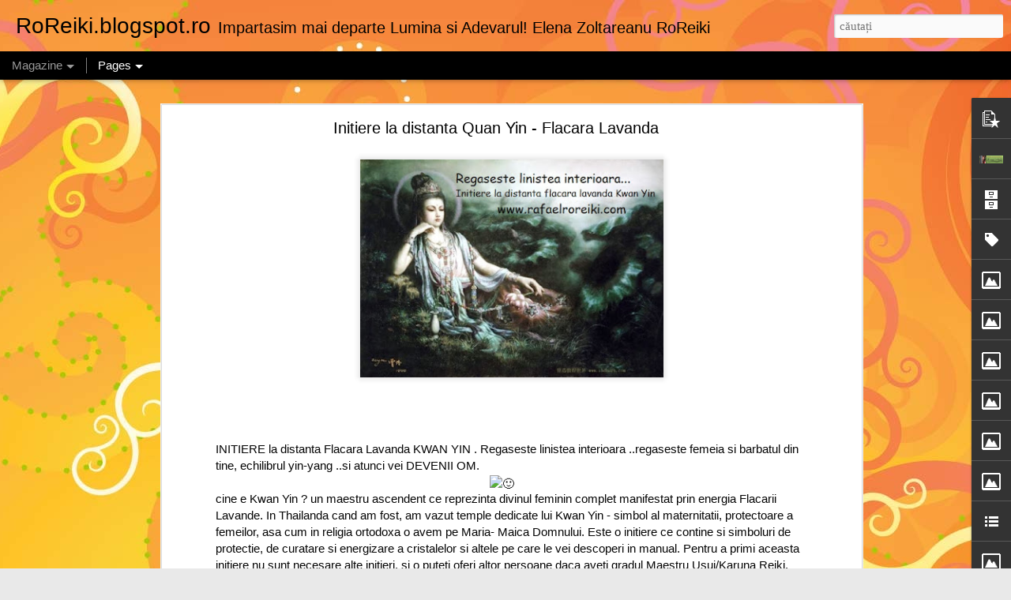

--- FILE ---
content_type: text/html; charset=UTF-8
request_url: https://roreiki.blogspot.com/p/initiere_2.html
body_size: 5430
content:
<!DOCTYPE html>
<html class='v2' dir='ltr' lang='ro'>
<head>
<link href='https://www.blogger.com/static/v1/widgets/335934321-css_bundle_v2.css' rel='stylesheet' type='text/css'/>
<meta content='text/html; charset=UTF-8' http-equiv='Content-Type'/>
<meta content='blogger' name='generator'/>
<link href='https://roreiki.blogspot.com/favicon.ico' rel='icon' type='image/x-icon'/>
<link href='https://roreiki.blogspot.com/p/initiere_2.html' rel='canonical'/>
<link rel="alternate" type="application/atom+xml" title="RoReiki.blogspot.ro - Atom" href="https://roreiki.blogspot.com/feeds/posts/default" />
<link rel="alternate" type="application/rss+xml" title="RoReiki.blogspot.ro - RSS" href="https://roreiki.blogspot.com/feeds/posts/default?alt=rss" />
<link rel="service.post" type="application/atom+xml" title="RoReiki.blogspot.ro - Atom" href="https://www.blogger.com/feeds/6494722025857022810/posts/default" />
<!--Can't find substitution for tag [blog.ieCssRetrofitLinks]-->
<meta content='Flacara lavanda, kwan yin, initiere distanta, roreiki, energie, yin, feminitate, echilibrare, spiritualitate, ' name='description'/>
<meta content='https://roreiki.blogspot.com/p/initiere_2.html' property='og:url'/>
<meta content='Initiere la distanta Quan Yin - Flacara Lavanda ' property='og:title'/>
<meta content='Flacara lavanda, kwan yin, initiere distanta, roreiki, energie, yin, feminitate, echilibrare, spiritualitate, ' property='og:description'/>
<meta content='https://blogger.googleusercontent.com/img/b/R29vZ2xl/AVvXsEiXAR8yiwiNcMRkzhLWSraVZcztah0UeeheozQFzxdHdxE-4azaqCq_pNml8Jng_NCObeW5Q8cnntQ-s2agoVRLTBgW1M2CZ_Hrm7g0d2H6PIc1Jjw7LfEwdE8H5EoV9XA9owvuKdMpPyI/w1200-h630-p-k-no-nu/11026812_919235204787010_6398125920573535441_n.jpg' property='og:image'/>
<title>RoReiki.blogspot.ro: Initiere la distanta Quan Yin - Flacara Lavanda </title>
<meta content='!' name='fragment'/>
<meta content='dynamic' name='blogger-template'/>
<meta content='IE=9,chrome=1' http-equiv='X-UA-Compatible'/>
<meta content='initial-scale=1.0, maximum-scale=1.0, user-scalable=no, width=device-width' name='viewport'/>
<style id='page-skin-1' type='text/css'><!--
/*-----------------------------------------------
Blogger Template Style
Name: Dynamic Views
----------------------------------------------- */
/* Variable definitions
====================
<Variable name="keycolor" description="Main Color" type="color" default="#ffffff"
variants="#2b256f,#00b2b4,#4ba976,#696f00,#b38f00,#f07300,#d0422c,#f37a86,#7b5341"/>
<Group description="Page">
<Variable name="page.text.font" description="Font" type="font"
default="'Helvetica Neue Light', HelveticaNeue-Light, 'Helvetica Neue', Helvetica, Arial, sans-serif"/>
<Variable name="page.text.color" description="Text Color" type="color"
default="#333333" variants="#333333"/>
<Variable name="body.background.color" description="Background Color" type="color"
default="#EEEEEE"
variants="#dfdfea,#d9f4f4,#e4f2eb,#e9ead9,#f4eed9,#fdead9,#f8e3e0,#fdebed,#ebe5e3"/>
</Group>
<Variable name="body.background" description="Body Background" type="background"
color="#EEEEEE" default="$(color) none repeat scroll top left"/>
<Group description="Header">
<Variable name="header.background.color" description="Background Color" type="color"
default="#F3F3F3" variants="#F3F3F3"/>
</Group>
<Group description="Header Bar">
<Variable name="primary.color" description="Background Color" type="color"
default="#333333" variants="#2b256f,#00b2b4,#4ba976,#696f00,#b38f00,#f07300,#d0422c,#f37a86,#7b5341"/>
<Variable name="menu.font" description="Font" type="font"
default="'Helvetica Neue Light', HelveticaNeue-Light, 'Helvetica Neue', Helvetica, Arial, sans-serif"/>
<Variable name="menu.text.color" description="Text Color" type="color"
default="#FFFFFF" variants="#FFFFFF"/>
</Group>
<Group description="Links">
<Variable name="link.font" description="Link Text" type="font"
default="'Helvetica Neue Light', HelveticaNeue-Light, 'Helvetica Neue', Helvetica, Arial, sans-serif"/>
<Variable name="link.color" description="Link Color" type="color"
default="#009EB8"
variants="#2b256f,#00b2b4,#4ba976,#696f00,#b38f00,#f07300,#d0422c,#f37a86,#7b5341"/>
<Variable name="link.hover.color" description="Link Hover Color" type="color"
default="#009EB8"
variants="#2b256f,#00b2b4,#4ba976,#696f00,#b38f00,#f07300,#d0422c,#f37a86,#7b5341"/>
<Variable name="link.visited.color" description="Link Visited Color" type="color"
default="#009EB8"
variants="#2b256f,#00b2b4,#4ba976,#696f00,#b38f00,#f07300,#d0422c,#f37a86,#7b5341"/>
</Group>
<Group description="Blog Title">
<Variable name="blog.title.font" description="Font" type="font"
default="'Helvetica Neue Light', HelveticaNeue-Light, 'Helvetica Neue', Helvetica, Arial, sans-serif"/>
<Variable name="blog.title.color" description="Color" type="color"
default="#555555" variants="#555555"/>
</Group>
<Group description="Blog Description">
<Variable name="blog.description.font" description="Font" type="font"
default="'Helvetica Neue Light', HelveticaNeue-Light, 'Helvetica Neue', Helvetica, Arial, sans-serif"/>
<Variable name="blog.description.color" description="Color" type="color"
default="#555555" variants="#555555"/>
</Group>
<Group description="Post Title">
<Variable name="post.title.font" description="Font" type="font"
default="'Helvetica Neue Light', HelveticaNeue-Light, 'Helvetica Neue', Helvetica, Arial, sans-serif"/>
<Variable name="post.title.color" description="Color" type="color"
default="#333333" variants="#333333"/>
</Group>
<Group description="Date Ribbon">
<Variable name="ribbon.color" description="Color" type="color"
default="#666666" variants="#2b256f,#00b2b4,#4ba976,#696f00,#b38f00,#f07300,#d0422c,#f37a86,#7b5341"/>
<Variable name="ribbon.hover.color" description="Hover Color" type="color"
default="#AD3A2B" variants="#AD3A2B"/>
</Group>
<Variable name="blitzview" description="Initial view type" type="string" default="sidebar"/>
*/
/* BEGIN CUT */
{
"font:Text": "normal normal 100% Georgia, Utopia, 'Palatino Linotype', Palatino, serif",
"color:Text": "#000000",
"image:Background": "#f4af52 url(https://themes.googleusercontent.com/image?id=1jBzZZhWmESbxpWuz4_KYI1iPRIJPfZVbhagMxWcJWDsBoLRejCvAeTWImo0USEiGpD5G) repeat fixed top center /* Credit: molotovcoketail (http://www.istockphoto.com/portfolio/molotovcoketail?platform=blogger) */",
"color:Background": "#e9e9e9",
"color:Header Background": "#efefef",
"color:Primary": "#000000",
"color:Menu Text": "#ffffff",
"font:Menu": "'Helvetica Neue Light', HelveticaNeue-Light, 'Helvetica Neue', Helvetica, Arial, sans-serif",
"font:Link": "'Helvetica Neue Light', HelveticaNeue-Light, 'Helvetica Neue', Helvetica, Arial, sans-serif",
"color:Link": "#001038",
"color:Link Visited": "#001038",
"color:Link Hover": "#001038",
"font:Blog Title": "'Helvetica Neue Light', HelveticaNeue-Light, 'Helvetica Neue', Helvetica, Arial, sans-serif",
"color:Blog Title": "#000000",
"font:Blog Description": "'Helvetica Neue Light', HelveticaNeue-Light, 'Helvetica Neue', Helvetica, Arial, sans-serif",
"color:Blog Description": "#000000",
"font:Post Title": "'Helvetica Neue Light', HelveticaNeue-Light, 'Helvetica Neue', Helvetica, Arial, sans-serif",
"color:Post Title": "#000000",
"color:Ribbon": "#434343",
"color:Ribbon Hover": "#7f6220",
"view": "magazine"
}
/* END CUT */

--></style>
<style id='template-skin-1' type='text/css'><!--
body {
min-width: 960px;
}
.column-center-outer {
margin-top: 46px;
}
.content-outer, .content-fauxcolumn-outer, .region-inner {
min-width: 960px;
max-width: 960px;
_width: 960px;
}
.main-inner .columns {
padding-left: 0;
padding-right: 310px;
}
.main-inner .fauxcolumn-center-outer {
left: 0;
right: 310px;
/* IE6 does not respect left and right together */
_width: expression(this.parentNode.offsetWidth -
parseInt("0") -
parseInt("310px") + 'px');
}
.main-inner .fauxcolumn-left-outer {
width: 0;
}
.main-inner .fauxcolumn-right-outer {
width: 310px;
}
.main-inner .column-left-outer {
width: 0;
right: 100%;
margin-left: -0;
}
.main-inner .column-right-outer {
width: 310px;
margin-right: -310px;
}
#layout {
min-width: 0;
}
#layout .content-outer {
min-width: 0;
width: 800px;
}
#layout .region-inner {
min-width: 0;
width: auto;
}
--></style>
<script src='//www.blogblog.com/dynamicviews/6e0d22adcfa5abea/js/common.js' type='text/javascript'></script>
<script src='//www.blogblog.com/dynamicviews/6e0d22adcfa5abea/js/languages/lang__ro.js' type='text/javascript'></script>
<script src='//www.blogblog.com/dynamicviews/6e0d22adcfa5abea/js/magazine.js' type='text/javascript'></script>
<script src='//www.blogblog.com/dynamicviews/4224c15c4e7c9321/js/comments.js'></script>
<link href='https://www.blogger.com/dyn-css/authorization.css?targetBlogID=6494722025857022810&amp;zx=1074aaa1-e83b-4851-a7ab-17f812affe91' media='none' onload='if(media!=&#39;all&#39;)media=&#39;all&#39;' rel='stylesheet'/><noscript><link href='https://www.blogger.com/dyn-css/authorization.css?targetBlogID=6494722025857022810&amp;zx=1074aaa1-e83b-4851-a7ab-17f812affe91' rel='stylesheet'/></noscript>
<meta name='google-adsense-platform-account' content='ca-host-pub-1556223355139109'/>
<meta name='google-adsense-platform-domain' content='blogspot.com'/>

<script async src="https://pagead2.googlesyndication.com/pagead/js/adsbygoogle.js?client=ca-pub-2072167219271948&host=ca-host-pub-1556223355139109" crossorigin="anonymous"></script>

<!-- data-ad-client=ca-pub-2072167219271948 -->

</head>
<body class='variant-magazine'>
<div class='content'>
<div class='content-outer'>
<div class='fauxborder-left content-fauxborder-left'>
<div class='content-inner'>
<div class='main-outer'>
<div class='fauxborder-left main-fauxborder-left'>
<div class='region-inner main-inner'>
<div class='columns fauxcolumns'>
<div class='column-center-outer'>
<div class='column-center-inner'>
<div class='main section' id='main'>
</div>
</div>
</div>
<div class='column-right-outer'>
<div class='column-right-inner'>
<aside>
<div class='sidebar section' id='sidebar-right-1'>
</div>
</aside>
</div>
</div>
<div style='clear: both'></div>
</div>
</div>
</div>
</div>
</div>
</div>
</div>
</div>
<script language='javascript' type='text/javascript'>
        window.onload = function() {
          blogger.ui().configure().view();
        };
      </script>

<script type="text/javascript" src="https://www.blogger.com/static/v1/widgets/2028843038-widgets.js"></script>
<script type='text/javascript'>
window['__wavt'] = 'AOuZoY7GQMgNYMzPIq699ZT8yq2CcpEueg:1769342409113';_WidgetManager._Init('//www.blogger.com/rearrange?blogID\x3d6494722025857022810','//roreiki.blogspot.com/p/initiere_2.html','6494722025857022810');
_WidgetManager._SetDataContext([{'name': 'blog', 'data': {'blogId': '6494722025857022810', 'title': 'RoReiki.blogspot.ro', 'url': 'https://roreiki.blogspot.com/p/initiere_2.html', 'canonicalUrl': 'https://roreiki.blogspot.com/p/initiere_2.html', 'homepageUrl': 'https://roreiki.blogspot.com/', 'searchUrl': 'https://roreiki.blogspot.com/search', 'canonicalHomepageUrl': 'https://roreiki.blogspot.com/', 'blogspotFaviconUrl': 'https://roreiki.blogspot.com/favicon.ico', 'bloggerUrl': 'https://www.blogger.com', 'hasCustomDomain': false, 'httpsEnabled': true, 'enabledCommentProfileImages': true, 'gPlusViewType': 'FILTERED_POSTMOD', 'adultContent': false, 'analyticsAccountNumber': '', 'encoding': 'UTF-8', 'locale': 'ro', 'localeUnderscoreDelimited': 'ro', 'languageDirection': 'ltr', 'isPrivate': false, 'isMobile': false, 'isMobileRequest': false, 'mobileClass': '', 'isPrivateBlog': false, 'isDynamicViewsAvailable': true, 'feedLinks': '\x3clink rel\x3d\x22alternate\x22 type\x3d\x22application/atom+xml\x22 title\x3d\x22RoReiki.blogspot.ro - Atom\x22 href\x3d\x22https://roreiki.blogspot.com/feeds/posts/default\x22 /\x3e\n\x3clink rel\x3d\x22alternate\x22 type\x3d\x22application/rss+xml\x22 title\x3d\x22RoReiki.blogspot.ro - RSS\x22 href\x3d\x22https://roreiki.blogspot.com/feeds/posts/default?alt\x3drss\x22 /\x3e\n\x3clink rel\x3d\x22service.post\x22 type\x3d\x22application/atom+xml\x22 title\x3d\x22RoReiki.blogspot.ro - Atom\x22 href\x3d\x22https://www.blogger.com/feeds/6494722025857022810/posts/default\x22 /\x3e\n', 'meTag': '', 'adsenseClientId': 'ca-pub-2072167219271948', 'adsenseHostId': 'ca-host-pub-1556223355139109', 'adsenseHasAds': true, 'adsenseAutoAds': true, 'boqCommentIframeForm': true, 'loginRedirectParam': '', 'isGoogleEverywhereLinkTooltipEnabled': true, 'view': '', 'dynamicViewsCommentsSrc': '//www.blogblog.com/dynamicviews/4224c15c4e7c9321/js/comments.js', 'dynamicViewsScriptSrc': '//www.blogblog.com/dynamicviews/6e0d22adcfa5abea', 'plusOneApiSrc': 'https://apis.google.com/js/platform.js', 'disableGComments': true, 'interstitialAccepted': false, 'sharing': {'platforms': [{'name': 'Solicita\u021bi un link', 'key': 'link', 'shareMessage': 'Solicita\u021bi un link', 'target': ''}, {'name': 'Facebook', 'key': 'facebook', 'shareMessage': 'Trimite\u021bi c\u0103tre Facebook', 'target': 'facebook'}, {'name': 'Posta\u021bi pe blog!', 'key': 'blogThis', 'shareMessage': 'Posta\u021bi pe blog!', 'target': 'blog'}, {'name': 'X', 'key': 'twitter', 'shareMessage': 'Trimite\u021bi c\u0103tre X', 'target': 'twitter'}, {'name': 'Pinterest', 'key': 'pinterest', 'shareMessage': 'Trimite\u021bi c\u0103tre Pinterest', 'target': 'pinterest'}, {'name': 'E-mail', 'key': 'email', 'shareMessage': 'E-mail', 'target': 'email'}], 'disableGooglePlus': true, 'googlePlusShareButtonWidth': 0, 'googlePlusBootstrap': '\x3cscript type\x3d\x22text/javascript\x22\x3ewindow.___gcfg \x3d {\x27lang\x27: \x27ro\x27};\x3c/script\x3e'}, 'hasCustomJumpLinkMessage': false, 'jumpLinkMessage': 'Citi\u021bi mai multe', 'pageType': 'static_page', 'pageId': '5700893891362674337', 'pageName': 'Initiere la distanta Quan Yin - Flacara Lavanda ', 'pageTitle': 'RoReiki.blogspot.ro: Initiere la distanta Quan Yin - Flacara Lavanda ', 'metaDescription': 'Flacara lavanda, kwan yin, initiere distanta, roreiki, energie, yin, feminitate, echilibrare, spiritualitate, '}}, {'name': 'features', 'data': {}}, {'name': 'messages', 'data': {'edit': 'Edita\u021bi', 'linkCopiedToClipboard': 'Linkul a fost copiat \xeen clipboard!', 'ok': 'Ok', 'postLink': 'Posta\u021bi linkul'}}, {'name': 'skin', 'data': {'vars': {'link_color': '#001038', 'post_title_color': '#000000', 'blog_description_font': '\x27Helvetica Neue Light\x27, HelveticaNeue-Light, \x27Helvetica Neue\x27, Helvetica, Arial, sans-serif', 'body_background_color': '#e9e9e9', 'ribbon_color': '#434343', 'body_background': '#f4af52 url(https://themes.googleusercontent.com/image?id\x3d1jBzZZhWmESbxpWuz4_KYI1iPRIJPfZVbhagMxWcJWDsBoLRejCvAeTWImo0USEiGpD5G) repeat fixed top center /* Credit: molotovcoketail (http://www.istockphoto.com/portfolio/molotovcoketail?platform\x3dblogger) */', 'blitzview': 'magazine', 'link_visited_color': '#001038', 'link_hover_color': '#001038', 'header_background_color': '#efefef', 'keycolor': '#f4af52', 'page_text_font': 'normal normal 100% Georgia, Utopia, \x27Palatino Linotype\x27, Palatino, serif', 'blog_title_color': '#000000', 'ribbon_hover_color': '#7f6220', 'blog_title_font': '\x27Helvetica Neue Light\x27, HelveticaNeue-Light, \x27Helvetica Neue\x27, Helvetica, Arial, sans-serif', 'link_font': '\x27Helvetica Neue Light\x27, HelveticaNeue-Light, \x27Helvetica Neue\x27, Helvetica, Arial, sans-serif', 'menu_font': '\x27Helvetica Neue Light\x27, HelveticaNeue-Light, \x27Helvetica Neue\x27, Helvetica, Arial, sans-serif', 'primary_color': '#000000', 'page_text_color': '#000000', 'post_title_font': '\x27Helvetica Neue Light\x27, HelveticaNeue-Light, \x27Helvetica Neue\x27, Helvetica, Arial, sans-serif', 'blog_description_color': '#000000', 'menu_text_color': '#ffffff'}, 'override': '', 'url': 'blitz.css'}}, {'name': 'template', 'data': {'name': 'Dynamic Views', 'localizedName': 'Vizualiz\u0103ri dinamice', 'isResponsive': false, 'isAlternateRendering': false, 'isCustom': false, 'variant': 'magazine', 'variantId': 'magazine'}}, {'name': 'view', 'data': {'classic': {'name': 'classic', 'url': '?view\x3dclassic'}, 'flipcard': {'name': 'flipcard', 'url': '?view\x3dflipcard'}, 'magazine': {'name': 'magazine', 'url': '?view\x3dmagazine'}, 'mosaic': {'name': 'mosaic', 'url': '?view\x3dmosaic'}, 'sidebar': {'name': 'sidebar', 'url': '?view\x3dsidebar'}, 'snapshot': {'name': 'snapshot', 'url': '?view\x3dsnapshot'}, 'timeslide': {'name': 'timeslide', 'url': '?view\x3dtimeslide'}, 'isMobile': false, 'title': 'Initiere la distanta Quan Yin - Flacara Lavanda ', 'description': 'Flacara lavanda, kwan yin, initiere distanta, roreiki, energie, yin, feminitate, echilibrare, spiritualitate, ', 'featuredImage': 'https://blogger.googleusercontent.com/img/b/R29vZ2xl/AVvXsEiXAR8yiwiNcMRkzhLWSraVZcztah0UeeheozQFzxdHdxE-4azaqCq_pNml8Jng_NCObeW5Q8cnntQ-s2agoVRLTBgW1M2CZ_Hrm7g0d2H6PIc1Jjw7LfEwdE8H5EoV9XA9owvuKdMpPyI/s400/11026812_919235204787010_6398125920573535441_n.jpg', 'url': 'https://roreiki.blogspot.com/p/initiere_2.html', 'type': 'item', 'isSingleItem': true, 'isMultipleItems': false, 'isError': false, 'isPage': true, 'isPost': false, 'isHomepage': false, 'isArchive': false, 'isLabelSearch': false, 'pageId': 5700893891362674337}}]);
_WidgetManager._RegisterWidget('_BlogView', new _WidgetInfo('Blog1', 'main', document.getElementById('Blog1'), {'cmtInteractionsEnabled': false, 'lightboxEnabled': true, 'lightboxModuleUrl': 'https://www.blogger.com/static/v1/jsbin/3448431473-lbx__ro.js', 'lightboxCssUrl': 'https://www.blogger.com/static/v1/v-css/828616780-lightbox_bundle.css'}, 'displayModeFull'));
_WidgetManager._RegisterWidget('_FeaturedPostView', new _WidgetInfo('FeaturedPost1', 'main', document.getElementById('FeaturedPost1'), {}, 'displayModeFull'));
_WidgetManager._RegisterWidget('_PopularPostsView', new _WidgetInfo('PopularPosts1', 'main', document.getElementById('PopularPosts1'), {}, 'displayModeFull'));
_WidgetManager._RegisterWidget('_BlogSearchView', new _WidgetInfo('BlogSearch1', 'sidebar-right-1', document.getElementById('BlogSearch1'), {}, 'displayModeFull'));
_WidgetManager._RegisterWidget('_HeaderView', new _WidgetInfo('Header1', 'sidebar-right-1', document.getElementById('Header1'), {}, 'displayModeFull'));
_WidgetManager._RegisterWidget('_PageListView', new _WidgetInfo('PageList1', 'sidebar-right-1', document.getElementById('PageList1'), {'title': 'Pagini', 'links': [{'isCurrentPage': false, 'href': 'https://roreiki.blogspot.com/', 'title': 'Acasa'}, {'isCurrentPage': false, 'href': 'https://roreiki.blogspot.com/p/despre-mine.html', 'id': '8297845240603784146', 'title': 'Despre mine'}, {'isCurrentPage': false, 'href': 'https://roreiki.blogspot.com/p/evenimente.html', 'id': '903514767347328790', 'title': 'Calendar '}, {'isCurrentPage': false, 'href': 'https://roreiki.blogspot.com/p/initiere.html', 'id': '4945632923030956794', 'title': 'Initiere Arh. Sandalphon'}, {'isCurrentPage': false, 'href': 'https://roreiki.blogspot.com/p/dolphin-reiki.html', 'id': '8271807834779389548', 'title': 'Initiere Dolphin Reiki'}, {'isCurrentPage': true, 'href': 'https://roreiki.blogspot.com/p/initiere_2.html', 'id': '5700893891362674337', 'title': 'Initiere la distanta Quan Yin - Flacara Lavanda '}, {'isCurrentPage': false, 'href': 'https://roreiki.blogspot.com/p/intrebari-si-raspunsuri.html', 'id': '2500230115940792143', 'title': 'Intrebari si raspunsuri'}, {'isCurrentPage': false, 'href': 'https://roreiki.blogspot.com/p/semne-simboluri.html', 'id': '6196174882784166260', 'title': 'Simboluri din Calatoriile mele'}, {'isCurrentPage': false, 'href': 'https://roreiki.blogspot.com/p/reiki-pentru-necuvantatoare.html', 'id': '5261009071961675533', 'title': 'Reiki pentru animale'}, {'isCurrentPage': false, 'href': 'https://roreiki.blogspot.com/p/ce-este-reiki.html', 'id': '6747077688651536498', 'title': 'Ce este Reiki, cum ma ajuta sa evoluez?'}, {'isCurrentPage': false, 'href': 'https://roreiki.blogspot.com/p/cristaloterapie-terapii-complementare.html', 'id': '4703829697791671335', 'title': 'Cristale si pietre'}, {'isCurrentPage': false, 'href': 'https://roreiki.blogspot.com/p/initiere-ordinul-melchisedek.html', 'id': '4769736946393124194', 'title': 'Initiere Ordinul Melchisedek'}], 'mobile': false, 'showPlaceholder': true, 'hasCurrentPage': true}, 'displayModeFull'));
_WidgetManager._RegisterWidget('_AttributionView', new _WidgetInfo('Attribution1', 'sidebar-right-1', document.getElementById('Attribution1'), {}, 'displayModeFull'));
_WidgetManager._RegisterWidget('_ProfileView', new _WidgetInfo('Profile1', 'sidebar-right-1', document.getElementById('Profile1'), {}, 'displayModeFull'));
_WidgetManager._RegisterWidget('_BlogArchiveView', new _WidgetInfo('BlogArchive1', 'sidebar-right-1', document.getElementById('BlogArchive1'), {'languageDirection': 'ltr', 'loadingMessage': 'Se \xeencarc\u0103\x26hellip;'}, 'displayModeFull'));
_WidgetManager._RegisterWidget('_LabelView', new _WidgetInfo('Label1', 'sidebar-right-1', document.getElementById('Label1'), {}, 'displayModeFull'));
_WidgetManager._RegisterWidget('_ReportAbuseView', new _WidgetInfo('ReportAbuse1', 'sidebar-right-1', document.getElementById('ReportAbuse1'), {}, 'displayModeFull'));
_WidgetManager._RegisterWidget('_ImageView', new _WidgetInfo('Image1', 'sidebar-right-1', document.getElementById('Image1'), {'resize': true}, 'displayModeFull'));
_WidgetManager._RegisterWidget('_ImageView', new _WidgetInfo('Image2', 'sidebar-right-1', document.getElementById('Image2'), {'resize': true}, 'displayModeFull'));
_WidgetManager._RegisterWidget('_ImageView', new _WidgetInfo('Image3', 'sidebar-right-1', document.getElementById('Image3'), {'resize': true}, 'displayModeFull'));
_WidgetManager._RegisterWidget('_ImageView', new _WidgetInfo('Image4', 'sidebar-right-1', document.getElementById('Image4'), {'resize': true}, 'displayModeFull'));
_WidgetManager._RegisterWidget('_ImageView', new _WidgetInfo('Image5', 'sidebar-right-1', document.getElementById('Image5'), {'resize': true}, 'displayModeFull'));
_WidgetManager._RegisterWidget('_ImageView', new _WidgetInfo('Image6', 'sidebar-right-1', document.getElementById('Image6'), {'resize': true}, 'displayModeFull'));
_WidgetManager._RegisterWidget('_LinkListView', new _WidgetInfo('LinkList1', 'sidebar-right-1', document.getElementById('LinkList1'), {}, 'displayModeFull'));
_WidgetManager._RegisterWidget('_ImageView', new _WidgetInfo('Image7', 'sidebar-right-1', document.getElementById('Image7'), {'resize': true}, 'displayModeFull'));
_WidgetManager._RegisterWidget('_SubscribeView', new _WidgetInfo('Subscribe1', 'sidebar-right-1', document.getElementById('Subscribe1'), {}, 'displayModeFull'));
_WidgetManager._RegisterWidget('_HTMLView', new _WidgetInfo('HTML1', 'sidebar-right-1', document.getElementById('HTML1'), {}, 'displayModeFull'));
_WidgetManager._RegisterWidget('_ImageView', new _WidgetInfo('Image8', 'sidebar-right-1', document.getElementById('Image8'), {'resize': false}, 'displayModeFull'));
_WidgetManager._RegisterWidget('_ImageView', new _WidgetInfo('Image9', 'sidebar-right-1', document.getElementById('Image9'), {'resize': true}, 'displayModeFull'));
_WidgetManager._RegisterWidget('_ImageView', new _WidgetInfo('Image10', 'sidebar-right-1', document.getElementById('Image10'), {'resize': false}, 'displayModeFull'));
_WidgetManager._RegisterWidget('_PageListView', new _WidgetInfo('PageList2', 'sidebar-right-1', document.getElementById('PageList2'), {'title': 'Pagini', 'links': [{'isCurrentPage': false, 'href': 'https://roreiki.blogspot.com/', 'title': 'Acasa'}, {'isCurrentPage': false, 'href': 'https://roreiki.blogspot.com/p/despre-mine.html', 'id': '8297845240603784146', 'title': 'Despre mine'}, {'isCurrentPage': false, 'href': 'https://roreiki.blogspot.com/p/evenimente.html', 'id': '903514767347328790', 'title': 'Calendar '}, {'isCurrentPage': false, 'href': 'https://roreiki.blogspot.com/p/initiere.html', 'id': '4945632923030956794', 'title': 'Initiere Arh. Sandalphon'}, {'isCurrentPage': false, 'href': 'https://roreiki.blogspot.com/p/dolphin-reiki.html', 'id': '8271807834779389548', 'title': 'Initiere Dolphin Reiki'}, {'isCurrentPage': true, 'href': 'https://roreiki.blogspot.com/p/initiere_2.html', 'id': '5700893891362674337', 'title': 'Initiere la distanta Quan Yin - Flacara Lavanda '}, {'isCurrentPage': false, 'href': 'https://roreiki.blogspot.com/p/intrebari-si-raspunsuri.html', 'id': '2500230115940792143', 'title': 'Intrebari si raspunsuri'}, {'isCurrentPage': false, 'href': 'https://roreiki.blogspot.com/p/semne-simboluri.html', 'id': '6196174882784166260', 'title': 'Simboluri din Calatoriile mele'}, {'isCurrentPage': false, 'href': 'https://roreiki.blogspot.com/p/reiki-pentru-necuvantatoare.html', 'id': '5261009071961675533', 'title': 'Reiki pentru animale'}, {'isCurrentPage': false, 'href': 'https://roreiki.blogspot.com/p/ce-este-reiki.html', 'id': '6747077688651536498', 'title': 'Ce este Reiki, cum ma ajuta sa evoluez?'}, {'isCurrentPage': false, 'href': 'https://roreiki.blogspot.com/p/cristaloterapie-terapii-complementare.html', 'id': '4703829697791671335', 'title': 'Cristale si pietre'}, {'isCurrentPage': false, 'href': 'https://roreiki.blogspot.com/p/initiere-ordinul-melchisedek.html', 'id': '4769736946393124194', 'title': 'Initiere Ordinul Melchisedek'}], 'mobile': false, 'showPlaceholder': true, 'hasCurrentPage': true}, 'displayModeFull'));
</script>
</body>
</html>

--- FILE ---
content_type: text/javascript; charset=UTF-8
request_url: https://roreiki.blogspot.com/?v=0&action=initial&widgetId=BlogArchive1&responseType=js&xssi_token=AOuZoY7GQMgNYMzPIq699ZT8yq2CcpEueg%3A1769342409113
body_size: 632
content:
try {
_WidgetManager._HandleControllerResult('BlogArchive1', 'initial',{'data': [{'url': 'https://roreiki.blogspot.com/2025/10/', 'name': 'octombrie 2025', 'expclass': 'expanded', 'post-count': 1}, {'url': 'https://roreiki.blogspot.com/2025/06/', 'name': 'iunie 2025', 'expclass': 'collapsed', 'post-count': 1}, {'url': 'https://roreiki.blogspot.com/2025/05/', 'name': 'mai 2025', 'expclass': 'collapsed', 'post-count': 2}, {'url': 'https://roreiki.blogspot.com/2025/04/', 'name': 'aprilie 2025', 'expclass': 'collapsed', 'post-count': 1}, {'url': 'https://roreiki.blogspot.com/2025/03/', 'name': 'martie 2025', 'expclass': 'collapsed', 'post-count': 1}, {'url': 'https://roreiki.blogspot.com/2024/10/', 'name': 'octombrie 2024', 'expclass': 'collapsed', 'post-count': 1}, {'url': 'https://roreiki.blogspot.com/2024/08/', 'name': 'august 2024', 'expclass': 'collapsed', 'post-count': 2}, {'url': 'https://roreiki.blogspot.com/2024/03/', 'name': 'martie 2024', 'expclass': 'collapsed', 'post-count': 2}, {'url': 'https://roreiki.blogspot.com/2024/02/', 'name': 'februarie 2024', 'expclass': 'collapsed', 'post-count': 1}, {'url': 'https://roreiki.blogspot.com/2024/01/', 'name': 'ianuarie 2024', 'expclass': 'collapsed', 'post-count': 1}, {'url': 'https://roreiki.blogspot.com/2023/12/', 'name': 'decembrie 2023', 'expclass': 'collapsed', 'post-count': 1}, {'url': 'https://roreiki.blogspot.com/2023/10/', 'name': 'octombrie 2023', 'expclass': 'collapsed', 'post-count': 3}, {'url': 'https://roreiki.blogspot.com/2023/09/', 'name': 'septembrie 2023', 'expclass': 'collapsed', 'post-count': 3}, {'url': 'https://roreiki.blogspot.com/2023/08/', 'name': 'august 2023', 'expclass': 'collapsed', 'post-count': 1}, {'url': 'https://roreiki.blogspot.com/2023/07/', 'name': 'iulie 2023', 'expclass': 'collapsed', 'post-count': 1}, {'url': 'https://roreiki.blogspot.com/2023/05/', 'name': 'mai 2023', 'expclass': 'collapsed', 'post-count': 1}, {'url': 'https://roreiki.blogspot.com/2023/03/', 'name': 'martie 2023', 'expclass': 'collapsed', 'post-count': 1}, {'url': 'https://roreiki.blogspot.com/2023/02/', 'name': 'februarie 2023', 'expclass': 'collapsed', 'post-count': 3}, {'url': 'https://roreiki.blogspot.com/2023/01/', 'name': 'ianuarie 2023', 'expclass': 'collapsed', 'post-count': 1}, {'url': 'https://roreiki.blogspot.com/2022/11/', 'name': 'noiembrie 2022', 'expclass': 'collapsed', 'post-count': 2}, {'url': 'https://roreiki.blogspot.com/2022/10/', 'name': 'octombrie 2022', 'expclass': 'collapsed', 'post-count': 1}, {'url': 'https://roreiki.blogspot.com/2022/09/', 'name': 'septembrie 2022', 'expclass': 'collapsed', 'post-count': 5}, {'url': 'https://roreiki.blogspot.com/2022/08/', 'name': 'august 2022', 'expclass': 'collapsed', 'post-count': 2}, {'url': 'https://roreiki.blogspot.com/2022/07/', 'name': 'iulie 2022', 'expclass': 'collapsed', 'post-count': 4}, {'url': 'https://roreiki.blogspot.com/2022/06/', 'name': 'iunie 2022', 'expclass': 'collapsed', 'post-count': 1}, {'url': 'https://roreiki.blogspot.com/2022/05/', 'name': 'mai 2022', 'expclass': 'collapsed', 'post-count': 1}, {'url': 'https://roreiki.blogspot.com/2022/04/', 'name': 'aprilie 2022', 'expclass': 'collapsed', 'post-count': 3}, {'url': 'https://roreiki.blogspot.com/2022/03/', 'name': 'martie 2022', 'expclass': 'collapsed', 'post-count': 2}, {'url': 'https://roreiki.blogspot.com/2022/02/', 'name': 'februarie 2022', 'expclass': 'collapsed', 'post-count': 4}, {'url': 'https://roreiki.blogspot.com/2022/01/', 'name': 'ianuarie 2022', 'expclass': 'collapsed', 'post-count': 2}, {'url': 'https://roreiki.blogspot.com/2021/12/', 'name': 'decembrie 2021', 'expclass': 'collapsed', 'post-count': 3}, {'url': 'https://roreiki.blogspot.com/2021/11/', 'name': 'noiembrie 2021', 'expclass': 'collapsed', 'post-count': 5}, {'url': 'https://roreiki.blogspot.com/2021/10/', 'name': 'octombrie 2021', 'expclass': 'collapsed', 'post-count': 2}, {'url': 'https://roreiki.blogspot.com/2021/09/', 'name': 'septembrie 2021', 'expclass': 'collapsed', 'post-count': 1}, {'url': 'https://roreiki.blogspot.com/2021/08/', 'name': 'august 2021', 'expclass': 'collapsed', 'post-count': 4}, {'url': 'https://roreiki.blogspot.com/2021/07/', 'name': 'iulie 2021', 'expclass': 'collapsed', 'post-count': 2}, {'url': 'https://roreiki.blogspot.com/2021/06/', 'name': 'iunie 2021', 'expclass': 'collapsed', 'post-count': 2}, {'url': 'https://roreiki.blogspot.com/2021/04/', 'name': 'aprilie 2021', 'expclass': 'collapsed', 'post-count': 1}, {'url': 'https://roreiki.blogspot.com/2021/03/', 'name': 'martie 2021', 'expclass': 'collapsed', 'post-count': 1}, {'url': 'https://roreiki.blogspot.com/2021/02/', 'name': 'februarie 2021', 'expclass': 'collapsed', 'post-count': 2}, {'url': 'https://roreiki.blogspot.com/2021/01/', 'name': 'ianuarie 2021', 'expclass': 'collapsed', 'post-count': 2}, {'url': 'https://roreiki.blogspot.com/2020/12/', 'name': 'decembrie 2020', 'expclass': 'collapsed', 'post-count': 2}, {'url': 'https://roreiki.blogspot.com/2020/10/', 'name': 'octombrie 2020', 'expclass': 'collapsed', 'post-count': 3}, {'url': 'https://roreiki.blogspot.com/2020/07/', 'name': 'iulie 2020', 'expclass': 'collapsed', 'post-count': 1}, {'url': 'https://roreiki.blogspot.com/2020/01/', 'name': 'ianuarie 2020', 'expclass': 'collapsed', 'post-count': 1}, {'url': 'https://roreiki.blogspot.com/2019/10/', 'name': 'octombrie 2019', 'expclass': 'collapsed', 'post-count': 1}, {'url': 'https://roreiki.blogspot.com/2019/03/', 'name': 'martie 2019', 'expclass': 'collapsed', 'post-count': 2}, {'url': 'https://roreiki.blogspot.com/2019/02/', 'name': 'februarie 2019', 'expclass': 'collapsed', 'post-count': 1}, {'url': 'https://roreiki.blogspot.com/2018/10/', 'name': 'octombrie 2018', 'expclass': 'collapsed', 'post-count': 2}, {'url': 'https://roreiki.blogspot.com/2018/05/', 'name': 'mai 2018', 'expclass': 'collapsed', 'post-count': 2}, {'url': 'https://roreiki.blogspot.com/2018/01/', 'name': 'ianuarie 2018', 'expclass': 'collapsed', 'post-count': 1}, {'url': 'https://roreiki.blogspot.com/2017/11/', 'name': 'noiembrie 2017', 'expclass': 'collapsed', 'post-count': 2}, {'url': 'https://roreiki.blogspot.com/2017/08/', 'name': 'august 2017', 'expclass': 'collapsed', 'post-count': 1}, {'url': 'https://roreiki.blogspot.com/2017/01/', 'name': 'ianuarie 2017', 'expclass': 'collapsed', 'post-count': 1}, {'url': 'https://roreiki.blogspot.com/2016/11/', 'name': 'noiembrie 2016', 'expclass': 'collapsed', 'post-count': 2}, {'url': 'https://roreiki.blogspot.com/2016/10/', 'name': 'octombrie 2016', 'expclass': 'collapsed', 'post-count': 1}, {'url': 'https://roreiki.blogspot.com/2016/09/', 'name': 'septembrie 2016', 'expclass': 'collapsed', 'post-count': 2}, {'url': 'https://roreiki.blogspot.com/2016/05/', 'name': 'mai 2016', 'expclass': 'collapsed', 'post-count': 3}, {'url': 'https://roreiki.blogspot.com/2016/04/', 'name': 'aprilie 2016', 'expclass': 'collapsed', 'post-count': 3}, {'url': 'https://roreiki.blogspot.com/2016/03/', 'name': 'martie 2016', 'expclass': 'collapsed', 'post-count': 2}, {'url': 'https://roreiki.blogspot.com/2016/02/', 'name': 'februarie 2016', 'expclass': 'collapsed', 'post-count': 1}, {'url': 'https://roreiki.blogspot.com/2016/01/', 'name': 'ianuarie 2016', 'expclass': 'collapsed', 'post-count': 3}, {'url': 'https://roreiki.blogspot.com/2015/12/', 'name': 'decembrie 2015', 'expclass': 'collapsed', 'post-count': 3}, {'url': 'https://roreiki.blogspot.com/2015/11/', 'name': 'noiembrie 2015', 'expclass': 'collapsed', 'post-count': 1}, {'url': 'https://roreiki.blogspot.com/2015/10/', 'name': 'octombrie 2015', 'expclass': 'collapsed', 'post-count': 2}, {'url': 'https://roreiki.blogspot.com/2015/08/', 'name': 'august 2015', 'expclass': 'collapsed', 'post-count': 3}, {'url': 'https://roreiki.blogspot.com/2015/07/', 'name': 'iulie 2015', 'expclass': 'collapsed', 'post-count': 4}, {'url': 'https://roreiki.blogspot.com/2015/06/', 'name': 'iunie 2015', 'expclass': 'collapsed', 'post-count': 2}, {'url': 'https://roreiki.blogspot.com/2015/05/', 'name': 'mai 2015', 'expclass': 'collapsed', 'post-count': 4}, {'url': 'https://roreiki.blogspot.com/2015/04/', 'name': 'aprilie 2015', 'expclass': 'collapsed', 'post-count': 5}, {'url': 'https://roreiki.blogspot.com/2015/03/', 'name': 'martie 2015', 'expclass': 'collapsed', 'post-count': 5}, {'url': 'https://roreiki.blogspot.com/2015/02/', 'name': 'februarie 2015', 'expclass': 'collapsed', 'post-count': 5}, {'url': 'https://roreiki.blogspot.com/2015/01/', 'name': 'ianuarie 2015', 'expclass': 'collapsed', 'post-count': 9}, {'url': 'https://roreiki.blogspot.com/2014/12/', 'name': 'decembrie 2014', 'expclass': 'collapsed', 'post-count': 6}, {'url': 'https://roreiki.blogspot.com/2014/11/', 'name': 'noiembrie 2014', 'expclass': 'collapsed', 'post-count': 6}, {'url': 'https://roreiki.blogspot.com/2014/10/', 'name': 'octombrie 2014', 'expclass': 'collapsed', 'post-count': 4}, {'url': 'https://roreiki.blogspot.com/2014/09/', 'name': 'septembrie 2014', 'expclass': 'collapsed', 'post-count': 3}, {'url': 'https://roreiki.blogspot.com/2014/08/', 'name': 'august 2014', 'expclass': 'collapsed', 'post-count': 3}, {'url': 'https://roreiki.blogspot.com/2014/07/', 'name': 'iulie 2014', 'expclass': 'collapsed', 'post-count': 6}, {'url': 'https://roreiki.blogspot.com/2014/06/', 'name': 'iunie 2014', 'expclass': 'collapsed', 'post-count': 3}, {'url': 'https://roreiki.blogspot.com/2014/05/', 'name': 'mai 2014', 'expclass': 'collapsed', 'post-count': 4}, {'url': 'https://roreiki.blogspot.com/2014/04/', 'name': 'aprilie 2014', 'expclass': 'collapsed', 'post-count': 3}, {'url': 'https://roreiki.blogspot.com/2014/03/', 'name': 'martie 2014', 'expclass': 'collapsed', 'post-count': 9}, {'url': 'https://roreiki.blogspot.com/2014/02/', 'name': 'februarie 2014', 'expclass': 'collapsed', 'post-count': 8}, {'url': 'https://roreiki.blogspot.com/2014/01/', 'name': 'ianuarie 2014', 'expclass': 'collapsed', 'post-count': 8}, {'url': 'https://roreiki.blogspot.com/2013/12/', 'name': 'decembrie 2013', 'expclass': 'collapsed', 'post-count': 7}, {'url': 'https://roreiki.blogspot.com/2013/11/', 'name': 'noiembrie 2013', 'expclass': 'collapsed', 'post-count': 4}, {'url': 'https://roreiki.blogspot.com/2013/10/', 'name': 'octombrie 2013', 'expclass': 'collapsed', 'post-count': 4}, {'url': 'https://roreiki.blogspot.com/2013/09/', 'name': 'septembrie 2013', 'expclass': 'collapsed', 'post-count': 2}, {'url': 'https://roreiki.blogspot.com/2013/08/', 'name': 'august 2013', 'expclass': 'collapsed', 'post-count': 3}, {'url': 'https://roreiki.blogspot.com/2013/07/', 'name': 'iulie 2013', 'expclass': 'collapsed', 'post-count': 5}, {'url': 'https://roreiki.blogspot.com/2013/06/', 'name': 'iunie 2013', 'expclass': 'collapsed', 'post-count': 4}, {'url': 'https://roreiki.blogspot.com/2013/05/', 'name': 'mai 2013', 'expclass': 'collapsed', 'post-count': 1}, {'url': 'https://roreiki.blogspot.com/2013/04/', 'name': 'aprilie 2013', 'expclass': 'collapsed', 'post-count': 4}, {'url': 'https://roreiki.blogspot.com/2013/03/', 'name': 'martie 2013', 'expclass': 'collapsed', 'post-count': 3}, {'url': 'https://roreiki.blogspot.com/2013/02/', 'name': 'februarie 2013', 'expclass': 'collapsed', 'post-count': 8}, {'url': 'https://roreiki.blogspot.com/2013/01/', 'name': 'ianuarie 2013', 'expclass': 'collapsed', 'post-count': 6}, {'url': 'https://roreiki.blogspot.com/2012/12/', 'name': 'decembrie 2012', 'expclass': 'collapsed', 'post-count': 1}, {'url': 'https://roreiki.blogspot.com/2012/11/', 'name': 'noiembrie 2012', 'expclass': 'collapsed', 'post-count': 3}, {'url': 'https://roreiki.blogspot.com/2012/10/', 'name': 'octombrie 2012', 'expclass': 'collapsed', 'post-count': 2}, {'url': 'https://roreiki.blogspot.com/2012/08/', 'name': 'august 2012', 'expclass': 'collapsed', 'post-count': 1}, {'url': 'https://roreiki.blogspot.com/2012/07/', 'name': 'iulie 2012', 'expclass': 'collapsed', 'post-count': 7}, {'url': 'https://roreiki.blogspot.com/2012/06/', 'name': 'iunie 2012', 'expclass': 'collapsed', 'post-count': 5}, {'url': 'https://roreiki.blogspot.com/2012/05/', 'name': 'mai 2012', 'expclass': 'collapsed', 'post-count': 4}, {'url': 'https://roreiki.blogspot.com/2012/04/', 'name': 'aprilie 2012', 'expclass': 'collapsed', 'post-count': 3}, {'url': 'https://roreiki.blogspot.com/2012/03/', 'name': 'martie 2012', 'expclass': 'collapsed', 'post-count': 4}, {'url': 'https://roreiki.blogspot.com/2012/02/', 'name': 'februarie 2012', 'expclass': 'collapsed', 'post-count': 5}, {'url': 'https://roreiki.blogspot.com/2012/01/', 'name': 'ianuarie 2012', 'expclass': 'collapsed', 'post-count': 10}, {'url': 'https://roreiki.blogspot.com/2011/12/', 'name': 'decembrie 2011', 'expclass': 'collapsed', 'post-count': 12}, {'url': 'https://roreiki.blogspot.com/2011/11/', 'name': 'noiembrie 2011', 'expclass': 'collapsed', 'post-count': 5}, {'url': 'https://roreiki.blogspot.com/2011/05/', 'name': 'mai 2011', 'expclass': 'collapsed', 'post-count': 1}, {'url': 'https://roreiki.blogspot.com/2011/02/', 'name': 'februarie 2011', 'expclass': 'collapsed', 'post-count': 1}], 'toggleopen': 'MONTHLY-1759302000000', 'style': 'FLAT', 'title': 'Arhiv\u0103 blog'});
} catch (e) {
  if (typeof log != 'undefined') {
    log('HandleControllerResult failed: ' + e);
  }
}


--- FILE ---
content_type: text/javascript; charset=UTF-8
request_url: https://roreiki.blogspot.com/?v=0&action=initial&widgetId=Image8&responseType=js&xssi_token=AOuZoY7GQMgNYMzPIq699ZT8yq2CcpEueg%3A1769342409113
body_size: 49
content:
try {
_WidgetManager._HandleControllerResult('Image8', 'initial',{'title': 'Cursuri', 'width': 720, 'height': 936, 'sourceUrl': 'https://blogger.googleusercontent.com/img/a/AVvXsEjmCrmrzLAlZ4LntwUx9gG9PQW9AFCu5zmqt_4fHKQRLXQZ1Lb2UL6X3bQ7UTfyGr6ERWXWfxSKfHSPoODTp7cI9kObhgQyJ-gT8uTd7QjHakAnLN1gf64Ynsgw-bUP-BM2QcxDNN1doenc1-XbjMIT7bj-JC_ppy7SgQxAdrDw73NqsMUHJqM_hgzS\x3ds936', 'caption': '', 'link': '', 'shrinkToFit': false, 'sectionWidth': 565});
} catch (e) {
  if (typeof log != 'undefined') {
    log('HandleControllerResult failed: ' + e);
  }
}


--- FILE ---
content_type: text/javascript; charset=UTF-8
request_url: https://roreiki.blogspot.com/?v=0&action=initial&widgetId=Image1&responseType=js&xssi_token=AOuZoY7GQMgNYMzPIq699ZT8yq2CcpEueg%3A1769342409113
body_size: 33
content:
try {
_WidgetManager._HandleControllerResult('Image1', 'initial',{'title': '', 'width': 236, 'height': 113, 'sourceUrl': 'https://blogger.googleusercontent.com/img/b/R29vZ2xl/AVvXsEjMQgsKaDxquZg9RbFfxk0SUqNiX37CxfJaMxq9cW2DYzOfVqmHwgGPrztcxNP3y14xs88jNFmqET2hwq8Q-HWbNpj5hEGVsB13e9_RUfCh4kxNmH-vGEtJDTsPwinNu-1R6zc1xaZG-pc/s236/images.png', 'caption': '', 'link': 'https://youtube.com/c/ElenaRoReiki', 'shrinkToFit': true, 'sectionWidth': 236});
} catch (e) {
  if (typeof log != 'undefined') {
    log('HandleControllerResult failed: ' + e);
  }
}


--- FILE ---
content_type: text/javascript; charset=UTF-8
request_url: https://roreiki.blogspot.com/?v=0&action=initial&widgetId=LinkList1&responseType=js&xssi_token=AOuZoY7GQMgNYMzPIq699ZT8yq2CcpEueg%3A1769342409113
body_size: 50
content:
try {
_WidgetManager._HandleControllerResult('LinkList1', 'initial',{'title': 'Link-uri', 'sorting': 'alpha', 'shownum': -1, 'links': [{'name': 'Asociatia Rafael Roreiki', 'target': 'http://rafaelroreiki.com'}, {'name': 'Dolce Far Niente -travel ghid-', 'target': 'http://dolce-far-niente.ro/index.php'}, {'name': 'Editura Pro Dao', 'target': 'http://www.edituraprodao.com/'}, {'name': 'Info Blog', 'target': 'http://importantinfoblog.wordpress.com/'}, {'name': 'Maestrul Ovidiu Dragos Argesanu', 'target': 'http://www.ovidiudragosargesanu.com/'}, {'name': 'Proteze veterinare', 'target': 'http://proteze-veterinare.blogspot.ro/2012/01/proteze-veterinare.html#!/2012/01/proteze-veterinare.html'}, {'name': 'Stairwaytoheaven.ro', 'target': 'http://stairwaytoheaven.ro/index.php'}]});
} catch (e) {
  if (typeof log != 'undefined') {
    log('HandleControllerResult failed: ' + e);
  }
}


--- FILE ---
content_type: text/javascript; charset=UTF-8
request_url: https://roreiki.blogspot.com/?v=0&action=initial&widgetId=Profile1&responseType=js&xssi_token=AOuZoY7GQMgNYMzPIq699ZT8yq2CcpEueg%3A1769342409113
body_size: 205
content:
try {
_WidgetManager._HandleControllerResult('Profile1', 'initial',{'title': 'Despre mine', 'team': false, 'showlocation': false, 'occupation': '', 'showoccupation': false, 'aboutme': '', 'showaboutme': true, 'displayname': 'Elena RoReiki', 'profileLogo': '//www.blogger.com/img/logo-16.png', 'hasgoogleprofile': false, 'userUrl': 'https://www.blogger.com/profile/01645365037087247349', 'photo': {'url': '//blogger.googleusercontent.com/img/b/R29vZ2xl/AVvXsEgVYjd4UkftKB9NOB0V7-iHrHhGclLuEd8-nx3GKfr_IbAXiT0Ikv2YU1Ovr-RwiZycKxGuCpIiXs9AS4HydSnXQKxyN5VifbasH_mivbn28rag-uKFsPBBJJVQEVOncA/s151/WhatsApp+Image+2020-10-11+at+13.22.28+-+Copy+-+Copy.jpeg', 'width': 80, 'height': 25, 'alt': 'Fotografia mea'}, 'viewProfileMsg': 'Vizualiza\u021bi profilul meu complet', 'isDisplayable': true});
} catch (e) {
  if (typeof log != 'undefined') {
    log('HandleControllerResult failed: ' + e);
  }
}


--- FILE ---
content_type: text/javascript; charset=UTF-8
request_url: https://roreiki.blogspot.com/?v=0&action=initial&widgetId=Image5&responseType=js&xssi_token=AOuZoY7GQMgNYMzPIq699ZT8yq2CcpEueg%3A1769342409113
body_size: 29
content:
try {
_WidgetManager._HandleControllerResult('Image5', 'initial',{'title': 'Cursuri si initieri spirituale', 'width': 236, 'height': 133, 'sourceUrl': 'https://blogger.googleusercontent.com/img/b/R29vZ2xl/AVvXsEgnwbsIPxoNZeXcfbSC1KHjUf3rwtoMjMRO5_8FVq9i5sH7BzqKuaFuiPJj0Vkr1-hIPfi6x-s7decA3wLbrE-S0A0gB7wS9ztNdoIne2LTo5XXuIROBTFykMQ2UsvDxOblFRv0imoi1eM/s1600/tumblr_nmj5xaoh6e1ro2w7to1_500.gif', 'caption': '', 'link': 'https://www.facebook.com/pg/asociatiarafaelroreiki/events/?ref\x3dpage_internal', 'shrinkToFit': true, 'sectionWidth': 236});
} catch (e) {
  if (typeof log != 'undefined') {
    log('HandleControllerResult failed: ' + e);
  }
}


--- FILE ---
content_type: text/javascript; charset=UTF-8
request_url: https://roreiki.blogspot.com/?v=0&action=initial&widgetId=Image5&responseType=js&xssi_token=AOuZoY7GQMgNYMzPIq699ZT8yq2CcpEueg%3A1769342409113
body_size: 101
content:
try {
_WidgetManager._HandleControllerResult('Image5', 'initial',{'title': 'Cursuri si initieri spirituale', 'width': 236, 'height': 133, 'sourceUrl': 'https://blogger.googleusercontent.com/img/b/R29vZ2xl/AVvXsEgnwbsIPxoNZeXcfbSC1KHjUf3rwtoMjMRO5_8FVq9i5sH7BzqKuaFuiPJj0Vkr1-hIPfi6x-s7decA3wLbrE-S0A0gB7wS9ztNdoIne2LTo5XXuIROBTFykMQ2UsvDxOblFRv0imoi1eM/s1600/tumblr_nmj5xaoh6e1ro2w7to1_500.gif', 'caption': '', 'link': 'https://www.facebook.com/pg/asociatiarafaelroreiki/events/?ref\x3dpage_internal', 'shrinkToFit': true, 'sectionWidth': 236});
} catch (e) {
  if (typeof log != 'undefined') {
    log('HandleControllerResult failed: ' + e);
  }
}


--- FILE ---
content_type: text/javascript; charset=UTF-8
request_url: https://roreiki.blogspot.com/?v=0&action=initial&widgetId=Image8&responseType=js&xssi_token=AOuZoY7GQMgNYMzPIq699ZT8yq2CcpEueg%3A1769342409113
body_size: 53
content:
try {
_WidgetManager._HandleControllerResult('Image8', 'initial',{'title': 'Cursuri', 'width': 720, 'height': 936, 'sourceUrl': 'https://blogger.googleusercontent.com/img/a/AVvXsEjmCrmrzLAlZ4LntwUx9gG9PQW9AFCu5zmqt_4fHKQRLXQZ1Lb2UL6X3bQ7UTfyGr6ERWXWfxSKfHSPoODTp7cI9kObhgQyJ-gT8uTd7QjHakAnLN1gf64Ynsgw-bUP-BM2QcxDNN1doenc1-XbjMIT7bj-JC_ppy7SgQxAdrDw73NqsMUHJqM_hgzS\x3ds936', 'caption': '', 'link': '', 'shrinkToFit': false, 'sectionWidth': 565});
} catch (e) {
  if (typeof log != 'undefined') {
    log('HandleControllerResult failed: ' + e);
  }
}


--- FILE ---
content_type: text/javascript; charset=UTF-8
request_url: https://roreiki.blogspot.com/?v=0&action=initial&widgetId=Profile1&responseType=js&xssi_token=AOuZoY7GQMgNYMzPIq699ZT8yq2CcpEueg%3A1769342409113
body_size: 208
content:
try {
_WidgetManager._HandleControllerResult('Profile1', 'initial',{'title': 'Despre mine', 'team': false, 'showlocation': false, 'occupation': '', 'showoccupation': false, 'aboutme': '', 'showaboutme': true, 'displayname': 'Elena RoReiki', 'profileLogo': '//www.blogger.com/img/logo-16.png', 'hasgoogleprofile': false, 'userUrl': 'https://www.blogger.com/profile/01645365037087247349', 'photo': {'url': '//blogger.googleusercontent.com/img/b/R29vZ2xl/AVvXsEgVYjd4UkftKB9NOB0V7-iHrHhGclLuEd8-nx3GKfr_IbAXiT0Ikv2YU1Ovr-RwiZycKxGuCpIiXs9AS4HydSnXQKxyN5VifbasH_mivbn28rag-uKFsPBBJJVQEVOncA/s151/WhatsApp+Image+2020-10-11+at+13.22.28+-+Copy+-+Copy.jpeg', 'width': 80, 'height': 25, 'alt': 'Fotografia mea'}, 'viewProfileMsg': 'Vizualiza\u021bi profilul meu complet', 'isDisplayable': true});
} catch (e) {
  if (typeof log != 'undefined') {
    log('HandleControllerResult failed: ' + e);
  }
}


--- FILE ---
content_type: text/javascript; charset=UTF-8
request_url: https://roreiki.blogspot.com/?v=0&action=initial&widgetId=Image7&responseType=js&xssi_token=AOuZoY7GQMgNYMzPIq699ZT8yq2CcpEueg%3A1769342409113
body_size: 115
content:
try {
_WidgetManager._HandleControllerResult('Image7', 'initial',{'title': 'Un suflet trist este un suflet cu luminile stinse.', 'width': 565, 'height': 564, 'sourceUrl': 'https://blogger.googleusercontent.com/img/b/R29vZ2xl/AVvXsEjMBcLE6isMHK7iTnqDl8omtJoUvE0iJkOOOSMxQX3gHickruIDSdWtQw-YwdKBYl6-ZcDpstIbv8h09txtleiRLagQ4mAsYHtQzcYF9iJDJ2nzTCOip4K0xl4umn93Vhhv2Nls6DIYUzI/s565/10953900_10203960112188012_9071299123142106685_n.jpg', 'caption': '', 'link': 'http://roreiki.blogspot.ro/p/religia-ortodoxa-si-reiki.html', 'shrinkToFit': true, 'sectionWidth': 565});
} catch (e) {
  if (typeof log != 'undefined') {
    log('HandleControllerResult failed: ' + e);
  }
}


--- FILE ---
content_type: text/javascript; charset=UTF-8
request_url: https://roreiki.blogspot.com/?v=0&action=initial&widgetId=BlogArchive1&responseType=js&xssi_token=AOuZoY7GQMgNYMzPIq699ZT8yq2CcpEueg%3A1769342409113
body_size: 628
content:
try {
_WidgetManager._HandleControllerResult('BlogArchive1', 'initial',{'data': [{'url': 'https://roreiki.blogspot.com/2025/10/', 'name': 'octombrie 2025', 'expclass': 'expanded', 'post-count': 1}, {'url': 'https://roreiki.blogspot.com/2025/06/', 'name': 'iunie 2025', 'expclass': 'collapsed', 'post-count': 1}, {'url': 'https://roreiki.blogspot.com/2025/05/', 'name': 'mai 2025', 'expclass': 'collapsed', 'post-count': 2}, {'url': 'https://roreiki.blogspot.com/2025/04/', 'name': 'aprilie 2025', 'expclass': 'collapsed', 'post-count': 1}, {'url': 'https://roreiki.blogspot.com/2025/03/', 'name': 'martie 2025', 'expclass': 'collapsed', 'post-count': 1}, {'url': 'https://roreiki.blogspot.com/2024/10/', 'name': 'octombrie 2024', 'expclass': 'collapsed', 'post-count': 1}, {'url': 'https://roreiki.blogspot.com/2024/08/', 'name': 'august 2024', 'expclass': 'collapsed', 'post-count': 2}, {'url': 'https://roreiki.blogspot.com/2024/03/', 'name': 'martie 2024', 'expclass': 'collapsed', 'post-count': 2}, {'url': 'https://roreiki.blogspot.com/2024/02/', 'name': 'februarie 2024', 'expclass': 'collapsed', 'post-count': 1}, {'url': 'https://roreiki.blogspot.com/2024/01/', 'name': 'ianuarie 2024', 'expclass': 'collapsed', 'post-count': 1}, {'url': 'https://roreiki.blogspot.com/2023/12/', 'name': 'decembrie 2023', 'expclass': 'collapsed', 'post-count': 1}, {'url': 'https://roreiki.blogspot.com/2023/10/', 'name': 'octombrie 2023', 'expclass': 'collapsed', 'post-count': 3}, {'url': 'https://roreiki.blogspot.com/2023/09/', 'name': 'septembrie 2023', 'expclass': 'collapsed', 'post-count': 3}, {'url': 'https://roreiki.blogspot.com/2023/08/', 'name': 'august 2023', 'expclass': 'collapsed', 'post-count': 1}, {'url': 'https://roreiki.blogspot.com/2023/07/', 'name': 'iulie 2023', 'expclass': 'collapsed', 'post-count': 1}, {'url': 'https://roreiki.blogspot.com/2023/05/', 'name': 'mai 2023', 'expclass': 'collapsed', 'post-count': 1}, {'url': 'https://roreiki.blogspot.com/2023/03/', 'name': 'martie 2023', 'expclass': 'collapsed', 'post-count': 1}, {'url': 'https://roreiki.blogspot.com/2023/02/', 'name': 'februarie 2023', 'expclass': 'collapsed', 'post-count': 3}, {'url': 'https://roreiki.blogspot.com/2023/01/', 'name': 'ianuarie 2023', 'expclass': 'collapsed', 'post-count': 1}, {'url': 'https://roreiki.blogspot.com/2022/11/', 'name': 'noiembrie 2022', 'expclass': 'collapsed', 'post-count': 2}, {'url': 'https://roreiki.blogspot.com/2022/10/', 'name': 'octombrie 2022', 'expclass': 'collapsed', 'post-count': 1}, {'url': 'https://roreiki.blogspot.com/2022/09/', 'name': 'septembrie 2022', 'expclass': 'collapsed', 'post-count': 5}, {'url': 'https://roreiki.blogspot.com/2022/08/', 'name': 'august 2022', 'expclass': 'collapsed', 'post-count': 2}, {'url': 'https://roreiki.blogspot.com/2022/07/', 'name': 'iulie 2022', 'expclass': 'collapsed', 'post-count': 4}, {'url': 'https://roreiki.blogspot.com/2022/06/', 'name': 'iunie 2022', 'expclass': 'collapsed', 'post-count': 1}, {'url': 'https://roreiki.blogspot.com/2022/05/', 'name': 'mai 2022', 'expclass': 'collapsed', 'post-count': 1}, {'url': 'https://roreiki.blogspot.com/2022/04/', 'name': 'aprilie 2022', 'expclass': 'collapsed', 'post-count': 3}, {'url': 'https://roreiki.blogspot.com/2022/03/', 'name': 'martie 2022', 'expclass': 'collapsed', 'post-count': 2}, {'url': 'https://roreiki.blogspot.com/2022/02/', 'name': 'februarie 2022', 'expclass': 'collapsed', 'post-count': 4}, {'url': 'https://roreiki.blogspot.com/2022/01/', 'name': 'ianuarie 2022', 'expclass': 'collapsed', 'post-count': 2}, {'url': 'https://roreiki.blogspot.com/2021/12/', 'name': 'decembrie 2021', 'expclass': 'collapsed', 'post-count': 3}, {'url': 'https://roreiki.blogspot.com/2021/11/', 'name': 'noiembrie 2021', 'expclass': 'collapsed', 'post-count': 5}, {'url': 'https://roreiki.blogspot.com/2021/10/', 'name': 'octombrie 2021', 'expclass': 'collapsed', 'post-count': 2}, {'url': 'https://roreiki.blogspot.com/2021/09/', 'name': 'septembrie 2021', 'expclass': 'collapsed', 'post-count': 1}, {'url': 'https://roreiki.blogspot.com/2021/08/', 'name': 'august 2021', 'expclass': 'collapsed', 'post-count': 4}, {'url': 'https://roreiki.blogspot.com/2021/07/', 'name': 'iulie 2021', 'expclass': 'collapsed', 'post-count': 2}, {'url': 'https://roreiki.blogspot.com/2021/06/', 'name': 'iunie 2021', 'expclass': 'collapsed', 'post-count': 2}, {'url': 'https://roreiki.blogspot.com/2021/04/', 'name': 'aprilie 2021', 'expclass': 'collapsed', 'post-count': 1}, {'url': 'https://roreiki.blogspot.com/2021/03/', 'name': 'martie 2021', 'expclass': 'collapsed', 'post-count': 1}, {'url': 'https://roreiki.blogspot.com/2021/02/', 'name': 'februarie 2021', 'expclass': 'collapsed', 'post-count': 2}, {'url': 'https://roreiki.blogspot.com/2021/01/', 'name': 'ianuarie 2021', 'expclass': 'collapsed', 'post-count': 2}, {'url': 'https://roreiki.blogspot.com/2020/12/', 'name': 'decembrie 2020', 'expclass': 'collapsed', 'post-count': 2}, {'url': 'https://roreiki.blogspot.com/2020/10/', 'name': 'octombrie 2020', 'expclass': 'collapsed', 'post-count': 3}, {'url': 'https://roreiki.blogspot.com/2020/07/', 'name': 'iulie 2020', 'expclass': 'collapsed', 'post-count': 1}, {'url': 'https://roreiki.blogspot.com/2020/01/', 'name': 'ianuarie 2020', 'expclass': 'collapsed', 'post-count': 1}, {'url': 'https://roreiki.blogspot.com/2019/10/', 'name': 'octombrie 2019', 'expclass': 'collapsed', 'post-count': 1}, {'url': 'https://roreiki.blogspot.com/2019/03/', 'name': 'martie 2019', 'expclass': 'collapsed', 'post-count': 2}, {'url': 'https://roreiki.blogspot.com/2019/02/', 'name': 'februarie 2019', 'expclass': 'collapsed', 'post-count': 1}, {'url': 'https://roreiki.blogspot.com/2018/10/', 'name': 'octombrie 2018', 'expclass': 'collapsed', 'post-count': 2}, {'url': 'https://roreiki.blogspot.com/2018/05/', 'name': 'mai 2018', 'expclass': 'collapsed', 'post-count': 2}, {'url': 'https://roreiki.blogspot.com/2018/01/', 'name': 'ianuarie 2018', 'expclass': 'collapsed', 'post-count': 1}, {'url': 'https://roreiki.blogspot.com/2017/11/', 'name': 'noiembrie 2017', 'expclass': 'collapsed', 'post-count': 2}, {'url': 'https://roreiki.blogspot.com/2017/08/', 'name': 'august 2017', 'expclass': 'collapsed', 'post-count': 1}, {'url': 'https://roreiki.blogspot.com/2017/01/', 'name': 'ianuarie 2017', 'expclass': 'collapsed', 'post-count': 1}, {'url': 'https://roreiki.blogspot.com/2016/11/', 'name': 'noiembrie 2016', 'expclass': 'collapsed', 'post-count': 2}, {'url': 'https://roreiki.blogspot.com/2016/10/', 'name': 'octombrie 2016', 'expclass': 'collapsed', 'post-count': 1}, {'url': 'https://roreiki.blogspot.com/2016/09/', 'name': 'septembrie 2016', 'expclass': 'collapsed', 'post-count': 2}, {'url': 'https://roreiki.blogspot.com/2016/05/', 'name': 'mai 2016', 'expclass': 'collapsed', 'post-count': 3}, {'url': 'https://roreiki.blogspot.com/2016/04/', 'name': 'aprilie 2016', 'expclass': 'collapsed', 'post-count': 3}, {'url': 'https://roreiki.blogspot.com/2016/03/', 'name': 'martie 2016', 'expclass': 'collapsed', 'post-count': 2}, {'url': 'https://roreiki.blogspot.com/2016/02/', 'name': 'februarie 2016', 'expclass': 'collapsed', 'post-count': 1}, {'url': 'https://roreiki.blogspot.com/2016/01/', 'name': 'ianuarie 2016', 'expclass': 'collapsed', 'post-count': 3}, {'url': 'https://roreiki.blogspot.com/2015/12/', 'name': 'decembrie 2015', 'expclass': 'collapsed', 'post-count': 3}, {'url': 'https://roreiki.blogspot.com/2015/11/', 'name': 'noiembrie 2015', 'expclass': 'collapsed', 'post-count': 1}, {'url': 'https://roreiki.blogspot.com/2015/10/', 'name': 'octombrie 2015', 'expclass': 'collapsed', 'post-count': 2}, {'url': 'https://roreiki.blogspot.com/2015/08/', 'name': 'august 2015', 'expclass': 'collapsed', 'post-count': 3}, {'url': 'https://roreiki.blogspot.com/2015/07/', 'name': 'iulie 2015', 'expclass': 'collapsed', 'post-count': 4}, {'url': 'https://roreiki.blogspot.com/2015/06/', 'name': 'iunie 2015', 'expclass': 'collapsed', 'post-count': 2}, {'url': 'https://roreiki.blogspot.com/2015/05/', 'name': 'mai 2015', 'expclass': 'collapsed', 'post-count': 4}, {'url': 'https://roreiki.blogspot.com/2015/04/', 'name': 'aprilie 2015', 'expclass': 'collapsed', 'post-count': 5}, {'url': 'https://roreiki.blogspot.com/2015/03/', 'name': 'martie 2015', 'expclass': 'collapsed', 'post-count': 5}, {'url': 'https://roreiki.blogspot.com/2015/02/', 'name': 'februarie 2015', 'expclass': 'collapsed', 'post-count': 5}, {'url': 'https://roreiki.blogspot.com/2015/01/', 'name': 'ianuarie 2015', 'expclass': 'collapsed', 'post-count': 9}, {'url': 'https://roreiki.blogspot.com/2014/12/', 'name': 'decembrie 2014', 'expclass': 'collapsed', 'post-count': 6}, {'url': 'https://roreiki.blogspot.com/2014/11/', 'name': 'noiembrie 2014', 'expclass': 'collapsed', 'post-count': 6}, {'url': 'https://roreiki.blogspot.com/2014/10/', 'name': 'octombrie 2014', 'expclass': 'collapsed', 'post-count': 4}, {'url': 'https://roreiki.blogspot.com/2014/09/', 'name': 'septembrie 2014', 'expclass': 'collapsed', 'post-count': 3}, {'url': 'https://roreiki.blogspot.com/2014/08/', 'name': 'august 2014', 'expclass': 'collapsed', 'post-count': 3}, {'url': 'https://roreiki.blogspot.com/2014/07/', 'name': 'iulie 2014', 'expclass': 'collapsed', 'post-count': 6}, {'url': 'https://roreiki.blogspot.com/2014/06/', 'name': 'iunie 2014', 'expclass': 'collapsed', 'post-count': 3}, {'url': 'https://roreiki.blogspot.com/2014/05/', 'name': 'mai 2014', 'expclass': 'collapsed', 'post-count': 4}, {'url': 'https://roreiki.blogspot.com/2014/04/', 'name': 'aprilie 2014', 'expclass': 'collapsed', 'post-count': 3}, {'url': 'https://roreiki.blogspot.com/2014/03/', 'name': 'martie 2014', 'expclass': 'collapsed', 'post-count': 9}, {'url': 'https://roreiki.blogspot.com/2014/02/', 'name': 'februarie 2014', 'expclass': 'collapsed', 'post-count': 8}, {'url': 'https://roreiki.blogspot.com/2014/01/', 'name': 'ianuarie 2014', 'expclass': 'collapsed', 'post-count': 8}, {'url': 'https://roreiki.blogspot.com/2013/12/', 'name': 'decembrie 2013', 'expclass': 'collapsed', 'post-count': 7}, {'url': 'https://roreiki.blogspot.com/2013/11/', 'name': 'noiembrie 2013', 'expclass': 'collapsed', 'post-count': 4}, {'url': 'https://roreiki.blogspot.com/2013/10/', 'name': 'octombrie 2013', 'expclass': 'collapsed', 'post-count': 4}, {'url': 'https://roreiki.blogspot.com/2013/09/', 'name': 'septembrie 2013', 'expclass': 'collapsed', 'post-count': 2}, {'url': 'https://roreiki.blogspot.com/2013/08/', 'name': 'august 2013', 'expclass': 'collapsed', 'post-count': 3}, {'url': 'https://roreiki.blogspot.com/2013/07/', 'name': 'iulie 2013', 'expclass': 'collapsed', 'post-count': 5}, {'url': 'https://roreiki.blogspot.com/2013/06/', 'name': 'iunie 2013', 'expclass': 'collapsed', 'post-count': 4}, {'url': 'https://roreiki.blogspot.com/2013/05/', 'name': 'mai 2013', 'expclass': 'collapsed', 'post-count': 1}, {'url': 'https://roreiki.blogspot.com/2013/04/', 'name': 'aprilie 2013', 'expclass': 'collapsed', 'post-count': 4}, {'url': 'https://roreiki.blogspot.com/2013/03/', 'name': 'martie 2013', 'expclass': 'collapsed', 'post-count': 3}, {'url': 'https://roreiki.blogspot.com/2013/02/', 'name': 'februarie 2013', 'expclass': 'collapsed', 'post-count': 8}, {'url': 'https://roreiki.blogspot.com/2013/01/', 'name': 'ianuarie 2013', 'expclass': 'collapsed', 'post-count': 6}, {'url': 'https://roreiki.blogspot.com/2012/12/', 'name': 'decembrie 2012', 'expclass': 'collapsed', 'post-count': 1}, {'url': 'https://roreiki.blogspot.com/2012/11/', 'name': 'noiembrie 2012', 'expclass': 'collapsed', 'post-count': 3}, {'url': 'https://roreiki.blogspot.com/2012/10/', 'name': 'octombrie 2012', 'expclass': 'collapsed', 'post-count': 2}, {'url': 'https://roreiki.blogspot.com/2012/08/', 'name': 'august 2012', 'expclass': 'collapsed', 'post-count': 1}, {'url': 'https://roreiki.blogspot.com/2012/07/', 'name': 'iulie 2012', 'expclass': 'collapsed', 'post-count': 7}, {'url': 'https://roreiki.blogspot.com/2012/06/', 'name': 'iunie 2012', 'expclass': 'collapsed', 'post-count': 5}, {'url': 'https://roreiki.blogspot.com/2012/05/', 'name': 'mai 2012', 'expclass': 'collapsed', 'post-count': 4}, {'url': 'https://roreiki.blogspot.com/2012/04/', 'name': 'aprilie 2012', 'expclass': 'collapsed', 'post-count': 3}, {'url': 'https://roreiki.blogspot.com/2012/03/', 'name': 'martie 2012', 'expclass': 'collapsed', 'post-count': 4}, {'url': 'https://roreiki.blogspot.com/2012/02/', 'name': 'februarie 2012', 'expclass': 'collapsed', 'post-count': 5}, {'url': 'https://roreiki.blogspot.com/2012/01/', 'name': 'ianuarie 2012', 'expclass': 'collapsed', 'post-count': 10}, {'url': 'https://roreiki.blogspot.com/2011/12/', 'name': 'decembrie 2011', 'expclass': 'collapsed', 'post-count': 12}, {'url': 'https://roreiki.blogspot.com/2011/11/', 'name': 'noiembrie 2011', 'expclass': 'collapsed', 'post-count': 5}, {'url': 'https://roreiki.blogspot.com/2011/05/', 'name': 'mai 2011', 'expclass': 'collapsed', 'post-count': 1}, {'url': 'https://roreiki.blogspot.com/2011/02/', 'name': 'februarie 2011', 'expclass': 'collapsed', 'post-count': 1}], 'toggleopen': 'MONTHLY-1759302000000', 'style': 'FLAT', 'title': 'Arhiv\u0103 blog'});
} catch (e) {
  if (typeof log != 'undefined') {
    log('HandleControllerResult failed: ' + e);
  }
}


--- FILE ---
content_type: text/javascript; charset=UTF-8
request_url: https://roreiki.blogspot.com/?v=0&action=initial&widgetId=Image7&responseType=js&xssi_token=AOuZoY7GQMgNYMzPIq699ZT8yq2CcpEueg%3A1769342409113
body_size: 111
content:
try {
_WidgetManager._HandleControllerResult('Image7', 'initial',{'title': 'Un suflet trist este un suflet cu luminile stinse.', 'width': 565, 'height': 564, 'sourceUrl': 'https://blogger.googleusercontent.com/img/b/R29vZ2xl/AVvXsEjMBcLE6isMHK7iTnqDl8omtJoUvE0iJkOOOSMxQX3gHickruIDSdWtQw-YwdKBYl6-ZcDpstIbv8h09txtleiRLagQ4mAsYHtQzcYF9iJDJ2nzTCOip4K0xl4umn93Vhhv2Nls6DIYUzI/s565/10953900_10203960112188012_9071299123142106685_n.jpg', 'caption': '', 'link': 'http://roreiki.blogspot.ro/p/religia-ortodoxa-si-reiki.html', 'shrinkToFit': true, 'sectionWidth': 565});
} catch (e) {
  if (typeof log != 'undefined') {
    log('HandleControllerResult failed: ' + e);
  }
}


--- FILE ---
content_type: text/javascript; charset=UTF-8
request_url: https://roreiki.blogspot.com/?v=0&action=initial&widgetId=Attribution1&responseType=js&xssi_token=AOuZoY7GQMgNYMzPIq699ZT8yq2CcpEueg%3A1769342409113
body_size: 32
content:
try {
_WidgetManager._HandleControllerResult('Attribution1', 'initial',{'attribution': ' Impartasiti mai departe Lumina si Adevarul! ELENA ZOLTAREANU ROREIKI - Asociatia Rafael Roreiki. Tema Vizualiz\u0103ri dinamice. Imagini pentru teme create de \x3ca href\x3d\x27http://www.istockphoto.com/portfolio/molotovcoketail?platform\x3dblogger\x27 target\x3d\x27_blank\x27\x3emolotovcoketail\x3c/a\x3e. Un produs \x3ca href\x3d\x27https://www.blogger.com\x27 target\x3d\x27_blank\x27\x3eBlogger\x3c/a\x3e. \x3ca href\x3d\x27https://www.blogger.com/go/report-abuse\x27 target\x3d\x27_blank\x27\x3eRaporta\u021bi un abuz\x3c/a\x3e.'});
} catch (e) {
  if (typeof log != 'undefined') {
    log('HandleControllerResult failed: ' + e);
  }
}


--- FILE ---
content_type: text/javascript; charset=UTF-8
request_url: https://roreiki.blogspot.com/?v=0&action=initial&widgetId=Image2&responseType=js&xssi_token=AOuZoY7GQMgNYMzPIq699ZT8yq2CcpEueg%3A1769342409113
body_size: 69
content:
try {
_WidgetManager._HandleControllerResult('Image2', 'initial',{'title': '', 'width': 107, 'height': 106, 'sourceUrl': 'https://blogger.googleusercontent.com/img/b/R29vZ2xl/AVvXsEjSLu7afqydA62vvuGwLbOQHZwo6DWTeGm_Y_W6h2QeguPzQemRwOAGNNrZW8EH0RivzKYRqkfwRGiBp7BQS24pf5jZI-3YCUZAollq5guGW6Z23rQa__SNjYG2kfSPu70r18FoWb8EM_8/s107/image004.png', 'caption': '', 'link': 'https://www.facebook.com/pg/asociatiarafaelroreiki/events/?ref\x3dpage_internal', 'shrinkToFit': true, 'sectionWidth': 236});
} catch (e) {
  if (typeof log != 'undefined') {
    log('HandleControllerResult failed: ' + e);
  }
}


--- FILE ---
content_type: text/javascript; charset=UTF-8
request_url: https://roreiki.blogspot.com/?v=0&action=initial&widgetId=Label1&responseType=js&xssi_token=AOuZoY7GQMgNYMzPIq699ZT8yq2CcpEueg%3A1769342409113
body_size: 6112
content:
try {
_WidgetManager._HandleControllerResult('Label1', 'initial',{'title': 'Etichete', 'display': 'list', 'showFreqNumbers': false, 'labels': [{'name': '10 beneficii.ro', 'count': 1, 'cssSize': 1, 'url': 'https://roreiki.blogspot.com/search/label/10%20beneficii.ro'}, {'name': '10beneficii', 'count': 1, 'cssSize': 1, 'url': 'https://roreiki.blogspot.com/search/label/10beneficii'}, {'name': '10beneficii.ro', 'count': 1, 'cssSize': 1, 'url': 'https://roreiki.blogspot.com/search/label/10beneficii.ro'}, {'name': '11', 'count': 2, 'cssSize': 2, 'url': 'https://roreiki.blogspot.com/search/label/11'}, {'name': '12.12.12', 'count': 1, 'cssSize': 1, 'url': 'https://roreiki.blogspot.com/search/label/12.12.12'}, {'name': '2%', 'count': 1, 'cssSize': 1, 'url': 'https://roreiki.blogspot.com/search/label/2%25'}, {'name': '20 -22 aprilie', 'count': 1, 'cssSize': 1, 'url': 'https://roreiki.blogspot.com/search/label/20%20-22%20aprilie'}, {'name': '20 iulie', 'count': 1, 'cssSize': 1, 'url': 'https://roreiki.blogspot.com/search/label/20%20iulie'}, {'name': '2012', 'count': 6, 'cssSize': 3, 'url': 'https://roreiki.blogspot.com/search/label/2012'}, {'name': '2013', 'count': 3, 'cssSize': 2, 'url': 'https://roreiki.blogspot.com/search/label/2013'}, {'name': '2014', 'count': 1, 'cssSize': 1, 'url': 'https://roreiki.blogspot.com/search/label/2014'}, {'name': '2015 previziuni', 'count': 1, 'cssSize': 1, 'url': 'https://roreiki.blogspot.com/search/label/2015%20previziuni'}, {'name': '2019', 'count': 1, 'cssSize': 1, 'url': 'https://roreiki.blogspot.com/search/label/2019'}, {'name': '21 mai', 'count': 1, 'cssSize': 1, 'url': 'https://roreiki.blogspot.com/search/label/21%20mai'}, {'name': '21 noiembrie', 'count': 1, 'cssSize': 1, 'url': 'https://roreiki.blogspot.com/search/label/21%20noiembrie'}, {'name': '6 decembrie', 'count': 1, 'cssSize': 1, 'url': 'https://roreiki.blogspot.com/search/label/6%20decembrie'}, {'name': '7 raze', 'count': 1, 'cssSize': 1, 'url': 'https://roreiki.blogspot.com/search/label/7%20raze'}, {'name': '8 septembrie', 'count': 1, 'cssSize': 1, 'url': 'https://roreiki.blogspot.com/search/label/8%20septembrie'}, {'name': 'a noua dimensiune', 'count': 2, 'cssSize': 2, 'url': 'https://roreiki.blogspot.com/search/label/a%20noua%20dimensiune'}, {'name': 'abundenta', 'count': 2, 'cssSize': 2, 'url': 'https://roreiki.blogspot.com/search/label/abundenta'}, {'name': 'acupunctura', 'count': 1, 'cssSize': 1, 'url': 'https://roreiki.blogspot.com/search/label/acupunctura'}, {'name': 'adevar', 'count': 4, 'cssSize': 2, 'url': 'https://roreiki.blogspot.com/search/label/adevar'}, {'name': 'adevarul despre daci', 'count': 2, 'cssSize': 2, 'url': 'https://roreiki.blogspot.com/search/label/adevarul%20despre%20daci'}, {'name': 'Adina Binder sau Rodica Purniche', 'count': 1, 'cssSize': 1, 'url': 'https://roreiki.blogspot.com/search/label/Adina%20Binder%20sau%20Rodica%20Purniche'}, {'name': 'adopta un caine', 'count': 1, 'cssSize': 1, 'url': 'https://roreiki.blogspot.com/search/label/adopta%20un%20caine'}, {'name': 'Agheasma Mica', 'count': 2, 'cssSize': 2, 'url': 'https://roreiki.blogspot.com/search/label/Agheasma%20Mica'}, {'name': 'ajuta copii', 'count': 2, 'cssSize': 2, 'url': 'https://roreiki.blogspot.com/search/label/ajuta%20copii'}, {'name': 'ajutor', 'count': 6, 'cssSize': 3, 'url': 'https://roreiki.blogspot.com/search/label/ajutor'}, {'name': 'Alexandru Nicolici', 'count': 1, 'cssSize': 1, 'url': 'https://roreiki.blogspot.com/search/label/Alexandru%20Nicolici'}, {'name': 'alimentatie', 'count': 4, 'cssSize': 2, 'url': 'https://roreiki.blogspot.com/search/label/alimentatie'}, {'name': 'angel', 'count': 1, 'cssSize': 1, 'url': 'https://roreiki.blogspot.com/search/label/angel'}, {'name': 'angelspir.ro', 'count': 1, 'cssSize': 1, 'url': 'https://roreiki.blogspot.com/search/label/angelspir.ro'}, {'name': 'animal', 'count': 1, 'cssSize': 1, 'url': 'https://roreiki.blogspot.com/search/label/animal'}, {'name': 'animal totem', 'count': 6, 'cssSize': 3, 'url': 'https://roreiki.blogspot.com/search/label/animal%20totem'}, {'name': 'animale', 'count': 1, 'cssSize': 1, 'url': 'https://roreiki.blogspot.com/search/label/animale'}, {'name': 'ansa', 'count': 3, 'cssSize': 2, 'url': 'https://roreiki.blogspot.com/search/label/ansa'}, {'name': 'Antonia', 'count': 1, 'cssSize': 1, 'url': 'https://roreiki.blogspot.com/search/label/Antonia'}, {'name': 'anul dragonului', 'count': 1, 'cssSize': 1, 'url': 'https://roreiki.blogspot.com/search/label/anul%20dragonului'}, {'name': 'anul sarpelului', 'count': 1, 'cssSize': 1, 'url': 'https://roreiki.blogspot.com/search/label/anul%20sarpelului'}, {'name': 'apa', 'count': 3, 'cssSize': 2, 'url': 'https://roreiki.blogspot.com/search/label/apa'}, {'name': 'aprilie energii', 'count': 2, 'cssSize': 2, 'url': 'https://roreiki.blogspot.com/search/label/aprilie%20energii'}, {'name': 'argesanu', 'count': 4, 'cssSize': 2, 'url': 'https://roreiki.blogspot.com/search/label/argesanu'}, {'name': 'argint viu', 'count': 1, 'cssSize': 1, 'url': 'https://roreiki.blogspot.com/search/label/argint%20viu'}, {'name': 'arhanghel', 'count': 7, 'cssSize': 3, 'url': 'https://roreiki.blogspot.com/search/label/arhanghel'}, {'name': 'arhanghel initiere la distanta', 'count': 7, 'cssSize': 3, 'url': 'https://roreiki.blogspot.com/search/label/arhanghel%20initiere%20la%20distanta'}, {'name': 'arhangheli', 'count': 6, 'cssSize': 3, 'url': 'https://roreiki.blogspot.com/search/label/arhangheli'}, {'name': 'Arhanghelul Gabriel', 'count': 5, 'cssSize': 3, 'url': 'https://roreiki.blogspot.com/search/label/Arhanghelul%20Gabriel'}, {'name': 'ARHANGHELUL JOFIEL', 'count': 1, 'cssSize': 1, 'url': 'https://roreiki.blogspot.com/search/label/ARHANGHELUL%20JOFIEL'}, {'name': 'ARHANGHELUL METATRON', 'count': 6, 'cssSize': 3, 'url': 'https://roreiki.blogspot.com/search/label/ARHANGHELUL%20METATRON'}, {'name': 'ARHANGHELUL RAGUEL', 'count': 1, 'cssSize': 1, 'url': 'https://roreiki.blogspot.com/search/label/ARHANGHELUL%20RAGUEL'}, {'name': 'ARHANGHELUL SANDALFON', 'count': 7, 'cssSize': 3, 'url': 'https://roreiki.blogspot.com/search/label/ARHANGHELUL%20SANDALFON'}, {'name': 'ARHANGHELUL ZADAKIEL  RAFAEL', 'count': 3, 'cssSize': 2, 'url': 'https://roreiki.blogspot.com/search/label/ARHANGHELUL%20ZADAKIEL%20%20RAFAEL'}, {'name': 'armonie', 'count': 7, 'cssSize': 3, 'url': 'https://roreiki.blogspot.com/search/label/armonie'}, {'name': 'Arsenie Boca', 'count': 8, 'cssSize': 3, 'url': 'https://roreiki.blogspot.com/search/label/Arsenie%20Boca'}, {'name': 'asociatia gladiator', 'count': 2, 'cssSize': 2, 'url': 'https://roreiki.blogspot.com/search/label/asociatia%20gladiator'}, {'name': 'Asociatia Rafael Roreiki', 'count': 55, 'cssSize': 5, 'url': 'https://roreiki.blogspot.com/search/label/Asociatia%20Rafael%20Roreiki'}, {'name': 'astre', 'count': 3, 'cssSize': 2, 'url': 'https://roreiki.blogspot.com/search/label/astre'}, {'name': 'astrologi Minerva', 'count': 2, 'cssSize': 2, 'url': 'https://roreiki.blogspot.com/search/label/astrologi%20Minerva'}, {'name': 'astrologie', 'count': 5, 'cssSize': 3, 'url': 'https://roreiki.blogspot.com/search/label/astrologie'}, {'name': 'astronomie', 'count': 6, 'cssSize': 3, 'url': 'https://roreiki.blogspot.com/search/label/astronomie'}, {'name': 'atlanti', 'count': 2, 'cssSize': 2, 'url': 'https://roreiki.blogspot.com/search/label/atlanti'}, {'name': 'autism', 'count': 1, 'cssSize': 1, 'url': 'https://roreiki.blogspot.com/search/label/autism'}, {'name': 'autism tratament', 'count': 1, 'cssSize': 1, 'url': 'https://roreiki.blogspot.com/search/label/autism%20tratament'}, {'name': 'autotratament Reiki', 'count': 12, 'cssSize': 3, 'url': 'https://roreiki.blogspot.com/search/label/autotratament%20Reiki'}, {'name': 'Bacau', 'count': 1, 'cssSize': 1, 'url': 'https://roreiki.blogspot.com/search/label/Bacau'}, {'name': 'Baird T. Spalding', 'count': 1, 'cssSize': 1, 'url': 'https://roreiki.blogspot.com/search/label/Baird%20T.%20Spalding'}, {'name': 'Balanta', 'count': 1, 'cssSize': 1, 'url': 'https://roreiki.blogspot.com/search/label/Balanta'}, {'name': 'balcic', 'count': 1, 'cssSize': 1, 'url': 'https://roreiki.blogspot.com/search/label/balcic'}, {'name': 'banyan', 'count': 1, 'cssSize': 1, 'url': 'https://roreiki.blogspot.com/search/label/banyan'}, {'name': 'basarabov', 'count': 1, 'cssSize': 1, 'url': 'https://roreiki.blogspot.com/search/label/basarabov'}, {'name': 'Berbec', 'count': 2, 'cssSize': 2, 'url': 'https://roreiki.blogspot.com/search/label/Berbec'}, {'name': 'biserica', 'count': 2, 'cssSize': 2, 'url': 'https://roreiki.blogspot.com/search/label/biserica'}, {'name': 'Biserica Coltea', 'count': 1, 'cssSize': 1, 'url': 'https://roreiki.blogspot.com/search/label/Biserica%20Coltea'}, {'name': 'bms', 'count': 1, 'cssSize': 1, 'url': 'https://roreiki.blogspot.com/search/label/bms'}, {'name': 'body mind festival', 'count': 1, 'cssSize': 1, 'url': 'https://roreiki.blogspot.com/search/label/body%20mind%20festival'}, {'name': 'body mind spirit', 'count': 1, 'cssSize': 1, 'url': 'https://roreiki.blogspot.com/search/label/body%20mind%20spirit'}, {'name': 'body mind spirit expo', 'count': 5, 'cssSize': 3, 'url': 'https://roreiki.blogspot.com/search/label/body%20mind%20spirit%20expo'}, {'name': 'body mind spirit festival', 'count': 6, 'cssSize': 3, 'url': 'https://roreiki.blogspot.com/search/label/body%20mind%20spirit%20festival'}, {'name': 'brasov', 'count': 1, 'cssSize': 1, 'url': 'https://roreiki.blogspot.com/search/label/brasov'}, {'name': 'bucegi', 'count': 1, 'cssSize': 1, 'url': 'https://roreiki.blogspot.com/search/label/bucegi'}, {'name': 'Bucuresti', 'count': 31, 'cssSize': 4, 'url': 'https://roreiki.blogspot.com/search/label/Bucuresti'}, {'name': 'Buddha', 'count': 1, 'cssSize': 1, 'url': 'https://roreiki.blogspot.com/search/label/Buddha'}, {'name': 'bulgaria', 'count': 4, 'cssSize': 2, 'url': 'https://roreiki.blogspot.com/search/label/bulgaria'}, {'name': 'busteni', 'count': 1, 'cssSize': 1, 'url': 'https://roreiki.blogspot.com/search/label/busteni'}, {'name': 'buzau', 'count': 2, 'cssSize': 2, 'url': 'https://roreiki.blogspot.com/search/label/buzau'}, {'name': 'cabala', 'count': 1, 'cssSize': 1, 'url': 'https://roreiki.blogspot.com/search/label/cabala'}, {'name': 'cabinet veterinar', 'count': 1, 'cssSize': 1, 'url': 'https://roreiki.blogspot.com/search/label/cabinet%20veterinar'}, {'name': 'cai', 'count': 3, 'cssSize': 2, 'url': 'https://roreiki.blogspot.com/search/label/cai'}, {'name': 'caine', 'count': 1, 'cssSize': 1, 'url': 'https://roreiki.blogspot.com/search/label/caine'}, {'name': 'calatorie', 'count': 11, 'cssSize': 3, 'url': 'https://roreiki.blogspot.com/search/label/calatorie'}, {'name': 'calatorii', 'count': 3, 'cssSize': 2, 'url': 'https://roreiki.blogspot.com/search/label/calatorii'}, {'name': 'calatorii energizante', 'count': 3, 'cssSize': 2, 'url': 'https://roreiki.blogspot.com/search/label/calatorii%20energizante'}, {'name': 'camelia patrascanu', 'count': 3, 'cssSize': 2, 'url': 'https://roreiki.blogspot.com/search/label/camelia%20patrascanu'}, {'name': 'camino', 'count': 2, 'cssSize': 2, 'url': 'https://roreiki.blogspot.com/search/label/camino'}, {'name': 'campina', 'count': 1, 'cssSize': 1, 'url': 'https://roreiki.blogspot.com/search/label/campina'}, {'name': 'Capadoccia', 'count': 2, 'cssSize': 2, 'url': 'https://roreiki.blogspot.com/search/label/Capadoccia'}, {'name': 'Capadocia', 'count': 1, 'cssSize': 1, 'url': 'https://roreiki.blogspot.com/search/label/Capadocia'}, {'name': 'Capricorn', 'count': 2, 'cssSize': 2, 'url': 'https://roreiki.blogspot.com/search/label/Capricorn'}, {'name': 'Capricorn.', 'count': 1, 'cssSize': 1, 'url': 'https://roreiki.blogspot.com/search/label/Capricorn.'}, {'name': 'caracal', 'count': 1, 'cssSize': 1, 'url': 'https://roreiki.blogspot.com/search/label/caracal'}, {'name': 'Caragiale', 'count': 1, 'cssSize': 1, 'url': 'https://roreiki.blogspot.com/search/label/Caragiale'}, {'name': 'caraiman', 'count': 2, 'cssSize': 2, 'url': 'https://roreiki.blogspot.com/search/label/caraiman'}, {'name': 'Carmen Harra', 'count': 1, 'cssSize': 1, 'url': 'https://roreiki.blogspot.com/search/label/Carmen%20Harra'}, {'name': 'carneol', 'count': 1, 'cssSize': 1, 'url': 'https://roreiki.blogspot.com/search/label/carneol'}, {'name': 'Castel', 'count': 1, 'cssSize': 1, 'url': 'https://roreiki.blogspot.com/search/label/Castel'}, {'name': 'chakre', 'count': 2, 'cssSize': 2, 'url': 'https://roreiki.blogspot.com/search/label/chakre'}, {'name': 'clarviziune', 'count': 6, 'cssSize': 3, 'url': 'https://roreiki.blogspot.com/search/label/clarviziune'}, {'name': 'cod', 'count': 4, 'cssSize': 2, 'url': 'https://roreiki.blogspot.com/search/label/cod'}, {'name': 'colon', 'count': 1, 'cssSize': 1, 'url': 'https://roreiki.blogspot.com/search/label/colon'}, {'name': 'comunicare', 'count': 2, 'cssSize': 2, 'url': 'https://roreiki.blogspot.com/search/label/comunicare'}, {'name': 'concert', 'count': 1, 'cssSize': 1, 'url': 'https://roreiki.blogspot.com/search/label/concert'}, {'name': 'conferinta', 'count': 6, 'cssSize': 3, 'url': 'https://roreiki.blogspot.com/search/label/conferinta'}, {'name': 'conferinta reiki', 'count': 3, 'cssSize': 2, 'url': 'https://roreiki.blogspot.com/search/label/conferinta%20reiki'}, {'name': 'conferinta spiritualitate', 'count': 5, 'cssSize': 3, 'url': 'https://roreiki.blogspot.com/search/label/conferinta%20spiritualitate'}, {'name': 'conferinta terapii complementare', 'count': 1, 'cssSize': 1, 'url': 'https://roreiki.blogspot.com/search/label/conferinta%20terapii%20complementare'}, {'name': 'Consiliul Suprem Pleiadian', 'count': 2, 'cssSize': 2, 'url': 'https://roreiki.blogspot.com/search/label/Consiliul%20Suprem%20Pleiadian'}, {'name': 'Constanta', 'count': 6, 'cssSize': 3, 'url': 'https://roreiki.blogspot.com/search/label/Constanta'}, {'name': 'constantin si elena', 'count': 1, 'cssSize': 1, 'url': 'https://roreiki.blogspot.com/search/label/constantin%20si%20elena'}, {'name': 'constelatii familiale', 'count': 2, 'cssSize': 2, 'url': 'https://roreiki.blogspot.com/search/label/constelatii%20familiale'}, {'name': 'constientizare', 'count': 20, 'cssSize': 4, 'url': 'https://roreiki.blogspot.com/search/label/constientizare'}, {'name': 'copii', 'count': 2, 'cssSize': 2, 'url': 'https://roreiki.blogspot.com/search/label/copii'}, {'name': 'Copilul Divin', 'count': 4, 'cssSize': 2, 'url': 'https://roreiki.blogspot.com/search/label/Copilul%20Divin'}, {'name': 'coran', 'count': 2, 'cssSize': 2, 'url': 'https://roreiki.blogspot.com/search/label/coran'}, {'name': 'Corfu', 'count': 2, 'cssSize': 2, 'url': 'https://roreiki.blogspot.com/search/label/Corfu'}, {'name': 'cozia', 'count': 1, 'cssSize': 1, 'url': 'https://roreiki.blogspot.com/search/label/cozia'}, {'name': 'Craciun', 'count': 2, 'cssSize': 2, 'url': 'https://roreiki.blogspot.com/search/label/Craciun'}, {'name': 'credinta', 'count': 12, 'cssSize': 3, 'url': 'https://roreiki.blogspot.com/search/label/credinta'}, {'name': 'creier', 'count': 3, 'cssSize': 2, 'url': 'https://roreiki.blogspot.com/search/label/creier'}, {'name': 'crestin', 'count': 2, 'cssSize': 2, 'url': 'https://roreiki.blogspot.com/search/label/crestin'}, {'name': 'cristale', 'count': 10, 'cssSize': 3, 'url': 'https://roreiki.blogspot.com/search/label/cristale'}, {'name': 'cristaloterapie', 'count': 10, 'cssSize': 3, 'url': 'https://roreiki.blogspot.com/search/label/cristaloterapie'}, {'name': 'cromoterapie', 'count': 3, 'cssSize': 2, 'url': 'https://roreiki.blogspot.com/search/label/cromoterapie'}, {'name': 'Cronica Akasha', 'count': 1, 'cssSize': 1, 'url': 'https://roreiki.blogspot.com/search/label/Cronica%20Akasha'}, {'name': 'cruce', 'count': 3, 'cssSize': 2, 'url': 'https://roreiki.blogspot.com/search/label/cruce'}, {'name': 'cruella', 'count': 1, 'cssSize': 1, 'url': 'https://roreiki.blogspot.com/search/label/cruella'}, {'name': 'cum ne vindecam', 'count': 2, 'cssSize': 2, 'url': 'https://roreiki.blogspot.com/search/label/cum%20ne%20vindecam'}, {'name': 'cunoastere', 'count': 13, 'cssSize': 3, 'url': 'https://roreiki.blogspot.com/search/label/cunoastere'}, {'name': 'curs', 'count': 6, 'cssSize': 3, 'url': 'https://roreiki.blogspot.com/search/label/curs'}, {'name': 'curs practic', 'count': 2, 'cssSize': 2, 'url': 'https://roreiki.blogspot.com/search/label/curs%20practic'}, {'name': 'cursu reiki', 'count': 1, 'cssSize': 1, 'url': 'https://roreiki.blogspot.com/search/label/cursu%20reiki'}, {'name': 'daci', 'count': 2, 'cssSize': 2, 'url': 'https://roreiki.blogspot.com/search/label/daci'}, {'name': 'dalles', 'count': 1, 'cssSize': 1, 'url': 'https://roreiki.blogspot.com/search/label/dalles'}, {'name': 'dalmatieni', 'count': 1, 'cssSize': 1, 'url': 'https://roreiki.blogspot.com/search/label/dalmatieni'}, {'name': 'daniel roxin', 'count': 1, 'cssSize': 1, 'url': 'https://roreiki.blogspot.com/search/label/daniel%20roxin'}, {'name': 'dao psi', 'count': 2, 'cssSize': 2, 'url': 'https://roreiki.blogspot.com/search/label/dao%20psi'}, {'name': 'date cheie', 'count': 1, 'cssSize': 1, 'url': 'https://roreiki.blogspot.com/search/label/date%20cheie'}, {'name': 'Decebal', 'count': 1, 'cssSize': 1, 'url': 'https://roreiki.blogspot.com/search/label/Decebal'}, {'name': 'deepak chopra', 'count': 1, 'cssSize': 1, 'url': 'https://roreiki.blogspot.com/search/label/deepak%20chopra'}, {'name': 'delfin', 'count': 7, 'cssSize': 3, 'url': 'https://roreiki.blogspot.com/search/label/delfin'}, {'name': 'delfinariu', 'count': 1, 'cssSize': 1, 'url': 'https://roreiki.blogspot.com/search/label/delfinariu'}, {'name': 'delfini', 'count': 13, 'cssSize': 3, 'url': 'https://roreiki.blogspot.com/search/label/delfini'}, {'name': 'Densus', 'count': 1, 'cssSize': 1, 'url': 'https://roreiki.blogspot.com/search/label/Densus'}, {'name': 'depresie', 'count': 6, 'cssSize': 3, 'url': 'https://roreiki.blogspot.com/search/label/depresie'}, {'name': 'Deva Krishna', 'count': 2, 'cssSize': 2, 'url': 'https://roreiki.blogspot.com/search/label/Deva%20Krishna'}, {'name': 'Diana Roman', 'count': 1, 'cssSize': 1, 'url': 'https://roreiki.blogspot.com/search/label/Diana%20Roman'}, {'name': 'dimitrie basarabov', 'count': 1, 'cssSize': 1, 'url': 'https://roreiki.blogspot.com/search/label/dimitrie%20basarabov'}, {'name': 'Dolphin Reiki', 'count': 21, 'cssSize': 4, 'url': 'https://roreiki.blogspot.com/search/label/Dolphin%20Reiki'}, {'name': 'Don Beckett', 'count': 1, 'cssSize': 1, 'url': 'https://roreiki.blogspot.com/search/label/Don%20Beckett'}, {'name': 'donatie', 'count': 6, 'cssSize': 3, 'url': 'https://roreiki.blogspot.com/search/label/donatie'}, {'name': 'doneaza', 'count': 4, 'cssSize': 2, 'url': 'https://roreiki.blogspot.com/search/label/doneaza'}, {'name': 'dorinta', 'count': 4, 'cssSize': 2, 'url': 'https://roreiki.blogspot.com/search/label/dorinta'}, {'name': 'doru bem', 'count': 1, 'cssSize': 1, 'url': 'https://roreiki.blogspot.com/search/label/doru%20bem'}, {'name': 'dragon de apa', 'count': 2, 'cssSize': 2, 'url': 'https://roreiki.blogspot.com/search/label/dragon%20de%20apa'}, {'name': 'dragoni', 'count': 1, 'cssSize': 1, 'url': 'https://roreiki.blogspot.com/search/label/dragoni'}, {'name': 'dragoste', 'count': 6, 'cssSize': 3, 'url': 'https://roreiki.blogspot.com/search/label/dragoste'}, {'name': 'drept divin', 'count': 1, 'cssSize': 1, 'url': 'https://roreiki.blogspot.com/search/label/drept%20divin'}, {'name': 'Dumitru Prunariu', 'count': 1, 'cssSize': 1, 'url': 'https://roreiki.blogspot.com/search/label/Dumitru%20Prunariu'}, {'name': 'Dumnezeu', 'count': 7, 'cssSize': 3, 'url': 'https://roreiki.blogspot.com/search/label/Dumnezeu'}, {'name': 'echinoctiu', 'count': 1, 'cssSize': 1, 'url': 'https://roreiki.blogspot.com/search/label/echinoctiu'}, {'name': 'eclipsa', 'count': 6, 'cssSize': 3, 'url': 'https://roreiki.blogspot.com/search/label/eclipsa'}, {'name': 'elefterie', 'count': 1, 'cssSize': 1, 'url': 'https://roreiki.blogspot.com/search/label/elefterie'}, {'name': 'Elena RoReiki', 'count': 70, 'cssSize': 5, 'url': 'https://roreiki.blogspot.com/search/label/Elena%20RoReiki'}, {'name': 'elena zoltareanu', 'count': 2, 'cssSize': 2, 'url': 'https://roreiki.blogspot.com/search/label/elena%20zoltareanu'}, {'name': 'emancipare', 'count': 4, 'cssSize': 2, 'url': 'https://roreiki.blogspot.com/search/label/emancipare'}, {'name': 'energie', 'count': 25, 'cssSize': 4, 'url': 'https://roreiki.blogspot.com/search/label/energie'}, {'name': 'Enoh', 'count': 2, 'cssSize': 2, 'url': 'https://roreiki.blogspot.com/search/label/Enoh'}, {'name': 'Eugen Viorel Cretu', 'count': 2, 'cssSize': 2, 'url': 'https://roreiki.blogspot.com/search/label/Eugen%20Viorel%20Cretu'}, {'name': 'evanghelie', 'count': 2, 'cssSize': 2, 'url': 'https://roreiki.blogspot.com/search/label/evanghelie'}, {'name': 'eveniment', 'count': 10, 'cssSize': 3, 'url': 'https://roreiki.blogspot.com/search/label/eveniment'}, {'name': 'evenimente', 'count': 3, 'cssSize': 2, 'url': 'https://roreiki.blogspot.com/search/label/evenimente'}, {'name': 'evoluatia spirituala', 'count': 11, 'cssSize': 3, 'url': 'https://roreiki.blogspot.com/search/label/evoluatia%20spirituala'}, {'name': 'evolutia spirituala', 'count': 24, 'cssSize': 4, 'url': 'https://roreiki.blogspot.com/search/label/evolutia%20spirituala'}, {'name': 'evolutie', 'count': 13, 'cssSize': 3, 'url': 'https://roreiki.blogspot.com/search/label/evolutie'}, {'name': 'evolutie spirituala', 'count': 2, 'cssSize': 2, 'url': 'https://roreiki.blogspot.com/search/label/evolutie%20spirituala'}, {'name': 'excursie 1 zi', 'count': 3, 'cssSize': 2, 'url': 'https://roreiki.blogspot.com/search/label/excursie%201%20zi'}, {'name': 'extraterestru', 'count': 1, 'cssSize': 1, 'url': 'https://roreiki.blogspot.com/search/label/extraterestru'}, {'name': 'familie', 'count': 2, 'cssSize': 2, 'url': 'https://roreiki.blogspot.com/search/label/familie'}, {'name': 'februarie 2014', 'count': 2, 'cssSize': 2, 'url': 'https://roreiki.blogspot.com/search/label/februarie%202014'}, {'name': 'Fecioara', 'count': 3, 'cssSize': 2, 'url': 'https://roreiki.blogspot.com/search/label/Fecioara'}, {'name': 'felicitare de Paste', 'count': 1, 'cssSize': 1, 'url': 'https://roreiki.blogspot.com/search/label/felicitare%20de%20Paste'}, {'name': 'felinoterapie', 'count': 1, 'cssSize': 1, 'url': 'https://roreiki.blogspot.com/search/label/felinoterapie'}, {'name': 'femei', 'count': 3, 'cssSize': 2, 'url': 'https://roreiki.blogspot.com/search/label/femei'}, {'name': 'femeie', 'count': 2, 'cssSize': 2, 'url': 'https://roreiki.blogspot.com/search/label/femeie'}, {'name': 'festival', 'count': 1, 'cssSize': 1, 'url': 'https://roreiki.blogspot.com/search/label/festival'}, {'name': 'fii ai luminii', 'count': 2, 'cssSize': 2, 'url': 'https://roreiki.blogspot.com/search/label/fii%20ai%20luminii'}, {'name': 'flacara lavanda', 'count': 2, 'cssSize': 2, 'url': 'https://roreiki.blogspot.com/search/label/flacara%20lavanda'}, {'name': 'fosile', 'count': 1, 'cssSize': 1, 'url': 'https://roreiki.blogspot.com/search/label/fosile'}, {'name': 'frecvente', 'count': 2, 'cssSize': 2, 'url': 'https://roreiki.blogspot.com/search/label/frecvente'}, {'name': 'frica', 'count': 1, 'cssSize': 1, 'url': 'https://roreiki.blogspot.com/search/label/frica'}, {'name': 'frig', 'count': 2, 'cssSize': 2, 'url': 'https://roreiki.blogspot.com/search/label/frig'}, {'name': 'Gabriel', 'count': 3, 'cssSize': 2, 'url': 'https://roreiki.blogspot.com/search/label/Gabriel'}, {'name': 'ganduri', 'count': 2, 'cssSize': 2, 'url': 'https://roreiki.blogspot.com/search/label/ganduri'}, {'name': 'Gemeni', 'count': 2, 'cssSize': 2, 'url': 'https://roreiki.blogspot.com/search/label/Gemeni'}, {'name': 'ghid de turism', 'count': 1, 'cssSize': 1, 'url': 'https://roreiki.blogspot.com/search/label/ghid%20de%20turism'}, {'name': 'ghizi spirituali', 'count': 9, 'cssSize': 3, 'url': 'https://roreiki.blogspot.com/search/label/ghizi%20spirituali'}, {'name': 'Gonsar Tulku Rinpoche', 'count': 1, 'cssSize': 1, 'url': 'https://roreiki.blogspot.com/search/label/Gonsar%20Tulku%20Rinpoche'}, {'name': 'gratuiit', 'count': 1, 'cssSize': 1, 'url': 'https://roreiki.blogspot.com/search/label/gratuiit'}, {'name': 'gratuit', 'count': 2, 'cssSize': 2, 'url': 'https://roreiki.blogspot.com/search/label/gratuit'}, {'name': 'Grecia', 'count': 1, 'cssSize': 1, 'url': 'https://roreiki.blogspot.com/search/label/Grecia'}, {'name': 'hram', 'count': 2, 'cssSize': 2, 'url': 'https://roreiki.blogspot.com/search/label/hram'}, {'name': 'Hristos', 'count': 2, 'cssSize': 2, 'url': 'https://roreiki.blogspot.com/search/label/Hristos'}, {'name': 'Huniazi', 'count': 1, 'cssSize': 1, 'url': 'https://roreiki.blogspot.com/search/label/Huniazi'}, {'name': 'iasi', 'count': 2, 'cssSize': 2, 'url': 'https://roreiki.blogspot.com/search/label/iasi'}, {'name': 'icoana', 'count': 2, 'cssSize': 2, 'url': 'https://roreiki.blogspot.com/search/label/icoana'}, {'name': 'iertare', 'count': 2, 'cssSize': 2, 'url': 'https://roreiki.blogspot.com/search/label/iertare'}, {'name': 'Iisus', 'count': 3, 'cssSize': 2, 'url': 'https://roreiki.blogspot.com/search/label/Iisus'}, {'name': 'Ilie', 'count': 1, 'cssSize': 1, 'url': 'https://roreiki.blogspot.com/search/label/Ilie'}, {'name': 'impamantare', 'count': 1, 'cssSize': 1, 'url': 'https://roreiki.blogspot.com/search/label/impamantare'}, {'name': 'Inaltarea Domnului', 'count': 1, 'cssSize': 1, 'url': 'https://roreiki.blogspot.com/search/label/Inaltarea%20Domnului'}, {'name': 'inger', 'count': 1, 'cssSize': 1, 'url': 'https://roreiki.blogspot.com/search/label/inger'}, {'name': 'ingeri', 'count': 6, 'cssSize': 3, 'url': 'https://roreiki.blogspot.com/search/label/ingeri'}, {'name': 'inima', 'count': 2, 'cssSize': 2, 'url': 'https://roreiki.blogspot.com/search/label/inima'}, {'name': 'initiati', 'count': 1, 'cssSize': 1, 'url': 'https://roreiki.blogspot.com/search/label/initiati'}, {'name': 'initiere', 'count': 40, 'cssSize': 4, 'url': 'https://roreiki.blogspot.com/search/label/initiere'}, {'name': 'initiere distanta', 'count': 3, 'cssSize': 2, 'url': 'https://roreiki.blogspot.com/search/label/initiere%20distanta'}, {'name': 'initiere dolphin', 'count': 7, 'cssSize': 3, 'url': 'https://roreiki.blogspot.com/search/label/initiere%20dolphin'}, {'name': 'initiere gratuita', 'count': 4, 'cssSize': 2, 'url': 'https://roreiki.blogspot.com/search/label/initiere%20gratuita'}, {'name': 'initiere la distanta', 'count': 3, 'cssSize': 2, 'url': 'https://roreiki.blogspot.com/search/label/initiere%20la%20distanta'}, {'name': 'initiere reiki', 'count': 3, 'cssSize': 2, 'url': 'https://roreiki.blogspot.com/search/label/initiere%20reiki'}, {'name': 'initiere sandalphon', 'count': 4, 'cssSize': 2, 'url': 'https://roreiki.blogspot.com/search/label/initiere%20sandalphon'}, {'name': 'initiere usui', 'count': 2, 'cssSize': 2, 'url': 'https://roreiki.blogspot.com/search/label/initiere%20usui'}, {'name': 'initiere. roreiki', 'count': 2, 'cssSize': 2, 'url': 'https://roreiki.blogspot.com/search/label/initiere.%20roreiki'}, {'name': 'initieri', 'count': 7, 'cssSize': 3, 'url': 'https://roreiki.blogspot.com/search/label/initieri'}, {'name': 'inscrieri excursie Sarmisegetuza', 'count': 4, 'cssSize': 2, 'url': 'https://roreiki.blogspot.com/search/label/inscrieri%20excursie%20Sarmisegetuza'}, {'name': 'INspayer Bistro', 'count': 1, 'cssSize': 1, 'url': 'https://roreiki.blogspot.com/search/label/INspayer%20Bistro'}, {'name': 'isis', 'count': 2, 'cssSize': 2, 'url': 'https://roreiki.blogspot.com/search/label/isis'}, {'name': 'iubire', 'count': 8, 'cssSize': 3, 'url': 'https://roreiki.blogspot.com/search/label/iubire'}, {'name': 'iubire neconditionata', 'count': 2, 'cssSize': 2, 'url': 'https://roreiki.blogspot.com/search/label/iubire%20neconditionata'}, {'name': 'iulia hasdeu', 'count': 1, 'cssSize': 1, 'url': 'https://roreiki.blogspot.com/search/label/iulia%20hasdeu'}, {'name': 'izvorul tamaduirii', 'count': 1, 'cssSize': 1, 'url': 'https://roreiki.blogspot.com/search/label/izvorul%20tamaduirii'}, {'name': '\xeemb\u0103tr\xe2nire', 'count': 1, 'cssSize': 1, 'url': 'https://roreiki.blogspot.com/search/label/%C3%AEmb%C4%83tr%C3%A2nire'}, {'name': 'Japonia', 'count': 1, 'cssSize': 1, 'url': 'https://roreiki.blogspot.com/search/label/Japonia'}, {'name': 'jennifer hoffman', 'count': 3, 'cssSize': 2, 'url': 'https://roreiki.blogspot.com/search/label/jennifer%20hoffman'}, {'name': 'jophiel', 'count': 2, 'cssSize': 2, 'url': 'https://roreiki.blogspot.com/search/label/jophiel'}, {'name': 'karma', 'count': 13, 'cssSize': 3, 'url': 'https://roreiki.blogspot.com/search/label/karma'}, {'name': 'karuna', 'count': 5, 'cssSize': 3, 'url': 'https://roreiki.blogspot.com/search/label/karuna'}, {'name': 'Karyn Maria Lombrea', 'count': 2, 'cssSize': 2, 'url': 'https://roreiki.blogspot.com/search/label/Karyn%20Maria%20Lombrea'}, {'name': 'karyn maria taulescu', 'count': 1, 'cssSize': 1, 'url': 'https://roreiki.blogspot.com/search/label/karyn%20maria%20taulescu'}, {'name': 'ki', 'count': 5, 'cssSize': 3, 'url': 'https://roreiki.blogspot.com/search/label/ki'}, {'name': 'ki manna', 'count': 2, 'cssSize': 2, 'url': 'https://roreiki.blogspot.com/search/label/ki%20manna'}, {'name': 'Kundalini', 'count': 3, 'cssSize': 2, 'url': 'https://roreiki.blogspot.com/search/label/Kundalini'}, {'name': 'kwan yin', 'count': 2, 'cssSize': 2, 'url': 'https://roreiki.blogspot.com/search/label/kwan%20yin'}, {'name': 'kybalion', 'count': 1, 'cssSize': 1, 'url': 'https://roreiki.blogspot.com/search/label/kybalion'}, {'name': 'lauren Gorgo', 'count': 1, 'cssSize': 1, 'url': 'https://roreiki.blogspot.com/search/label/lauren%20Gorgo'}, {'name': 'lege', 'count': 1, 'cssSize': 1, 'url': 'https://roreiki.blogspot.com/search/label/lege'}, {'name': 'Leu', 'count': 2, 'cssSize': 2, 'url': 'https://roreiki.blogspot.com/search/label/Leu'}, {'name': 'liniste interioara', 'count': 9, 'cssSize': 3, 'url': 'https://roreiki.blogspot.com/search/label/liniste%20interioara'}, {'name': 'loc energetic', 'count': 1, 'cssSize': 1, 'url': 'https://roreiki.blogspot.com/search/label/loc%20energetic'}, {'name': 'locuri energetice', 'count': 1, 'cssSize': 1, 'url': 'https://roreiki.blogspot.com/search/label/locuri%20energetice'}, {'name': 'lotrisor', 'count': 1, 'cssSize': 1, 'url': 'https://roreiki.blogspot.com/search/label/lotrisor'}, {'name': 'Lucratorii in Lumina', 'count': 6, 'cssSize': 3, 'url': 'https://roreiki.blogspot.com/search/label/Lucratorii%20in%20Lumina'}, {'name': 'lumea nevazuta emisiune', 'count': 1, 'cssSize': 1, 'url': 'https://roreiki.blogspot.com/search/label/lumea%20nevazuta%20emisiune'}, {'name': 'Lumina', 'count': 6, 'cssSize': 3, 'url': 'https://roreiki.blogspot.com/search/label/Lumina'}, {'name': 'luna', 'count': 6, 'cssSize': 3, 'url': 'https://roreiki.blogspot.com/search/label/luna'}, {'name': 'luna noua', 'count': 1, 'cssSize': 1, 'url': 'https://roreiki.blogspot.com/search/label/luna%20noua'}, {'name': 'Maestru Inaltat Germaine', 'count': 1, 'cssSize': 1, 'url': 'https://roreiki.blogspot.com/search/label/Maestru%20Inaltat%20Germaine'}, {'name': 'Maestrul Inaltat Sananda(Iisus Hristos)', 'count': 1, 'cssSize': 1, 'url': 'https://roreiki.blogspot.com/search/label/Maestrul%20Inaltat%20Sananda%28Iisus%20Hristos%29'}, {'name': 'mai', 'count': 1, 'cssSize': 1, 'url': 'https://roreiki.blogspot.com/search/label/mai'}, {'name': 'mai 2012', 'count': 1, 'cssSize': 1, 'url': 'https://roreiki.blogspot.com/search/label/mai%202012'}, {'name': 'Maica Domnului', 'count': 6, 'cssSize': 3, 'url': 'https://roreiki.blogspot.com/search/label/Maica%20Domnului'}, {'name': 'Manastirea Prislop', 'count': 5, 'cssSize': 3, 'url': 'https://roreiki.blogspot.com/search/label/Manastirea%20Prislop'}, {'name': 'mancare', 'count': 1, 'cssSize': 1, 'url': 'https://roreiki.blogspot.com/search/label/mancare'}, {'name': 'manual', 'count': 2, 'cssSize': 2, 'url': 'https://roreiki.blogspot.com/search/label/manual'}, {'name': 'manual dolphin Reiki', 'count': 4, 'cssSize': 2, 'url': 'https://roreiki.blogspot.com/search/label/manual%20dolphin%20Reiki'}, {'name': 'martie', 'count': 3, 'cssSize': 2, 'url': 'https://roreiki.blogspot.com/search/label/martie'}, {'name': 'masurtori', 'count': 1, 'cssSize': 1, 'url': 'https://roreiki.blogspot.com/search/label/masurtori'}, {'name': 'materializare', 'count': 1, 'cssSize': 1, 'url': 'https://roreiki.blogspot.com/search/label/materializare'}, {'name': 'medicina alternativa', 'count': 4, 'cssSize': 2, 'url': 'https://roreiki.blogspot.com/search/label/medicina%20alternativa'}, {'name': 'medicina vibrationala', 'count': 1, 'cssSize': 1, 'url': 'https://roreiki.blogspot.com/search/label/medicina%20vibrationala'}, {'name': 'meditatie', 'count': 3, 'cssSize': 2, 'url': 'https://roreiki.blogspot.com/search/label/meditatie'}, {'name': 'melchisedec', 'count': 6, 'cssSize': 3, 'url': 'https://roreiki.blogspot.com/search/label/melchisedec'}, {'name': 'menopauza', 'count': 2, 'cssSize': 2, 'url': 'https://roreiki.blogspot.com/search/label/menopauza'}, {'name': 'mercur', 'count': 1, 'cssSize': 1, 'url': 'https://roreiki.blogspot.com/search/label/mercur'}, {'name': 'mesageri', 'count': 2, 'cssSize': 2, 'url': 'https://roreiki.blogspot.com/search/label/mesageri'}, {'name': 'mesaj', 'count': 16, 'cssSize': 4, 'url': 'https://roreiki.blogspot.com/search/label/mesaj'}, {'name': 'mesaj 2014', 'count': 2, 'cssSize': 2, 'url': 'https://roreiki.blogspot.com/search/label/mesaj%202014'}, {'name': 'mesaje', 'count': 1, 'cssSize': 1, 'url': 'https://roreiki.blogspot.com/search/label/mesaje'}, {'name': 'metatron', 'count': 4, 'cssSize': 2, 'url': 'https://roreiki.blogspot.com/search/label/metatron'}, {'name': 'Metropola tv', 'count': 2, 'cssSize': 2, 'url': 'https://roreiki.blogspot.com/search/label/Metropola%20tv'}, {'name': 'metropolatv', 'count': 1, 'cssSize': 1, 'url': 'https://roreiki.blogspot.com/search/label/metropolatv'}, {'name': 'metrou', 'count': 1, 'cssSize': 1, 'url': 'https://roreiki.blogspot.com/search/label/metrou'}, {'name': 'minune', 'count': 12, 'cssSize': 3, 'url': 'https://roreiki.blogspot.com/search/label/minune'}, {'name': 'mir', 'count': 1, 'cssSize': 1, 'url': 'https://roreiki.blogspot.com/search/label/mir'}, {'name': 'moarte', 'count': 2, 'cssSize': 2, 'url': 'https://roreiki.blogspot.com/search/label/moarte'}, {'name': 'moaste', 'count': 1, 'cssSize': 1, 'url': 'https://roreiki.blogspot.com/search/label/moaste'}, {'name': 'Moastele Sfintei Ecaterina', 'count': 1, 'cssSize': 1, 'url': 'https://roreiki.blogspot.com/search/label/Moastele%20Sfintei%20Ecaterina'}, {'name': 'Moldavit', 'count': 1, 'cssSize': 1, 'url': 'https://roreiki.blogspot.com/search/label/Moldavit'}, {'name': 'muzeul Antipa', 'count': 1, 'cssSize': 1, 'url': 'https://roreiki.blogspot.com/search/label/muzeul%20Antipa'}, {'name': 'muzica', 'count': 2, 'cssSize': 2, 'url': 'https://roreiki.blogspot.com/search/label/muzica'}, {'name': 'Neale Donald Walsh', 'count': 1, 'cssSize': 1, 'url': 'https://roreiki.blogspot.com/search/label/Neale%20Donald%20Walsh'}, {'name': 'numerologie', 'count': 1, 'cssSize': 1, 'url': 'https://roreiki.blogspot.com/search/label/numerologie'}, {'name': 'nutritie', 'count': 1, 'cssSize': 1, 'url': 'https://roreiki.blogspot.com/search/label/nutritie'}, {'name': 'oamenisiganduri.ro', 'count': 1, 'cssSize': 1, 'url': 'https://roreiki.blogspot.com/search/label/oamenisiganduri.ro'}, {'name': 'observator astronomic', 'count': 1, 'cssSize': 1, 'url': 'https://roreiki.blogspot.com/search/label/observator%20astronomic'}, {'name': 'obsidian fulg de nea', 'count': 1, 'cssSize': 1, 'url': 'https://roreiki.blogspot.com/search/label/obsidian%20fulg%20de%20nea'}, {'name': 'ochi de tigru', 'count': 1, 'cssSize': 1, 'url': 'https://roreiki.blogspot.com/search/label/ochi%20de%20tigru'}, {'name': 'OMRAAM MIKHAEL AIVANHOV', 'count': 9, 'cssSize': 3, 'url': 'https://roreiki.blogspot.com/search/label/OMRAAM%20MIKHAEL%20AIVANHOV'}, {'name': 'onix', 'count': 1, 'cssSize': 1, 'url': 'https://roreiki.blogspot.com/search/label/onix'}, {'name': 'online', 'count': 1, 'cssSize': 1, 'url': 'https://roreiki.blogspot.com/search/label/online'}, {'name': 'oradea', 'count': 1, 'cssSize': 1, 'url': 'https://roreiki.blogspot.com/search/label/oradea'}, {'name': 'oreste', 'count': 1, 'cssSize': 1, 'url': 'https://roreiki.blogspot.com/search/label/oreste'}, {'name': 'organe sexuale', 'count': 1, 'cssSize': 1, 'url': 'https://roreiki.blogspot.com/search/label/organe%20sexuale'}, {'name': 'ortodox', 'count': 6, 'cssSize': 3, 'url': 'https://roreiki.blogspot.com/search/label/ortodox'}, {'name': 'Osho', 'count': 1, 'cssSize': 1, 'url': 'https://roreiki.blogspot.com/search/label/Osho'}, {'name': 'Ovidiu Drago\u015f Arge\u015fanu', 'count': 2, 'cssSize': 2, 'url': 'https://roreiki.blogspot.com/search/label/Ovidiu%20Drago%C5%9F%20Arge%C5%9Fanu'}, {'name': 'Ovidiu-Dragos Argesanu', 'count': 10, 'cssSize': 3, 'url': 'https://roreiki.blogspot.com/search/label/Ovidiu-Dragos%20Argesanu'}, {'name': 'padurea baciu', 'count': 1, 'cssSize': 1, 'url': 'https://roreiki.blogspot.com/search/label/padurea%20baciu'}, {'name': 'pancreas', 'count': 1, 'cssSize': 1, 'url': 'https://roreiki.blogspot.com/search/label/pancreas'}, {'name': 'parinti', 'count': 1, 'cssSize': 1, 'url': 'https://roreiki.blogspot.com/search/label/parinti'}, {'name': 'Paste', 'count': 1, 'cssSize': 1, 'url': 'https://roreiki.blogspot.com/search/label/Paste'}, {'name': 'P\u0103rintele Cleopa Paraschiv', 'count': 1, 'cssSize': 1, 'url': 'https://roreiki.blogspot.com/search/label/P%C4%83rintele%20Cleopa%20Paraschiv'}, {'name': 'pelerinaj', 'count': 2, 'cssSize': 2, 'url': 'https://roreiki.blogspot.com/search/label/pelerinaj'}, {'name': 'picioare', 'count': 1, 'cssSize': 1, 'url': 'https://roreiki.blogspot.com/search/label/picioare'}, {'name': 'pisica', 'count': 1, 'cssSize': 1, 'url': 'https://roreiki.blogspot.com/search/label/pisica'}, {'name': 'pisici', 'count': 1, 'cssSize': 1, 'url': 'https://roreiki.blogspot.com/search/label/pisici'}, {'name': 'pitesti', 'count': 2, 'cssSize': 2, 'url': 'https://roreiki.blogspot.com/search/label/pitesti'}, {'name': 'planeta pamant', 'count': 3, 'cssSize': 2, 'url': 'https://roreiki.blogspot.com/search/label/planeta%20pamant'}, {'name': 'Ploiesti', 'count': 1, 'cssSize': 1, 'url': 'https://roreiki.blogspot.com/search/label/Ploiesti'}, {'name': 'Politehnica', 'count': 2, 'cssSize': 2, 'url': 'https://roreiki.blogspot.com/search/label/Politehnica'}, {'name': 'polovragi', 'count': 1, 'cssSize': 1, 'url': 'https://roreiki.blogspot.com/search/label/polovragi'}, {'name': 'portal', 'count': 1, 'cssSize': 1, 'url': 'https://roreiki.blogspot.com/search/label/portal'}, {'name': 'portocaliu', 'count': 4, 'cssSize': 2, 'url': 'https://roreiki.blogspot.com/search/label/portocaliu'}, {'name': 'post', 'count': 1, 'cssSize': 1, 'url': 'https://roreiki.blogspot.com/search/label/post'}, {'name': 'preotia', 'count': 1, 'cssSize': 1, 'url': 'https://roreiki.blogspot.com/search/label/preotia'}, {'name': 'primavara', 'count': 1, 'cssSize': 1, 'url': 'https://roreiki.blogspot.com/search/label/primavara'}, {'name': 'principii reiki', 'count': 1, 'cssSize': 1, 'url': 'https://roreiki.blogspot.com/search/label/principii%20reiki'}, {'name': 'prorectia casei', 'count': 1, 'cssSize': 1, 'url': 'https://roreiki.blogspot.com/search/label/prorectia%20casei'}, {'name': 'protectia sufletului', 'count': 1, 'cssSize': 1, 'url': 'https://roreiki.blogspot.com/search/label/protectia%20sufletului'}, {'name': 'protectie', 'count': 11, 'cssSize': 3, 'url': 'https://roreiki.blogspot.com/search/label/protectie'}, {'name': 'psalm 38', 'count': 2, 'cssSize': 2, 'url': 'https://roreiki.blogspot.com/search/label/psalm%2038'}, {'name': 'psalmi profilactici', 'count': 2, 'cssSize': 2, 'url': 'https://roreiki.blogspot.com/search/label/psalmi%20profilactici'}, {'name': 'puterea', 'count': 2, 'cssSize': 2, 'url': 'https://roreiki.blogspot.com/search/label/puterea'}, {'name': 'puterea gandului', 'count': 18, 'cssSize': 4, 'url': 'https://roreiki.blogspot.com/search/label/puterea%20gandului'}, {'name': 'qi', 'count': 4, 'cssSize': 2, 'url': 'https://roreiki.blogspot.com/search/label/qi'}, {'name': 'Qigong', 'count': 1, 'cssSize': 1, 'url': 'https://roreiki.blogspot.com/search/label/Qigong'}, {'name': 'Qwan Yin', 'count': 2, 'cssSize': 2, 'url': 'https://roreiki.blogspot.com/search/label/Qwan%20Yin'}, {'name': 'Rac', 'count': 3, 'cssSize': 2, 'url': 'https://roreiki.blogspot.com/search/label/Rac'}, {'name': 'radiestezie', 'count': 3, 'cssSize': 2, 'url': 'https://roreiki.blogspot.com/search/label/radiestezie'}, {'name': 'Rafael', 'count': 6, 'cssSize': 3, 'url': 'https://roreiki.blogspot.com/search/label/Rafael'}, {'name': 'ramayana', 'count': 1, 'cssSize': 1, 'url': 'https://roreiki.blogspot.com/search/label/ramayana'}, {'name': 'RAZIEL', 'count': 1, 'cssSize': 1, 'url': 'https://roreiki.blogspot.com/search/label/RAZIEL'}, {'name': 'Razvan Vlad Rusu', 'count': 1, 'cssSize': 1, 'url': 'https://roreiki.blogspot.com/search/label/Razvan%20Vlad%20Rusu'}, {'name': 'reconectare', 'count': 10, 'cssSize': 3, 'url': 'https://roreiki.blogspot.com/search/label/reconectare'}, {'name': 'recunostinta', 'count': 5, 'cssSize': 3, 'url': 'https://roreiki.blogspot.com/search/label/recunostinta'}, {'name': 'redirectionare 2%', 'count': 1, 'cssSize': 1, 'url': 'https://roreiki.blogspot.com/search/label/redirectionare%202%25'}, {'name': 'regatul animalelor', 'count': 2, 'cssSize': 2, 'url': 'https://roreiki.blogspot.com/search/label/regatul%20animalelor'}, {'name': 'regina maria', 'count': 1, 'cssSize': 1, 'url': 'https://roreiki.blogspot.com/search/label/regina%20maria'}, {'name': 'reiki', 'count': 59, 'cssSize': 5, 'url': 'https://roreiki.blogspot.com/search/label/reiki'}, {'name': 'reiki animale', 'count': 2, 'cssSize': 2, 'url': 'https://roreiki.blogspot.com/search/label/reiki%20animale'}, {'name': 'reiki pentru animale', 'count': 1, 'cssSize': 1, 'url': 'https://roreiki.blogspot.com/search/label/reiki%20pentru%20animale'}, {'name': 'religie', 'count': 1, 'cssSize': 1, 'url': 'https://roreiki.blogspot.com/search/label/religie'}, {'name': 'rhein', 'count': 1, 'cssSize': 1, 'url': 'https://roreiki.blogspot.com/search/label/rhein'}, {'name': 'ritm', 'count': 2, 'cssSize': 2, 'url': 'https://roreiki.blogspot.com/search/label/ritm'}, {'name': 'Robert Young', 'count': 1, 'cssSize': 1, 'url': 'https://roreiki.blogspot.com/search/label/Robert%20Young'}, {'name': 'Romania', 'count': 7, 'cssSize': 3, 'url': 'https://roreiki.blogspot.com/search/label/Romania'}, {'name': 'roreiki', 'count': 27, 'cssSize': 4, 'url': 'https://roreiki.blogspot.com/search/label/roreiki'}, {'name': 'rosa', 'count': 1, 'cssSize': 1, 'url': 'https://roreiki.blogspot.com/search/label/rosa'}, {'name': 'rosu', 'count': 1, 'cssSize': 1, 'url': 'https://roreiki.blogspot.com/search/label/rosu'}, {'name': 'rugaciune', 'count': 14, 'cssSize': 3, 'url': 'https://roreiki.blogspot.com/search/label/rugaciune'}, {'name': 'rugaciune de iertare', 'count': 1, 'cssSize': 1, 'url': 'https://roreiki.blogspot.com/search/label/rugaciune%20de%20iertare'}, {'name': 'rugaciunea', 'count': 1, 'cssSize': 1, 'url': 'https://roreiki.blogspot.com/search/label/rugaciunea'}, {'name': 'rumi', 'count': 1, 'cssSize': 1, 'url': 'https://roreiki.blogspot.com/search/label/rumi'}, {'name': 'sabie', 'count': 1, 'cssSize': 1, 'url': 'https://roreiki.blogspot.com/search/label/sabie'}, {'name': 'Sagetator', 'count': 2, 'cssSize': 2, 'url': 'https://roreiki.blogspot.com/search/label/Sagetator'}, {'name': 'sala palatului', 'count': 3, 'cssSize': 2, 'url': 'https://roreiki.blogspot.com/search/label/sala%20palatului'}, {'name': 'salina', 'count': 3, 'cssSize': 2, 'url': 'https://roreiki.blogspot.com/search/label/salina'}, {'name': 'saman', 'count': 1, 'cssSize': 1, 'url': 'https://roreiki.blogspot.com/search/label/saman'}, {'name': 'sampanie', 'count': 1, 'cssSize': 1, 'url': 'https://roreiki.blogspot.com/search/label/sampanie'}, {'name': 'samurai', 'count': 1, 'cssSize': 1, 'url': 'https://roreiki.blogspot.com/search/label/samurai'}, {'name': 'sanatate', 'count': 1, 'cssSize': 1, 'url': 'https://roreiki.blogspot.com/search/label/sanatate'}, {'name': 'sandalphon', 'count': 5, 'cssSize': 3, 'url': 'https://roreiki.blogspot.com/search/label/sandalphon'}, {'name': 'saptamana arhanghelilor 2013', 'count': 2, 'cssSize': 2, 'url': 'https://roreiki.blogspot.com/search/label/saptamana%20arhanghelilor%202013'}, {'name': 'sare', 'count': 2, 'cssSize': 2, 'url': 'https://roreiki.blogspot.com/search/label/sare'}, {'name': 'satsang', 'count': 1, 'cssSize': 1, 'url': 'https://roreiki.blogspot.com/search/label/satsang'}, {'name': 'saturn', 'count': 1, 'cssSize': 1, 'url': 'https://roreiki.blogspot.com/search/label/saturn'}, {'name': 'scoala veche.', 'count': 1, 'cssSize': 1, 'url': 'https://roreiki.blogspot.com/search/label/scoala%20veche.'}, {'name': 'Scorpion', 'count': 1, 'cssSize': 1, 'url': 'https://roreiki.blogspot.com/search/label/Scorpion'}, {'name': 'Sebastian Colgiu', 'count': 2, 'cssSize': 2, 'url': 'https://roreiki.blogspot.com/search/label/Sebastian%20Colgiu'}, {'name': 'seminar', 'count': 5, 'cssSize': 3, 'url': 'https://roreiki.blogspot.com/search/label/seminar'}, {'name': 'seminar gratuit', 'count': 6, 'cssSize': 3, 'url': 'https://roreiki.blogspot.com/search/label/seminar%20gratuit'}, {'name': 'seminar reiki', 'count': 5, 'cssSize': 3, 'url': 'https://roreiki.blogspot.com/search/label/seminar%20reiki'}, {'name': 'seminar sf.andrei', 'count': 1, 'cssSize': 1, 'url': 'https://roreiki.blogspot.com/search/label/seminar%20sf.andrei'}, {'name': 'Sf', 'count': 1, 'cssSize': 1, 'url': 'https://roreiki.blogspot.com/search/label/Sf'}, {'name': 'Sf. Constantin si Elena', 'count': 1, 'cssSize': 1, 'url': 'https://roreiki.blogspot.com/search/label/Sf.%20Constantin%20si%20Elena'}, {'name': 'Sf. Gheorghe', 'count': 1, 'cssSize': 1, 'url': 'https://roreiki.blogspot.com/search/label/Sf.%20Gheorghe'}, {'name': 'sf. ilie', 'count': 1, 'cssSize': 1, 'url': 'https://roreiki.blogspot.com/search/label/sf.%20ilie'}, {'name': 'Sf. Ioan Botezatorul', 'count': 1, 'cssSize': 1, 'url': 'https://roreiki.blogspot.com/search/label/Sf.%20Ioan%20Botezatorul'}, {'name': 'Sf. Nicolae', 'count': 1, 'cssSize': 1, 'url': 'https://roreiki.blogspot.com/search/label/Sf.%20Nicolae'}, {'name': 'Sfantul Ciprian', 'count': 1, 'cssSize': 1, 'url': 'https://roreiki.blogspot.com/search/label/Sfantul%20Ciprian'}, {'name': 'sfinx', 'count': 1, 'cssSize': 1, 'url': 'https://roreiki.blogspot.com/search/label/sfinx'}, {'name': 'shamani', 'count': 1, 'cssSize': 1, 'url': 'https://roreiki.blogspot.com/search/label/shamani'}, {'name': 'simbol', 'count': 11, 'cssSize': 3, 'url': 'https://roreiki.blogspot.com/search/label/simbol'}, {'name': 'simboluri reiki', 'count': 2, 'cssSize': 2, 'url': 'https://roreiki.blogspot.com/search/label/simboluri%20reiki'}, {'name': 'Sinca Veche', 'count': 1, 'cssSize': 1, 'url': 'https://roreiki.blogspot.com/search/label/Sinca%20Veche'}, {'name': 'singuratate', 'count': 1, 'cssSize': 1, 'url': 'https://roreiki.blogspot.com/search/label/singuratate'}, {'name': 'sistem digestiv', 'count': 2, 'cssSize': 2, 'url': 'https://roreiki.blogspot.com/search/label/sistem%20digestiv'}, {'name': 'sistem solar', 'count': 1, 'cssSize': 1, 'url': 'https://roreiki.blogspot.com/search/label/sistem%20solar'}, {'name': 'slabesc usor', 'count': 1, 'cssSize': 1, 'url': 'https://roreiki.blogspot.com/search/label/slabesc%20usor'}, {'name': 'Sobi Cseh', 'count': 3, 'cssSize': 2, 'url': 'https://roreiki.blogspot.com/search/label/Sobi%20Cseh'}, {'name': 'soldat-sfant', 'count': 1, 'cssSize': 1, 'url': 'https://roreiki.blogspot.com/search/label/soldat-sfant'}, {'name': 'solstitiu', 'count': 1, 'cssSize': 1, 'url': 'https://roreiki.blogspot.com/search/label/solstitiu'}, {'name': 'Spalding', 'count': 1, 'cssSize': 1, 'url': 'https://roreiki.blogspot.com/search/label/Spalding'}, {'name': 'Spiridon', 'count': 2, 'cssSize': 2, 'url': 'https://roreiki.blogspot.com/search/label/Spiridon'}, {'name': 'spirite', 'count': 1, 'cssSize': 1, 'url': 'https://roreiki.blogspot.com/search/label/spirite'}, {'name': 'spiritism', 'count': 1, 'cssSize': 1, 'url': 'https://roreiki.blogspot.com/search/label/spiritism'}, {'name': 'spiritualitate', 'count': 26, 'cssSize': 4, 'url': 'https://roreiki.blogspot.com/search/label/spiritualitate'}, {'name': 'splina', 'count': 1, 'cssSize': 1, 'url': 'https://roreiki.blogspot.com/search/label/splina'}, {'name': 'statuie', 'count': 1, 'cssSize': 1, 'url': 'https://roreiki.blogspot.com/search/label/statuie'}, {'name': 'Stone', 'count': 1, 'cssSize': 1, 'url': 'https://roreiki.blogspot.com/search/label/Stone'}, {'name': 'stress', 'count': 1, 'cssSize': 1, 'url': 'https://roreiki.blogspot.com/search/label/stress'}, {'name': 'suflet', 'count': 4, 'cssSize': 2, 'url': 'https://roreiki.blogspot.com/search/label/suflet'}, {'name': 'surasul interior', 'count': 9, 'cssSize': 3, 'url': 'https://roreiki.blogspot.com/search/label/surasul%20interior'}, {'name': 'szoby cseh', 'count': 1, 'cssSize': 1, 'url': 'https://roreiki.blogspot.com/search/label/szoby%20cseh'}, {'name': '\u015fapte chakre', 'count': 7, 'cssSize': 3, 'url': 'https://roreiki.blogspot.com/search/label/%C5%9Fapte%20chakre'}, {'name': 'tabara spirituala', 'count': 1, 'cssSize': 1, 'url': 'https://roreiki.blogspot.com/search/label/tabara%20spirituala'}, {'name': 'Taifasuri', 'count': 1, 'cssSize': 1, 'url': 'https://roreiki.blogspot.com/search/label/Taifasuri'}, {'name': 'tao', 'count': 2, 'cssSize': 2, 'url': 'https://roreiki.blogspot.com/search/label/tao'}, {'name': 'targ', 'count': 2, 'cssSize': 2, 'url': 'https://roreiki.blogspot.com/search/label/targ'}, {'name': 'tatal', 'count': 1, 'cssSize': 1, 'url': 'https://roreiki.blogspot.com/search/label/tatal'}, {'name': 'Taur', 'count': 1, 'cssSize': 1, 'url': 'https://roreiki.blogspot.com/search/label/Taur'}, {'name': 'tehnici reiki', 'count': 1, 'cssSize': 1, 'url': 'https://roreiki.blogspot.com/search/label/tehnici%20reiki'}, {'name': 'teodorescu', 'count': 1, 'cssSize': 1, 'url': 'https://roreiki.blogspot.com/search/label/teodorescu'}, {'name': 'terapia reiki', 'count': 4, 'cssSize': 2, 'url': 'https://roreiki.blogspot.com/search/label/terapia%20reiki'}, {'name': 'terapie', 'count': 13, 'cssSize': 3, 'url': 'https://roreiki.blogspot.com/search/label/terapie'}, {'name': 'terapii', 'count': 2, 'cssSize': 2, 'url': 'https://roreiki.blogspot.com/search/label/terapii'}, {'name': 'tigru', 'count': 1, 'cssSize': 1, 'url': 'https://roreiki.blogspot.com/search/label/tigru'}, {'name': 'timus', 'count': 2, 'cssSize': 2, 'url': 'https://roreiki.blogspot.com/search/label/timus'}, {'name': 'tratament', 'count': 1, 'cssSize': 1, 'url': 'https://roreiki.blogspot.com/search/label/tratament'}, {'name': 'trezire spirituala', 'count': 25, 'cssSize': 4, 'url': 'https://roreiki.blogspot.com/search/label/trezire%20spirituala'}, {'name': 'Turcia', 'count': 3, 'cssSize': 2, 'url': 'https://roreiki.blogspot.com/search/label/Turcia'}, {'name': 'turcoaz', 'count': 2, 'cssSize': 2, 'url': 'https://roreiki.blogspot.com/search/label/turcoaz'}, {'name': 'turism spiritual', 'count': 2, 'cssSize': 2, 'url': 'https://roreiki.blogspot.com/search/label/turism%20spiritual'}, {'name': 'Turnu', 'count': 1, 'cssSize': 1, 'url': 'https://roreiki.blogspot.com/search/label/Turnu'}, {'name': 'tv', 'count': 1, 'cssSize': 1, 'url': 'https://roreiki.blogspot.com/search/label/tv'}, {'name': 'univers', 'count': 1, 'cssSize': 1, 'url': 'https://roreiki.blogspot.com/search/label/univers'}, {'name': 'Uriel', 'count': 3, 'cssSize': 2, 'url': 'https://roreiki.blogspot.com/search/label/Uriel'}, {'name': 'usui', 'count': 2, 'cssSize': 2, 'url': 'https://roreiki.blogspot.com/search/label/usui'}, {'name': 'Usui Reiki', 'count': 3, 'cssSize': 2, 'url': 'https://roreiki.blogspot.com/search/label/Usui%20Reiki'}, {'name': 'Valcea', 'count': 1, 'cssSize': 1, 'url': 'https://roreiki.blogspot.com/search/label/Valcea'}, {'name': 'Valea Oltului', 'count': 2, 'cssSize': 2, 'url': 'https://roreiki.blogspot.com/search/label/Valea%20Oltului'}, {'name': 'valeriu lapadatescu', 'count': 1, 'cssSize': 1, 'url': 'https://roreiki.blogspot.com/search/label/valeriu%20lapadatescu'}, {'name': 'Vasile Andru', 'count': 4, 'cssSize': 2, 'url': 'https://roreiki.blogspot.com/search/label/Vasile%20Andru'}, {'name': 'veliko tarnovo', 'count': 1, 'cssSize': 1, 'url': 'https://roreiki.blogspot.com/search/label/veliko%20tarnovo'}, {'name': 'Venus', 'count': 1, 'cssSize': 1, 'url': 'https://roreiki.blogspot.com/search/label/Venus'}, {'name': 'veterinar', 'count': 1, 'cssSize': 1, 'url': 'https://roreiki.blogspot.com/search/label/veterinar'}, {'name': 'viata', 'count': 4, 'cssSize': 2, 'url': 'https://roreiki.blogspot.com/search/label/viata'}, {'name': 'Via\u0163a \u015fi \xcenv\u0103\u0163\u0103turile Mae\u015ftrilor din Extremul Orient', 'count': 1, 'cssSize': 1, 'url': 'https://roreiki.blogspot.com/search/label/Via%C5%A3a%20%C5%9Fi%20%C3%8Env%C4%83%C5%A3%C4%83turile%20Mae%C5%9Ftrilor%20din%20Extremul%20Orient'}, {'name': 'vibratie', 'count': 13, 'cssSize': 3, 'url': 'https://roreiki.blogspot.com/search/label/vibratie'}, {'name': 'vindecare', 'count': 9, 'cssSize': 3, 'url': 'https://roreiki.blogspot.com/search/label/vindecare'}, {'name': 'Vishuda', 'count': 2, 'cssSize': 2, 'url': 'https://roreiki.blogspot.com/search/label/Vishuda'}, {'name': 'vitalitatea', 'count': 6, 'cssSize': 3, 'url': 'https://roreiki.blogspot.com/search/label/vitalitatea'}, {'name': 'workshop', 'count': 3, 'cssSize': 2, 'url': 'https://roreiki.blogspot.com/search/label/workshop'}, {'name': 'www.seedsforhappiness.ro', 'count': 1, 'cssSize': 1, 'url': 'https://roreiki.blogspot.com/search/label/www.seedsforhappiness.ro'}, {'name': 'yang', 'count': 10, 'cssSize': 3, 'url': 'https://roreiki.blogspot.com/search/label/yang'}, {'name': 'yin', 'count': 10, 'cssSize': 3, 'url': 'https://roreiki.blogspot.com/search/label/yin'}, {'name': 'yin yang', 'count': 2, 'cssSize': 2, 'url': 'https://roreiki.blogspot.com/search/label/yin%20yang'}, {'name': 'youtube', 'count': 1, 'cssSize': 1, 'url': 'https://roreiki.blogspot.com/search/label/youtube'}, {'name': 'zamolxe', 'count': 5, 'cssSize': 3, 'url': 'https://roreiki.blogspot.com/search/label/zamolxe'}, {'name': 'zane', 'count': 1, 'cssSize': 1, 'url': 'https://roreiki.blogspot.com/search/label/zane'}, {'name': 'zeita', 'count': 1, 'cssSize': 1, 'url': 'https://roreiki.blogspot.com/search/label/zeita'}, {'name': 'Zen', 'count': 2, 'cssSize': 2, 'url': 'https://roreiki.blogspot.com/search/label/Zen'}, {'name': 'Zlatari', 'count': 1, 'cssSize': 1, 'url': 'https://roreiki.blogspot.com/search/label/Zlatari'}, {'name': 'Zodiac Cafe', 'count': 1, 'cssSize': 1, 'url': 'https://roreiki.blogspot.com/search/label/Zodiac%20Cafe'}]});
} catch (e) {
  if (typeof log != 'undefined') {
    log('HandleControllerResult failed: ' + e);
  }
}


--- FILE ---
content_type: text/javascript; charset=UTF-8
request_url: https://roreiki.blogspot.com/?v=0&action=initial&widgetId=Image4&responseType=js&xssi_token=AOuZoY7GQMgNYMzPIq699ZT8yq2CcpEueg%3A1769342409113
body_size: 81
content:
try {
_WidgetManager._HandleControllerResult('Image4', 'initial',{'title': 'Cum sa iti protejezi casa ta ?', 'width': 236, 'height': 236, 'sourceUrl': 'https://blogger.googleusercontent.com/img/b/R29vZ2xl/AVvXsEiS8l_Sq4ggQmsWzMWTNzhrLa0LB1yiV7kxsCn23_obVmDKFBMFDfJm63Ztehc8T-oXexBEzV0ntIBikcRL3nFaH12n-HD5lUooNPqAfr4LzPp8QvO9qabdxCm-apwq4k72vpKp-6dpBuA/s1600/04bfe1c675e9e54f08d79f9132a6622c.gif', 'caption': '', 'link': 'http://roreiki.blogspot.ro/p/protectia.html', 'shrinkToFit': true, 'sectionWidth': 236});
} catch (e) {
  if (typeof log != 'undefined') {
    log('HandleControllerResult failed: ' + e);
  }
}


--- FILE ---
content_type: text/javascript; charset=UTF-8
request_url: https://roreiki.blogspot.com/?v=0&action=initial&widgetId=Image3&responseType=js&xssi_token=AOuZoY7GQMgNYMzPIq699ZT8yq2CcpEueg%3A1769342409113
body_size: 89
content:
try {
_WidgetManager._HandleControllerResult('Image3', 'initial',{'title': 'Citeste despre mine in REVISTA TAIFASURI', 'width': 236, 'height': 330, 'sourceUrl': 'https://blogger.googleusercontent.com/img/b/R29vZ2xl/AVvXsEimcwbuSZ8Kep22iwkscPWi4K6Hkot-TGSXQdNUJlNJMuMwtTX7pUbBf1l3Ge6Sv0kyOXsycAShTgdLyACCogtYctFDdR4At7Tx1phR95qgfj0ZGLAdhd3wYhLBtU5tG2b-Rrhc26Vt4Tc/s1600/Interviu+Reiki+pentru+animale+Revista+Taifasuri+24+iulie+2014-page-001.jpg', 'caption': '', 'link': '', 'shrinkToFit': true, 'sectionWidth': 236});
} catch (e) {
  if (typeof log != 'undefined') {
    log('HandleControllerResult failed: ' + e);
  }
}


--- FILE ---
content_type: text/javascript; charset=UTF-8
request_url: https://roreiki.blogspot.com/?v=0&action=initial&widgetId=PopularPosts1&responseType=js&xssi_token=AOuZoY7GQMgNYMzPIq699ZT8yq2CcpEueg%3A1769342409113
body_size: 825
content:
try {
_WidgetManager._HandleControllerResult('PopularPosts1', 'initial',{'title': '', 'showSnippets': true, 'showThumbnails': true, 'thumbnailSize': 72, 'showAuthor': true, 'showDate': true, 'posts': [{'id': '4738073879404807084', 'title': 'Metode de trimitere a Luminii \xeen timp: prezent, trecut, viitor', 'href': 'https://roreiki.blogspot.com/2016/03/metode-de-trimitere-luminii-in-timp.html', 'snippet': '           Metoda distan\u0163ei   \xa0\xa0\xa0\xa0\xa0 Se activeaz\u0103 palmele cu toate simbolurile cunoscute.   \xa0\xa0\xa0\xa0\xa0\xa0 Se a\u015feaz\u0103 palmele \xeen fa\u0163a noastr\u0103 \xeen drept...', 'thumbnail': 'https://blogger.googleusercontent.com/img/b/R29vZ2xl/AVvXsEjaSNY8Dwq2vcghEaNwpQH9xRMMIgZ8U3Bb47Ko8FUfM2_K2ZS3VoRfWryVxZbQFR5Tc1MPBUPdJFcgqGHifCV0nrF5JiSmMClzyWBaEcy1917sQnn7pJoDVH7YZREFPjPCnAkfQO5_y8k/s72-c/reikistars800.jpg', 'featuredImage': 'https://blogger.googleusercontent.com/img/b/R29vZ2xl/AVvXsEjaSNY8Dwq2vcghEaNwpQH9xRMMIgZ8U3Bb47Ko8FUfM2_K2ZS3VoRfWryVxZbQFR5Tc1MPBUPdJFcgqGHifCV0nrF5JiSmMClzyWBaEcy1917sQnn7pJoDVH7YZREFPjPCnAkfQO5_y8k/s320/reikistars800.jpg'}, {'id': '1637445035714253707', 'title': 'Vina Duminica ora 13:30 la Sala Palatului Bucuresti! Intrare gratuita la Body Mind Spirit expo!', 'href': 'https://roreiki.blogspot.com/2025/06/vina-duminica-ora-1330-la-sala.html', 'snippet': 'Va invit cu drag DUMINICA 8 IUNIE ORA 13:30 la Sala Palatului Bucuresti SALA B, sa ne reintalnim pentru un EXERCITIU practic de reprogramare...'}, {'id': '4448561637462674865', 'title': 'Lansare 22 martie CURS REIKI pentru animale ', 'href': 'https://roreiki.blogspot.com/2014/03/lansare-22-martie-curs-reiki-pentru.html', 'snippet': '         22 martie ora 13:00 - 15:00 \xa0Bucuresti zona Cismigiu- \xa0lansez curs-ul REIKI pentru animale info : Elena RoReiki 0726877966 asociati...', 'thumbnail': 'https://blogger.googleusercontent.com/img/b/R29vZ2xl/AVvXsEgNqIeWiVjx2zc9LJryI0jPbPxw-hQuyUIsVzgbfV1FwVJuFihnFyGBNa0ltHQMlmO23KOiWglpTN2IL9emsPSxgrPtiJ34jLvPpvDaimBJ-VZfKnGIwa8aeJiKtoPoGeDu_S3Ef20mTSk/s72-c/afis+reiki+animale+roreiki.JPG', 'featuredImage': 'https://blogger.googleusercontent.com/img/b/R29vZ2xl/AVvXsEgNqIeWiVjx2zc9LJryI0jPbPxw-hQuyUIsVzgbfV1FwVJuFihnFyGBNa0ltHQMlmO23KOiWglpTN2IL9emsPSxgrPtiJ34jLvPpvDaimBJ-VZfKnGIwa8aeJiKtoPoGeDu_S3Ef20mTSk/s1600/afis+reiki+animale+roreiki.JPG'}]});
} catch (e) {
  if (typeof log != 'undefined') {
    log('HandleControllerResult failed: ' + e);
  }
}


--- FILE ---
content_type: text/javascript; charset=UTF-8
request_url: https://roreiki.blogspot.com/?v=0&action=initial&widgetId=Image6&responseType=js&xssi_token=AOuZoY7GQMgNYMzPIq699ZT8yq2CcpEueg%3A1769342409113
body_size: 175
content:
try {
_WidgetManager._HandleControllerResult('Image6', 'initial',{'title': 'REIKI pentru ANIMALE proiect al ASOCIATIEI RAFAEL ROREIKI', 'width': 180, 'height': 173, 'sourceUrl': 'https://blogger.googleusercontent.com/img/b/R29vZ2xl/AVvXsEgvDcaQLz3utM5LxHw7TadKVlWiouMXWxt1U0JAQHWvBWOsGPiYmGiFnvYS_hyoX7LGAK_GuIvs1UxNyh5vcLMLiDTjVdQquCghLVombuteQ1x2h4L_U_Hl8U0nDUtNQVPII9r4s8TOj_s/s1600/copy-roll-up-rafael-roreiki-1.jpg', 'caption': '', 'link': 'http://rafaelroreiki.com/2014/02/16/regatul-animalelor-prima-clinica-veterinara-din-romania-ce-recomanda-terapia-reiki-pentru-animale-oferita-de-voluntarii-asociatiei-rafael-roreiki/', 'shrinkToFit': true, 'sectionWidth': 180});
} catch (e) {
  if (typeof log != 'undefined') {
    log('HandleControllerResult failed: ' + e);
  }
}


--- FILE ---
content_type: text/javascript; charset=UTF-8
request_url: https://roreiki.blogspot.com/?v=0&action=initial&widgetId=Image4&responseType=js&xssi_token=AOuZoY7GQMgNYMzPIq699ZT8yq2CcpEueg%3A1769342409113
body_size: 85
content:
try {
_WidgetManager._HandleControllerResult('Image4', 'initial',{'title': 'Cum sa iti protejezi casa ta ?', 'width': 236, 'height': 236, 'sourceUrl': 'https://blogger.googleusercontent.com/img/b/R29vZ2xl/AVvXsEiS8l_Sq4ggQmsWzMWTNzhrLa0LB1yiV7kxsCn23_obVmDKFBMFDfJm63Ztehc8T-oXexBEzV0ntIBikcRL3nFaH12n-HD5lUooNPqAfr4LzPp8QvO9qabdxCm-apwq4k72vpKp-6dpBuA/s1600/04bfe1c675e9e54f08d79f9132a6622c.gif', 'caption': '', 'link': 'http://roreiki.blogspot.ro/p/protectia.html', 'shrinkToFit': true, 'sectionWidth': 236});
} catch (e) {
  if (typeof log != 'undefined') {
    log('HandleControllerResult failed: ' + e);
  }
}


--- FILE ---
content_type: text/javascript; charset=UTF-8
request_url: https://roreiki.blogspot.com/?v=0&action=initial&widgetId=Image9&responseType=js&xssi_token=AOuZoY7GQMgNYMzPIq699ZT8yq2CcpEueg%3A1769342409113
body_size: 122
content:
try {
_WidgetManager._HandleControllerResult('Image9', 'initial',{'title': 'Inscrie-te si ai 20% reducere la CORAL CLUB', 'width': 565, 'height': 303, 'sourceUrl': 'https://blogger.googleusercontent.com/img/b/R29vZ2xl/AVvXsEhtWpSyAu7sas9cydD0TTMNzJYJy0dzPlyY4quxpEEE5-ihOUwtFwRYjOgPEbsNeDuCenYLHGHHTRD_ooIHkKKgLi8LyQHcS4msaSmOXXfe3cWx-gn07PmcwtZKvjXglafSeTxmX6x4BNo/s565/20375843_1417579301655934_1483672965977591367_n.jpg', 'caption': '', 'link': 'https://ro.coral.club/registration/?REF_CODE\x3d547802492134', 'shrinkToFit': true, 'sectionWidth': 565});
} catch (e) {
  if (typeof log != 'undefined') {
    log('HandleControllerResult failed: ' + e);
  }
}


--- FILE ---
content_type: text/javascript; charset=UTF-8
request_url: https://roreiki.blogspot.com/?v=0&action=initial&widgetId=Image6&responseType=js&xssi_token=AOuZoY7GQMgNYMzPIq699ZT8yq2CcpEueg%3A1769342409113
body_size: 171
content:
try {
_WidgetManager._HandleControllerResult('Image6', 'initial',{'title': 'REIKI pentru ANIMALE proiect al ASOCIATIEI RAFAEL ROREIKI', 'width': 180, 'height': 173, 'sourceUrl': 'https://blogger.googleusercontent.com/img/b/R29vZ2xl/AVvXsEgvDcaQLz3utM5LxHw7TadKVlWiouMXWxt1U0JAQHWvBWOsGPiYmGiFnvYS_hyoX7LGAK_GuIvs1UxNyh5vcLMLiDTjVdQquCghLVombuteQ1x2h4L_U_Hl8U0nDUtNQVPII9r4s8TOj_s/s1600/copy-roll-up-rafael-roreiki-1.jpg', 'caption': '', 'link': 'http://rafaelroreiki.com/2014/02/16/regatul-animalelor-prima-clinica-veterinara-din-romania-ce-recomanda-terapia-reiki-pentru-animale-oferita-de-voluntarii-asociatiei-rafael-roreiki/', 'shrinkToFit': true, 'sectionWidth': 180});
} catch (e) {
  if (typeof log != 'undefined') {
    log('HandleControllerResult failed: ' + e);
  }
}


--- FILE ---
content_type: text/javascript; charset=UTF-8
request_url: https://roreiki.blogspot.com/?v=0&action=initial&widgetId=Attribution1&responseType=js&xssi_token=AOuZoY7GQMgNYMzPIq699ZT8yq2CcpEueg%3A1769342409113
body_size: 36
content:
try {
_WidgetManager._HandleControllerResult('Attribution1', 'initial',{'attribution': ' Impartasiti mai departe Lumina si Adevarul! ELENA ZOLTAREANU ROREIKI - Asociatia Rafael Roreiki. Tema Vizualiz\u0103ri dinamice. Imagini pentru teme create de \x3ca href\x3d\x27http://www.istockphoto.com/portfolio/molotovcoketail?platform\x3dblogger\x27 target\x3d\x27_blank\x27\x3emolotovcoketail\x3c/a\x3e. Un produs \x3ca href\x3d\x27https://www.blogger.com\x27 target\x3d\x27_blank\x27\x3eBlogger\x3c/a\x3e. \x3ca href\x3d\x27https://www.blogger.com/go/report-abuse\x27 target\x3d\x27_blank\x27\x3eRaporta\u021bi un abuz\x3c/a\x3e.'});
} catch (e) {
  if (typeof log != 'undefined') {
    log('HandleControllerResult failed: ' + e);
  }
}


--- FILE ---
content_type: text/javascript; charset=UTF-8
request_url: https://roreiki.blogspot.com/?v=0&action=initial&widgetId=LinkList1&responseType=js&xssi_token=AOuZoY7GQMgNYMzPIq699ZT8yq2CcpEueg%3A1769342409113
body_size: 46
content:
try {
_WidgetManager._HandleControllerResult('LinkList1', 'initial',{'title': 'Link-uri', 'sorting': 'alpha', 'shownum': -1, 'links': [{'name': 'Asociatia Rafael Roreiki', 'target': 'http://rafaelroreiki.com'}, {'name': 'Dolce Far Niente -travel ghid-', 'target': 'http://dolce-far-niente.ro/index.php'}, {'name': 'Editura Pro Dao', 'target': 'http://www.edituraprodao.com/'}, {'name': 'Info Blog', 'target': 'http://importantinfoblog.wordpress.com/'}, {'name': 'Maestrul Ovidiu Dragos Argesanu', 'target': 'http://www.ovidiudragosargesanu.com/'}, {'name': 'Proteze veterinare', 'target': 'http://proteze-veterinare.blogspot.ro/2012/01/proteze-veterinare.html#!/2012/01/proteze-veterinare.html'}, {'name': 'Stairwaytoheaven.ro', 'target': 'http://stairwaytoheaven.ro/index.php'}]});
} catch (e) {
  if (typeof log != 'undefined') {
    log('HandleControllerResult failed: ' + e);
  }
}


--- FILE ---
content_type: text/javascript; charset=UTF-8
request_url: https://roreiki.blogspot.com/?v=0&action=initial&widgetId=Label1&responseType=js&xssi_token=AOuZoY7GQMgNYMzPIq699ZT8yq2CcpEueg%3A1769342409113
body_size: 6116
content:
try {
_WidgetManager._HandleControllerResult('Label1', 'initial',{'title': 'Etichete', 'display': 'list', 'showFreqNumbers': false, 'labels': [{'name': '10 beneficii.ro', 'count': 1, 'cssSize': 1, 'url': 'https://roreiki.blogspot.com/search/label/10%20beneficii.ro'}, {'name': '10beneficii', 'count': 1, 'cssSize': 1, 'url': 'https://roreiki.blogspot.com/search/label/10beneficii'}, {'name': '10beneficii.ro', 'count': 1, 'cssSize': 1, 'url': 'https://roreiki.blogspot.com/search/label/10beneficii.ro'}, {'name': '11', 'count': 2, 'cssSize': 2, 'url': 'https://roreiki.blogspot.com/search/label/11'}, {'name': '12.12.12', 'count': 1, 'cssSize': 1, 'url': 'https://roreiki.blogspot.com/search/label/12.12.12'}, {'name': '2%', 'count': 1, 'cssSize': 1, 'url': 'https://roreiki.blogspot.com/search/label/2%25'}, {'name': '20 -22 aprilie', 'count': 1, 'cssSize': 1, 'url': 'https://roreiki.blogspot.com/search/label/20%20-22%20aprilie'}, {'name': '20 iulie', 'count': 1, 'cssSize': 1, 'url': 'https://roreiki.blogspot.com/search/label/20%20iulie'}, {'name': '2012', 'count': 6, 'cssSize': 3, 'url': 'https://roreiki.blogspot.com/search/label/2012'}, {'name': '2013', 'count': 3, 'cssSize': 2, 'url': 'https://roreiki.blogspot.com/search/label/2013'}, {'name': '2014', 'count': 1, 'cssSize': 1, 'url': 'https://roreiki.blogspot.com/search/label/2014'}, {'name': '2015 previziuni', 'count': 1, 'cssSize': 1, 'url': 'https://roreiki.blogspot.com/search/label/2015%20previziuni'}, {'name': '2019', 'count': 1, 'cssSize': 1, 'url': 'https://roreiki.blogspot.com/search/label/2019'}, {'name': '21 mai', 'count': 1, 'cssSize': 1, 'url': 'https://roreiki.blogspot.com/search/label/21%20mai'}, {'name': '21 noiembrie', 'count': 1, 'cssSize': 1, 'url': 'https://roreiki.blogspot.com/search/label/21%20noiembrie'}, {'name': '6 decembrie', 'count': 1, 'cssSize': 1, 'url': 'https://roreiki.blogspot.com/search/label/6%20decembrie'}, {'name': '7 raze', 'count': 1, 'cssSize': 1, 'url': 'https://roreiki.blogspot.com/search/label/7%20raze'}, {'name': '8 septembrie', 'count': 1, 'cssSize': 1, 'url': 'https://roreiki.blogspot.com/search/label/8%20septembrie'}, {'name': 'a noua dimensiune', 'count': 2, 'cssSize': 2, 'url': 'https://roreiki.blogspot.com/search/label/a%20noua%20dimensiune'}, {'name': 'abundenta', 'count': 2, 'cssSize': 2, 'url': 'https://roreiki.blogspot.com/search/label/abundenta'}, {'name': 'acupunctura', 'count': 1, 'cssSize': 1, 'url': 'https://roreiki.blogspot.com/search/label/acupunctura'}, {'name': 'adevar', 'count': 4, 'cssSize': 2, 'url': 'https://roreiki.blogspot.com/search/label/adevar'}, {'name': 'adevarul despre daci', 'count': 2, 'cssSize': 2, 'url': 'https://roreiki.blogspot.com/search/label/adevarul%20despre%20daci'}, {'name': 'Adina Binder sau Rodica Purniche', 'count': 1, 'cssSize': 1, 'url': 'https://roreiki.blogspot.com/search/label/Adina%20Binder%20sau%20Rodica%20Purniche'}, {'name': 'adopta un caine', 'count': 1, 'cssSize': 1, 'url': 'https://roreiki.blogspot.com/search/label/adopta%20un%20caine'}, {'name': 'Agheasma Mica', 'count': 2, 'cssSize': 2, 'url': 'https://roreiki.blogspot.com/search/label/Agheasma%20Mica'}, {'name': 'ajuta copii', 'count': 2, 'cssSize': 2, 'url': 'https://roreiki.blogspot.com/search/label/ajuta%20copii'}, {'name': 'ajutor', 'count': 6, 'cssSize': 3, 'url': 'https://roreiki.blogspot.com/search/label/ajutor'}, {'name': 'Alexandru Nicolici', 'count': 1, 'cssSize': 1, 'url': 'https://roreiki.blogspot.com/search/label/Alexandru%20Nicolici'}, {'name': 'alimentatie', 'count': 4, 'cssSize': 2, 'url': 'https://roreiki.blogspot.com/search/label/alimentatie'}, {'name': 'angel', 'count': 1, 'cssSize': 1, 'url': 'https://roreiki.blogspot.com/search/label/angel'}, {'name': 'angelspir.ro', 'count': 1, 'cssSize': 1, 'url': 'https://roreiki.blogspot.com/search/label/angelspir.ro'}, {'name': 'animal', 'count': 1, 'cssSize': 1, 'url': 'https://roreiki.blogspot.com/search/label/animal'}, {'name': 'animal totem', 'count': 6, 'cssSize': 3, 'url': 'https://roreiki.blogspot.com/search/label/animal%20totem'}, {'name': 'animale', 'count': 1, 'cssSize': 1, 'url': 'https://roreiki.blogspot.com/search/label/animale'}, {'name': 'ansa', 'count': 3, 'cssSize': 2, 'url': 'https://roreiki.blogspot.com/search/label/ansa'}, {'name': 'Antonia', 'count': 1, 'cssSize': 1, 'url': 'https://roreiki.blogspot.com/search/label/Antonia'}, {'name': 'anul dragonului', 'count': 1, 'cssSize': 1, 'url': 'https://roreiki.blogspot.com/search/label/anul%20dragonului'}, {'name': 'anul sarpelului', 'count': 1, 'cssSize': 1, 'url': 'https://roreiki.blogspot.com/search/label/anul%20sarpelului'}, {'name': 'apa', 'count': 3, 'cssSize': 2, 'url': 'https://roreiki.blogspot.com/search/label/apa'}, {'name': 'aprilie energii', 'count': 2, 'cssSize': 2, 'url': 'https://roreiki.blogspot.com/search/label/aprilie%20energii'}, {'name': 'argesanu', 'count': 4, 'cssSize': 2, 'url': 'https://roreiki.blogspot.com/search/label/argesanu'}, {'name': 'argint viu', 'count': 1, 'cssSize': 1, 'url': 'https://roreiki.blogspot.com/search/label/argint%20viu'}, {'name': 'arhanghel', 'count': 7, 'cssSize': 3, 'url': 'https://roreiki.blogspot.com/search/label/arhanghel'}, {'name': 'arhanghel initiere la distanta', 'count': 7, 'cssSize': 3, 'url': 'https://roreiki.blogspot.com/search/label/arhanghel%20initiere%20la%20distanta'}, {'name': 'arhangheli', 'count': 6, 'cssSize': 3, 'url': 'https://roreiki.blogspot.com/search/label/arhangheli'}, {'name': 'Arhanghelul Gabriel', 'count': 5, 'cssSize': 3, 'url': 'https://roreiki.blogspot.com/search/label/Arhanghelul%20Gabriel'}, {'name': 'ARHANGHELUL JOFIEL', 'count': 1, 'cssSize': 1, 'url': 'https://roreiki.blogspot.com/search/label/ARHANGHELUL%20JOFIEL'}, {'name': 'ARHANGHELUL METATRON', 'count': 6, 'cssSize': 3, 'url': 'https://roreiki.blogspot.com/search/label/ARHANGHELUL%20METATRON'}, {'name': 'ARHANGHELUL RAGUEL', 'count': 1, 'cssSize': 1, 'url': 'https://roreiki.blogspot.com/search/label/ARHANGHELUL%20RAGUEL'}, {'name': 'ARHANGHELUL SANDALFON', 'count': 7, 'cssSize': 3, 'url': 'https://roreiki.blogspot.com/search/label/ARHANGHELUL%20SANDALFON'}, {'name': 'ARHANGHELUL ZADAKIEL  RAFAEL', 'count': 3, 'cssSize': 2, 'url': 'https://roreiki.blogspot.com/search/label/ARHANGHELUL%20ZADAKIEL%20%20RAFAEL'}, {'name': 'armonie', 'count': 7, 'cssSize': 3, 'url': 'https://roreiki.blogspot.com/search/label/armonie'}, {'name': 'Arsenie Boca', 'count': 8, 'cssSize': 3, 'url': 'https://roreiki.blogspot.com/search/label/Arsenie%20Boca'}, {'name': 'asociatia gladiator', 'count': 2, 'cssSize': 2, 'url': 'https://roreiki.blogspot.com/search/label/asociatia%20gladiator'}, {'name': 'Asociatia Rafael Roreiki', 'count': 55, 'cssSize': 5, 'url': 'https://roreiki.blogspot.com/search/label/Asociatia%20Rafael%20Roreiki'}, {'name': 'astre', 'count': 3, 'cssSize': 2, 'url': 'https://roreiki.blogspot.com/search/label/astre'}, {'name': 'astrologi Minerva', 'count': 2, 'cssSize': 2, 'url': 'https://roreiki.blogspot.com/search/label/astrologi%20Minerva'}, {'name': 'astrologie', 'count': 5, 'cssSize': 3, 'url': 'https://roreiki.blogspot.com/search/label/astrologie'}, {'name': 'astronomie', 'count': 6, 'cssSize': 3, 'url': 'https://roreiki.blogspot.com/search/label/astronomie'}, {'name': 'atlanti', 'count': 2, 'cssSize': 2, 'url': 'https://roreiki.blogspot.com/search/label/atlanti'}, {'name': 'autism', 'count': 1, 'cssSize': 1, 'url': 'https://roreiki.blogspot.com/search/label/autism'}, {'name': 'autism tratament', 'count': 1, 'cssSize': 1, 'url': 'https://roreiki.blogspot.com/search/label/autism%20tratament'}, {'name': 'autotratament Reiki', 'count': 12, 'cssSize': 3, 'url': 'https://roreiki.blogspot.com/search/label/autotratament%20Reiki'}, {'name': 'Bacau', 'count': 1, 'cssSize': 1, 'url': 'https://roreiki.blogspot.com/search/label/Bacau'}, {'name': 'Baird T. Spalding', 'count': 1, 'cssSize': 1, 'url': 'https://roreiki.blogspot.com/search/label/Baird%20T.%20Spalding'}, {'name': 'Balanta', 'count': 1, 'cssSize': 1, 'url': 'https://roreiki.blogspot.com/search/label/Balanta'}, {'name': 'balcic', 'count': 1, 'cssSize': 1, 'url': 'https://roreiki.blogspot.com/search/label/balcic'}, {'name': 'banyan', 'count': 1, 'cssSize': 1, 'url': 'https://roreiki.blogspot.com/search/label/banyan'}, {'name': 'basarabov', 'count': 1, 'cssSize': 1, 'url': 'https://roreiki.blogspot.com/search/label/basarabov'}, {'name': 'Berbec', 'count': 2, 'cssSize': 2, 'url': 'https://roreiki.blogspot.com/search/label/Berbec'}, {'name': 'biserica', 'count': 2, 'cssSize': 2, 'url': 'https://roreiki.blogspot.com/search/label/biserica'}, {'name': 'Biserica Coltea', 'count': 1, 'cssSize': 1, 'url': 'https://roreiki.blogspot.com/search/label/Biserica%20Coltea'}, {'name': 'bms', 'count': 1, 'cssSize': 1, 'url': 'https://roreiki.blogspot.com/search/label/bms'}, {'name': 'body mind festival', 'count': 1, 'cssSize': 1, 'url': 'https://roreiki.blogspot.com/search/label/body%20mind%20festival'}, {'name': 'body mind spirit', 'count': 1, 'cssSize': 1, 'url': 'https://roreiki.blogspot.com/search/label/body%20mind%20spirit'}, {'name': 'body mind spirit expo', 'count': 5, 'cssSize': 3, 'url': 'https://roreiki.blogspot.com/search/label/body%20mind%20spirit%20expo'}, {'name': 'body mind spirit festival', 'count': 6, 'cssSize': 3, 'url': 'https://roreiki.blogspot.com/search/label/body%20mind%20spirit%20festival'}, {'name': 'brasov', 'count': 1, 'cssSize': 1, 'url': 'https://roreiki.blogspot.com/search/label/brasov'}, {'name': 'bucegi', 'count': 1, 'cssSize': 1, 'url': 'https://roreiki.blogspot.com/search/label/bucegi'}, {'name': 'Bucuresti', 'count': 31, 'cssSize': 4, 'url': 'https://roreiki.blogspot.com/search/label/Bucuresti'}, {'name': 'Buddha', 'count': 1, 'cssSize': 1, 'url': 'https://roreiki.blogspot.com/search/label/Buddha'}, {'name': 'bulgaria', 'count': 4, 'cssSize': 2, 'url': 'https://roreiki.blogspot.com/search/label/bulgaria'}, {'name': 'busteni', 'count': 1, 'cssSize': 1, 'url': 'https://roreiki.blogspot.com/search/label/busteni'}, {'name': 'buzau', 'count': 2, 'cssSize': 2, 'url': 'https://roreiki.blogspot.com/search/label/buzau'}, {'name': 'cabala', 'count': 1, 'cssSize': 1, 'url': 'https://roreiki.blogspot.com/search/label/cabala'}, {'name': 'cabinet veterinar', 'count': 1, 'cssSize': 1, 'url': 'https://roreiki.blogspot.com/search/label/cabinet%20veterinar'}, {'name': 'cai', 'count': 3, 'cssSize': 2, 'url': 'https://roreiki.blogspot.com/search/label/cai'}, {'name': 'caine', 'count': 1, 'cssSize': 1, 'url': 'https://roreiki.blogspot.com/search/label/caine'}, {'name': 'calatorie', 'count': 11, 'cssSize': 3, 'url': 'https://roreiki.blogspot.com/search/label/calatorie'}, {'name': 'calatorii', 'count': 3, 'cssSize': 2, 'url': 'https://roreiki.blogspot.com/search/label/calatorii'}, {'name': 'calatorii energizante', 'count': 3, 'cssSize': 2, 'url': 'https://roreiki.blogspot.com/search/label/calatorii%20energizante'}, {'name': 'camelia patrascanu', 'count': 3, 'cssSize': 2, 'url': 'https://roreiki.blogspot.com/search/label/camelia%20patrascanu'}, {'name': 'camino', 'count': 2, 'cssSize': 2, 'url': 'https://roreiki.blogspot.com/search/label/camino'}, {'name': 'campina', 'count': 1, 'cssSize': 1, 'url': 'https://roreiki.blogspot.com/search/label/campina'}, {'name': 'Capadoccia', 'count': 2, 'cssSize': 2, 'url': 'https://roreiki.blogspot.com/search/label/Capadoccia'}, {'name': 'Capadocia', 'count': 1, 'cssSize': 1, 'url': 'https://roreiki.blogspot.com/search/label/Capadocia'}, {'name': 'Capricorn', 'count': 2, 'cssSize': 2, 'url': 'https://roreiki.blogspot.com/search/label/Capricorn'}, {'name': 'Capricorn.', 'count': 1, 'cssSize': 1, 'url': 'https://roreiki.blogspot.com/search/label/Capricorn.'}, {'name': 'caracal', 'count': 1, 'cssSize': 1, 'url': 'https://roreiki.blogspot.com/search/label/caracal'}, {'name': 'Caragiale', 'count': 1, 'cssSize': 1, 'url': 'https://roreiki.blogspot.com/search/label/Caragiale'}, {'name': 'caraiman', 'count': 2, 'cssSize': 2, 'url': 'https://roreiki.blogspot.com/search/label/caraiman'}, {'name': 'Carmen Harra', 'count': 1, 'cssSize': 1, 'url': 'https://roreiki.blogspot.com/search/label/Carmen%20Harra'}, {'name': 'carneol', 'count': 1, 'cssSize': 1, 'url': 'https://roreiki.blogspot.com/search/label/carneol'}, {'name': 'Castel', 'count': 1, 'cssSize': 1, 'url': 'https://roreiki.blogspot.com/search/label/Castel'}, {'name': 'chakre', 'count': 2, 'cssSize': 2, 'url': 'https://roreiki.blogspot.com/search/label/chakre'}, {'name': 'clarviziune', 'count': 6, 'cssSize': 3, 'url': 'https://roreiki.blogspot.com/search/label/clarviziune'}, {'name': 'cod', 'count': 4, 'cssSize': 2, 'url': 'https://roreiki.blogspot.com/search/label/cod'}, {'name': 'colon', 'count': 1, 'cssSize': 1, 'url': 'https://roreiki.blogspot.com/search/label/colon'}, {'name': 'comunicare', 'count': 2, 'cssSize': 2, 'url': 'https://roreiki.blogspot.com/search/label/comunicare'}, {'name': 'concert', 'count': 1, 'cssSize': 1, 'url': 'https://roreiki.blogspot.com/search/label/concert'}, {'name': 'conferinta', 'count': 6, 'cssSize': 3, 'url': 'https://roreiki.blogspot.com/search/label/conferinta'}, {'name': 'conferinta reiki', 'count': 3, 'cssSize': 2, 'url': 'https://roreiki.blogspot.com/search/label/conferinta%20reiki'}, {'name': 'conferinta spiritualitate', 'count': 5, 'cssSize': 3, 'url': 'https://roreiki.blogspot.com/search/label/conferinta%20spiritualitate'}, {'name': 'conferinta terapii complementare', 'count': 1, 'cssSize': 1, 'url': 'https://roreiki.blogspot.com/search/label/conferinta%20terapii%20complementare'}, {'name': 'Consiliul Suprem Pleiadian', 'count': 2, 'cssSize': 2, 'url': 'https://roreiki.blogspot.com/search/label/Consiliul%20Suprem%20Pleiadian'}, {'name': 'Constanta', 'count': 6, 'cssSize': 3, 'url': 'https://roreiki.blogspot.com/search/label/Constanta'}, {'name': 'constantin si elena', 'count': 1, 'cssSize': 1, 'url': 'https://roreiki.blogspot.com/search/label/constantin%20si%20elena'}, {'name': 'constelatii familiale', 'count': 2, 'cssSize': 2, 'url': 'https://roreiki.blogspot.com/search/label/constelatii%20familiale'}, {'name': 'constientizare', 'count': 20, 'cssSize': 4, 'url': 'https://roreiki.blogspot.com/search/label/constientizare'}, {'name': 'copii', 'count': 2, 'cssSize': 2, 'url': 'https://roreiki.blogspot.com/search/label/copii'}, {'name': 'Copilul Divin', 'count': 4, 'cssSize': 2, 'url': 'https://roreiki.blogspot.com/search/label/Copilul%20Divin'}, {'name': 'coran', 'count': 2, 'cssSize': 2, 'url': 'https://roreiki.blogspot.com/search/label/coran'}, {'name': 'Corfu', 'count': 2, 'cssSize': 2, 'url': 'https://roreiki.blogspot.com/search/label/Corfu'}, {'name': 'cozia', 'count': 1, 'cssSize': 1, 'url': 'https://roreiki.blogspot.com/search/label/cozia'}, {'name': 'Craciun', 'count': 2, 'cssSize': 2, 'url': 'https://roreiki.blogspot.com/search/label/Craciun'}, {'name': 'credinta', 'count': 12, 'cssSize': 3, 'url': 'https://roreiki.blogspot.com/search/label/credinta'}, {'name': 'creier', 'count': 3, 'cssSize': 2, 'url': 'https://roreiki.blogspot.com/search/label/creier'}, {'name': 'crestin', 'count': 2, 'cssSize': 2, 'url': 'https://roreiki.blogspot.com/search/label/crestin'}, {'name': 'cristale', 'count': 10, 'cssSize': 3, 'url': 'https://roreiki.blogspot.com/search/label/cristale'}, {'name': 'cristaloterapie', 'count': 10, 'cssSize': 3, 'url': 'https://roreiki.blogspot.com/search/label/cristaloterapie'}, {'name': 'cromoterapie', 'count': 3, 'cssSize': 2, 'url': 'https://roreiki.blogspot.com/search/label/cromoterapie'}, {'name': 'Cronica Akasha', 'count': 1, 'cssSize': 1, 'url': 'https://roreiki.blogspot.com/search/label/Cronica%20Akasha'}, {'name': 'cruce', 'count': 3, 'cssSize': 2, 'url': 'https://roreiki.blogspot.com/search/label/cruce'}, {'name': 'cruella', 'count': 1, 'cssSize': 1, 'url': 'https://roreiki.blogspot.com/search/label/cruella'}, {'name': 'cum ne vindecam', 'count': 2, 'cssSize': 2, 'url': 'https://roreiki.blogspot.com/search/label/cum%20ne%20vindecam'}, {'name': 'cunoastere', 'count': 13, 'cssSize': 3, 'url': 'https://roreiki.blogspot.com/search/label/cunoastere'}, {'name': 'curs', 'count': 6, 'cssSize': 3, 'url': 'https://roreiki.blogspot.com/search/label/curs'}, {'name': 'curs practic', 'count': 2, 'cssSize': 2, 'url': 'https://roreiki.blogspot.com/search/label/curs%20practic'}, {'name': 'cursu reiki', 'count': 1, 'cssSize': 1, 'url': 'https://roreiki.blogspot.com/search/label/cursu%20reiki'}, {'name': 'daci', 'count': 2, 'cssSize': 2, 'url': 'https://roreiki.blogspot.com/search/label/daci'}, {'name': 'dalles', 'count': 1, 'cssSize': 1, 'url': 'https://roreiki.blogspot.com/search/label/dalles'}, {'name': 'dalmatieni', 'count': 1, 'cssSize': 1, 'url': 'https://roreiki.blogspot.com/search/label/dalmatieni'}, {'name': 'daniel roxin', 'count': 1, 'cssSize': 1, 'url': 'https://roreiki.blogspot.com/search/label/daniel%20roxin'}, {'name': 'dao psi', 'count': 2, 'cssSize': 2, 'url': 'https://roreiki.blogspot.com/search/label/dao%20psi'}, {'name': 'date cheie', 'count': 1, 'cssSize': 1, 'url': 'https://roreiki.blogspot.com/search/label/date%20cheie'}, {'name': 'Decebal', 'count': 1, 'cssSize': 1, 'url': 'https://roreiki.blogspot.com/search/label/Decebal'}, {'name': 'deepak chopra', 'count': 1, 'cssSize': 1, 'url': 'https://roreiki.blogspot.com/search/label/deepak%20chopra'}, {'name': 'delfin', 'count': 7, 'cssSize': 3, 'url': 'https://roreiki.blogspot.com/search/label/delfin'}, {'name': 'delfinariu', 'count': 1, 'cssSize': 1, 'url': 'https://roreiki.blogspot.com/search/label/delfinariu'}, {'name': 'delfini', 'count': 13, 'cssSize': 3, 'url': 'https://roreiki.blogspot.com/search/label/delfini'}, {'name': 'Densus', 'count': 1, 'cssSize': 1, 'url': 'https://roreiki.blogspot.com/search/label/Densus'}, {'name': 'depresie', 'count': 6, 'cssSize': 3, 'url': 'https://roreiki.blogspot.com/search/label/depresie'}, {'name': 'Deva Krishna', 'count': 2, 'cssSize': 2, 'url': 'https://roreiki.blogspot.com/search/label/Deva%20Krishna'}, {'name': 'Diana Roman', 'count': 1, 'cssSize': 1, 'url': 'https://roreiki.blogspot.com/search/label/Diana%20Roman'}, {'name': 'dimitrie basarabov', 'count': 1, 'cssSize': 1, 'url': 'https://roreiki.blogspot.com/search/label/dimitrie%20basarabov'}, {'name': 'Dolphin Reiki', 'count': 21, 'cssSize': 4, 'url': 'https://roreiki.blogspot.com/search/label/Dolphin%20Reiki'}, {'name': 'Don Beckett', 'count': 1, 'cssSize': 1, 'url': 'https://roreiki.blogspot.com/search/label/Don%20Beckett'}, {'name': 'donatie', 'count': 6, 'cssSize': 3, 'url': 'https://roreiki.blogspot.com/search/label/donatie'}, {'name': 'doneaza', 'count': 4, 'cssSize': 2, 'url': 'https://roreiki.blogspot.com/search/label/doneaza'}, {'name': 'dorinta', 'count': 4, 'cssSize': 2, 'url': 'https://roreiki.blogspot.com/search/label/dorinta'}, {'name': 'doru bem', 'count': 1, 'cssSize': 1, 'url': 'https://roreiki.blogspot.com/search/label/doru%20bem'}, {'name': 'dragon de apa', 'count': 2, 'cssSize': 2, 'url': 'https://roreiki.blogspot.com/search/label/dragon%20de%20apa'}, {'name': 'dragoni', 'count': 1, 'cssSize': 1, 'url': 'https://roreiki.blogspot.com/search/label/dragoni'}, {'name': 'dragoste', 'count': 6, 'cssSize': 3, 'url': 'https://roreiki.blogspot.com/search/label/dragoste'}, {'name': 'drept divin', 'count': 1, 'cssSize': 1, 'url': 'https://roreiki.blogspot.com/search/label/drept%20divin'}, {'name': 'Dumitru Prunariu', 'count': 1, 'cssSize': 1, 'url': 'https://roreiki.blogspot.com/search/label/Dumitru%20Prunariu'}, {'name': 'Dumnezeu', 'count': 7, 'cssSize': 3, 'url': 'https://roreiki.blogspot.com/search/label/Dumnezeu'}, {'name': 'echinoctiu', 'count': 1, 'cssSize': 1, 'url': 'https://roreiki.blogspot.com/search/label/echinoctiu'}, {'name': 'eclipsa', 'count': 6, 'cssSize': 3, 'url': 'https://roreiki.blogspot.com/search/label/eclipsa'}, {'name': 'elefterie', 'count': 1, 'cssSize': 1, 'url': 'https://roreiki.blogspot.com/search/label/elefterie'}, {'name': 'Elena RoReiki', 'count': 70, 'cssSize': 5, 'url': 'https://roreiki.blogspot.com/search/label/Elena%20RoReiki'}, {'name': 'elena zoltareanu', 'count': 2, 'cssSize': 2, 'url': 'https://roreiki.blogspot.com/search/label/elena%20zoltareanu'}, {'name': 'emancipare', 'count': 4, 'cssSize': 2, 'url': 'https://roreiki.blogspot.com/search/label/emancipare'}, {'name': 'energie', 'count': 25, 'cssSize': 4, 'url': 'https://roreiki.blogspot.com/search/label/energie'}, {'name': 'Enoh', 'count': 2, 'cssSize': 2, 'url': 'https://roreiki.blogspot.com/search/label/Enoh'}, {'name': 'Eugen Viorel Cretu', 'count': 2, 'cssSize': 2, 'url': 'https://roreiki.blogspot.com/search/label/Eugen%20Viorel%20Cretu'}, {'name': 'evanghelie', 'count': 2, 'cssSize': 2, 'url': 'https://roreiki.blogspot.com/search/label/evanghelie'}, {'name': 'eveniment', 'count': 10, 'cssSize': 3, 'url': 'https://roreiki.blogspot.com/search/label/eveniment'}, {'name': 'evenimente', 'count': 3, 'cssSize': 2, 'url': 'https://roreiki.blogspot.com/search/label/evenimente'}, {'name': 'evoluatia spirituala', 'count': 11, 'cssSize': 3, 'url': 'https://roreiki.blogspot.com/search/label/evoluatia%20spirituala'}, {'name': 'evolutia spirituala', 'count': 24, 'cssSize': 4, 'url': 'https://roreiki.blogspot.com/search/label/evolutia%20spirituala'}, {'name': 'evolutie', 'count': 13, 'cssSize': 3, 'url': 'https://roreiki.blogspot.com/search/label/evolutie'}, {'name': 'evolutie spirituala', 'count': 2, 'cssSize': 2, 'url': 'https://roreiki.blogspot.com/search/label/evolutie%20spirituala'}, {'name': 'excursie 1 zi', 'count': 3, 'cssSize': 2, 'url': 'https://roreiki.blogspot.com/search/label/excursie%201%20zi'}, {'name': 'extraterestru', 'count': 1, 'cssSize': 1, 'url': 'https://roreiki.blogspot.com/search/label/extraterestru'}, {'name': 'familie', 'count': 2, 'cssSize': 2, 'url': 'https://roreiki.blogspot.com/search/label/familie'}, {'name': 'februarie 2014', 'count': 2, 'cssSize': 2, 'url': 'https://roreiki.blogspot.com/search/label/februarie%202014'}, {'name': 'Fecioara', 'count': 3, 'cssSize': 2, 'url': 'https://roreiki.blogspot.com/search/label/Fecioara'}, {'name': 'felicitare de Paste', 'count': 1, 'cssSize': 1, 'url': 'https://roreiki.blogspot.com/search/label/felicitare%20de%20Paste'}, {'name': 'felinoterapie', 'count': 1, 'cssSize': 1, 'url': 'https://roreiki.blogspot.com/search/label/felinoterapie'}, {'name': 'femei', 'count': 3, 'cssSize': 2, 'url': 'https://roreiki.blogspot.com/search/label/femei'}, {'name': 'femeie', 'count': 2, 'cssSize': 2, 'url': 'https://roreiki.blogspot.com/search/label/femeie'}, {'name': 'festival', 'count': 1, 'cssSize': 1, 'url': 'https://roreiki.blogspot.com/search/label/festival'}, {'name': 'fii ai luminii', 'count': 2, 'cssSize': 2, 'url': 'https://roreiki.blogspot.com/search/label/fii%20ai%20luminii'}, {'name': 'flacara lavanda', 'count': 2, 'cssSize': 2, 'url': 'https://roreiki.blogspot.com/search/label/flacara%20lavanda'}, {'name': 'fosile', 'count': 1, 'cssSize': 1, 'url': 'https://roreiki.blogspot.com/search/label/fosile'}, {'name': 'frecvente', 'count': 2, 'cssSize': 2, 'url': 'https://roreiki.blogspot.com/search/label/frecvente'}, {'name': 'frica', 'count': 1, 'cssSize': 1, 'url': 'https://roreiki.blogspot.com/search/label/frica'}, {'name': 'frig', 'count': 2, 'cssSize': 2, 'url': 'https://roreiki.blogspot.com/search/label/frig'}, {'name': 'Gabriel', 'count': 3, 'cssSize': 2, 'url': 'https://roreiki.blogspot.com/search/label/Gabriel'}, {'name': 'ganduri', 'count': 2, 'cssSize': 2, 'url': 'https://roreiki.blogspot.com/search/label/ganduri'}, {'name': 'Gemeni', 'count': 2, 'cssSize': 2, 'url': 'https://roreiki.blogspot.com/search/label/Gemeni'}, {'name': 'ghid de turism', 'count': 1, 'cssSize': 1, 'url': 'https://roreiki.blogspot.com/search/label/ghid%20de%20turism'}, {'name': 'ghizi spirituali', 'count': 9, 'cssSize': 3, 'url': 'https://roreiki.blogspot.com/search/label/ghizi%20spirituali'}, {'name': 'Gonsar Tulku Rinpoche', 'count': 1, 'cssSize': 1, 'url': 'https://roreiki.blogspot.com/search/label/Gonsar%20Tulku%20Rinpoche'}, {'name': 'gratuiit', 'count': 1, 'cssSize': 1, 'url': 'https://roreiki.blogspot.com/search/label/gratuiit'}, {'name': 'gratuit', 'count': 2, 'cssSize': 2, 'url': 'https://roreiki.blogspot.com/search/label/gratuit'}, {'name': 'Grecia', 'count': 1, 'cssSize': 1, 'url': 'https://roreiki.blogspot.com/search/label/Grecia'}, {'name': 'hram', 'count': 2, 'cssSize': 2, 'url': 'https://roreiki.blogspot.com/search/label/hram'}, {'name': 'Hristos', 'count': 2, 'cssSize': 2, 'url': 'https://roreiki.blogspot.com/search/label/Hristos'}, {'name': 'Huniazi', 'count': 1, 'cssSize': 1, 'url': 'https://roreiki.blogspot.com/search/label/Huniazi'}, {'name': 'iasi', 'count': 2, 'cssSize': 2, 'url': 'https://roreiki.blogspot.com/search/label/iasi'}, {'name': 'icoana', 'count': 2, 'cssSize': 2, 'url': 'https://roreiki.blogspot.com/search/label/icoana'}, {'name': 'iertare', 'count': 2, 'cssSize': 2, 'url': 'https://roreiki.blogspot.com/search/label/iertare'}, {'name': 'Iisus', 'count': 3, 'cssSize': 2, 'url': 'https://roreiki.blogspot.com/search/label/Iisus'}, {'name': 'Ilie', 'count': 1, 'cssSize': 1, 'url': 'https://roreiki.blogspot.com/search/label/Ilie'}, {'name': 'impamantare', 'count': 1, 'cssSize': 1, 'url': 'https://roreiki.blogspot.com/search/label/impamantare'}, {'name': 'Inaltarea Domnului', 'count': 1, 'cssSize': 1, 'url': 'https://roreiki.blogspot.com/search/label/Inaltarea%20Domnului'}, {'name': 'inger', 'count': 1, 'cssSize': 1, 'url': 'https://roreiki.blogspot.com/search/label/inger'}, {'name': 'ingeri', 'count': 6, 'cssSize': 3, 'url': 'https://roreiki.blogspot.com/search/label/ingeri'}, {'name': 'inima', 'count': 2, 'cssSize': 2, 'url': 'https://roreiki.blogspot.com/search/label/inima'}, {'name': 'initiati', 'count': 1, 'cssSize': 1, 'url': 'https://roreiki.blogspot.com/search/label/initiati'}, {'name': 'initiere', 'count': 40, 'cssSize': 4, 'url': 'https://roreiki.blogspot.com/search/label/initiere'}, {'name': 'initiere distanta', 'count': 3, 'cssSize': 2, 'url': 'https://roreiki.blogspot.com/search/label/initiere%20distanta'}, {'name': 'initiere dolphin', 'count': 7, 'cssSize': 3, 'url': 'https://roreiki.blogspot.com/search/label/initiere%20dolphin'}, {'name': 'initiere gratuita', 'count': 4, 'cssSize': 2, 'url': 'https://roreiki.blogspot.com/search/label/initiere%20gratuita'}, {'name': 'initiere la distanta', 'count': 3, 'cssSize': 2, 'url': 'https://roreiki.blogspot.com/search/label/initiere%20la%20distanta'}, {'name': 'initiere reiki', 'count': 3, 'cssSize': 2, 'url': 'https://roreiki.blogspot.com/search/label/initiere%20reiki'}, {'name': 'initiere sandalphon', 'count': 4, 'cssSize': 2, 'url': 'https://roreiki.blogspot.com/search/label/initiere%20sandalphon'}, {'name': 'initiere usui', 'count': 2, 'cssSize': 2, 'url': 'https://roreiki.blogspot.com/search/label/initiere%20usui'}, {'name': 'initiere. roreiki', 'count': 2, 'cssSize': 2, 'url': 'https://roreiki.blogspot.com/search/label/initiere.%20roreiki'}, {'name': 'initieri', 'count': 7, 'cssSize': 3, 'url': 'https://roreiki.blogspot.com/search/label/initieri'}, {'name': 'inscrieri excursie Sarmisegetuza', 'count': 4, 'cssSize': 2, 'url': 'https://roreiki.blogspot.com/search/label/inscrieri%20excursie%20Sarmisegetuza'}, {'name': 'INspayer Bistro', 'count': 1, 'cssSize': 1, 'url': 'https://roreiki.blogspot.com/search/label/INspayer%20Bistro'}, {'name': 'isis', 'count': 2, 'cssSize': 2, 'url': 'https://roreiki.blogspot.com/search/label/isis'}, {'name': 'iubire', 'count': 8, 'cssSize': 3, 'url': 'https://roreiki.blogspot.com/search/label/iubire'}, {'name': 'iubire neconditionata', 'count': 2, 'cssSize': 2, 'url': 'https://roreiki.blogspot.com/search/label/iubire%20neconditionata'}, {'name': 'iulia hasdeu', 'count': 1, 'cssSize': 1, 'url': 'https://roreiki.blogspot.com/search/label/iulia%20hasdeu'}, {'name': 'izvorul tamaduirii', 'count': 1, 'cssSize': 1, 'url': 'https://roreiki.blogspot.com/search/label/izvorul%20tamaduirii'}, {'name': '\xeemb\u0103tr\xe2nire', 'count': 1, 'cssSize': 1, 'url': 'https://roreiki.blogspot.com/search/label/%C3%AEmb%C4%83tr%C3%A2nire'}, {'name': 'Japonia', 'count': 1, 'cssSize': 1, 'url': 'https://roreiki.blogspot.com/search/label/Japonia'}, {'name': 'jennifer hoffman', 'count': 3, 'cssSize': 2, 'url': 'https://roreiki.blogspot.com/search/label/jennifer%20hoffman'}, {'name': 'jophiel', 'count': 2, 'cssSize': 2, 'url': 'https://roreiki.blogspot.com/search/label/jophiel'}, {'name': 'karma', 'count': 13, 'cssSize': 3, 'url': 'https://roreiki.blogspot.com/search/label/karma'}, {'name': 'karuna', 'count': 5, 'cssSize': 3, 'url': 'https://roreiki.blogspot.com/search/label/karuna'}, {'name': 'Karyn Maria Lombrea', 'count': 2, 'cssSize': 2, 'url': 'https://roreiki.blogspot.com/search/label/Karyn%20Maria%20Lombrea'}, {'name': 'karyn maria taulescu', 'count': 1, 'cssSize': 1, 'url': 'https://roreiki.blogspot.com/search/label/karyn%20maria%20taulescu'}, {'name': 'ki', 'count': 5, 'cssSize': 3, 'url': 'https://roreiki.blogspot.com/search/label/ki'}, {'name': 'ki manna', 'count': 2, 'cssSize': 2, 'url': 'https://roreiki.blogspot.com/search/label/ki%20manna'}, {'name': 'Kundalini', 'count': 3, 'cssSize': 2, 'url': 'https://roreiki.blogspot.com/search/label/Kundalini'}, {'name': 'kwan yin', 'count': 2, 'cssSize': 2, 'url': 'https://roreiki.blogspot.com/search/label/kwan%20yin'}, {'name': 'kybalion', 'count': 1, 'cssSize': 1, 'url': 'https://roreiki.blogspot.com/search/label/kybalion'}, {'name': 'lauren Gorgo', 'count': 1, 'cssSize': 1, 'url': 'https://roreiki.blogspot.com/search/label/lauren%20Gorgo'}, {'name': 'lege', 'count': 1, 'cssSize': 1, 'url': 'https://roreiki.blogspot.com/search/label/lege'}, {'name': 'Leu', 'count': 2, 'cssSize': 2, 'url': 'https://roreiki.blogspot.com/search/label/Leu'}, {'name': 'liniste interioara', 'count': 9, 'cssSize': 3, 'url': 'https://roreiki.blogspot.com/search/label/liniste%20interioara'}, {'name': 'loc energetic', 'count': 1, 'cssSize': 1, 'url': 'https://roreiki.blogspot.com/search/label/loc%20energetic'}, {'name': 'locuri energetice', 'count': 1, 'cssSize': 1, 'url': 'https://roreiki.blogspot.com/search/label/locuri%20energetice'}, {'name': 'lotrisor', 'count': 1, 'cssSize': 1, 'url': 'https://roreiki.blogspot.com/search/label/lotrisor'}, {'name': 'Lucratorii in Lumina', 'count': 6, 'cssSize': 3, 'url': 'https://roreiki.blogspot.com/search/label/Lucratorii%20in%20Lumina'}, {'name': 'lumea nevazuta emisiune', 'count': 1, 'cssSize': 1, 'url': 'https://roreiki.blogspot.com/search/label/lumea%20nevazuta%20emisiune'}, {'name': 'Lumina', 'count': 6, 'cssSize': 3, 'url': 'https://roreiki.blogspot.com/search/label/Lumina'}, {'name': 'luna', 'count': 6, 'cssSize': 3, 'url': 'https://roreiki.blogspot.com/search/label/luna'}, {'name': 'luna noua', 'count': 1, 'cssSize': 1, 'url': 'https://roreiki.blogspot.com/search/label/luna%20noua'}, {'name': 'Maestru Inaltat Germaine', 'count': 1, 'cssSize': 1, 'url': 'https://roreiki.blogspot.com/search/label/Maestru%20Inaltat%20Germaine'}, {'name': 'Maestrul Inaltat Sananda(Iisus Hristos)', 'count': 1, 'cssSize': 1, 'url': 'https://roreiki.blogspot.com/search/label/Maestrul%20Inaltat%20Sananda%28Iisus%20Hristos%29'}, {'name': 'mai', 'count': 1, 'cssSize': 1, 'url': 'https://roreiki.blogspot.com/search/label/mai'}, {'name': 'mai 2012', 'count': 1, 'cssSize': 1, 'url': 'https://roreiki.blogspot.com/search/label/mai%202012'}, {'name': 'Maica Domnului', 'count': 6, 'cssSize': 3, 'url': 'https://roreiki.blogspot.com/search/label/Maica%20Domnului'}, {'name': 'Manastirea Prislop', 'count': 5, 'cssSize': 3, 'url': 'https://roreiki.blogspot.com/search/label/Manastirea%20Prislop'}, {'name': 'mancare', 'count': 1, 'cssSize': 1, 'url': 'https://roreiki.blogspot.com/search/label/mancare'}, {'name': 'manual', 'count': 2, 'cssSize': 2, 'url': 'https://roreiki.blogspot.com/search/label/manual'}, {'name': 'manual dolphin Reiki', 'count': 4, 'cssSize': 2, 'url': 'https://roreiki.blogspot.com/search/label/manual%20dolphin%20Reiki'}, {'name': 'martie', 'count': 3, 'cssSize': 2, 'url': 'https://roreiki.blogspot.com/search/label/martie'}, {'name': 'masurtori', 'count': 1, 'cssSize': 1, 'url': 'https://roreiki.blogspot.com/search/label/masurtori'}, {'name': 'materializare', 'count': 1, 'cssSize': 1, 'url': 'https://roreiki.blogspot.com/search/label/materializare'}, {'name': 'medicina alternativa', 'count': 4, 'cssSize': 2, 'url': 'https://roreiki.blogspot.com/search/label/medicina%20alternativa'}, {'name': 'medicina vibrationala', 'count': 1, 'cssSize': 1, 'url': 'https://roreiki.blogspot.com/search/label/medicina%20vibrationala'}, {'name': 'meditatie', 'count': 3, 'cssSize': 2, 'url': 'https://roreiki.blogspot.com/search/label/meditatie'}, {'name': 'melchisedec', 'count': 6, 'cssSize': 3, 'url': 'https://roreiki.blogspot.com/search/label/melchisedec'}, {'name': 'menopauza', 'count': 2, 'cssSize': 2, 'url': 'https://roreiki.blogspot.com/search/label/menopauza'}, {'name': 'mercur', 'count': 1, 'cssSize': 1, 'url': 'https://roreiki.blogspot.com/search/label/mercur'}, {'name': 'mesageri', 'count': 2, 'cssSize': 2, 'url': 'https://roreiki.blogspot.com/search/label/mesageri'}, {'name': 'mesaj', 'count': 16, 'cssSize': 4, 'url': 'https://roreiki.blogspot.com/search/label/mesaj'}, {'name': 'mesaj 2014', 'count': 2, 'cssSize': 2, 'url': 'https://roreiki.blogspot.com/search/label/mesaj%202014'}, {'name': 'mesaje', 'count': 1, 'cssSize': 1, 'url': 'https://roreiki.blogspot.com/search/label/mesaje'}, {'name': 'metatron', 'count': 4, 'cssSize': 2, 'url': 'https://roreiki.blogspot.com/search/label/metatron'}, {'name': 'Metropola tv', 'count': 2, 'cssSize': 2, 'url': 'https://roreiki.blogspot.com/search/label/Metropola%20tv'}, {'name': 'metropolatv', 'count': 1, 'cssSize': 1, 'url': 'https://roreiki.blogspot.com/search/label/metropolatv'}, {'name': 'metrou', 'count': 1, 'cssSize': 1, 'url': 'https://roreiki.blogspot.com/search/label/metrou'}, {'name': 'minune', 'count': 12, 'cssSize': 3, 'url': 'https://roreiki.blogspot.com/search/label/minune'}, {'name': 'mir', 'count': 1, 'cssSize': 1, 'url': 'https://roreiki.blogspot.com/search/label/mir'}, {'name': 'moarte', 'count': 2, 'cssSize': 2, 'url': 'https://roreiki.blogspot.com/search/label/moarte'}, {'name': 'moaste', 'count': 1, 'cssSize': 1, 'url': 'https://roreiki.blogspot.com/search/label/moaste'}, {'name': 'Moastele Sfintei Ecaterina', 'count': 1, 'cssSize': 1, 'url': 'https://roreiki.blogspot.com/search/label/Moastele%20Sfintei%20Ecaterina'}, {'name': 'Moldavit', 'count': 1, 'cssSize': 1, 'url': 'https://roreiki.blogspot.com/search/label/Moldavit'}, {'name': 'muzeul Antipa', 'count': 1, 'cssSize': 1, 'url': 'https://roreiki.blogspot.com/search/label/muzeul%20Antipa'}, {'name': 'muzica', 'count': 2, 'cssSize': 2, 'url': 'https://roreiki.blogspot.com/search/label/muzica'}, {'name': 'Neale Donald Walsh', 'count': 1, 'cssSize': 1, 'url': 'https://roreiki.blogspot.com/search/label/Neale%20Donald%20Walsh'}, {'name': 'numerologie', 'count': 1, 'cssSize': 1, 'url': 'https://roreiki.blogspot.com/search/label/numerologie'}, {'name': 'nutritie', 'count': 1, 'cssSize': 1, 'url': 'https://roreiki.blogspot.com/search/label/nutritie'}, {'name': 'oamenisiganduri.ro', 'count': 1, 'cssSize': 1, 'url': 'https://roreiki.blogspot.com/search/label/oamenisiganduri.ro'}, {'name': 'observator astronomic', 'count': 1, 'cssSize': 1, 'url': 'https://roreiki.blogspot.com/search/label/observator%20astronomic'}, {'name': 'obsidian fulg de nea', 'count': 1, 'cssSize': 1, 'url': 'https://roreiki.blogspot.com/search/label/obsidian%20fulg%20de%20nea'}, {'name': 'ochi de tigru', 'count': 1, 'cssSize': 1, 'url': 'https://roreiki.blogspot.com/search/label/ochi%20de%20tigru'}, {'name': 'OMRAAM MIKHAEL AIVANHOV', 'count': 9, 'cssSize': 3, 'url': 'https://roreiki.blogspot.com/search/label/OMRAAM%20MIKHAEL%20AIVANHOV'}, {'name': 'onix', 'count': 1, 'cssSize': 1, 'url': 'https://roreiki.blogspot.com/search/label/onix'}, {'name': 'online', 'count': 1, 'cssSize': 1, 'url': 'https://roreiki.blogspot.com/search/label/online'}, {'name': 'oradea', 'count': 1, 'cssSize': 1, 'url': 'https://roreiki.blogspot.com/search/label/oradea'}, {'name': 'oreste', 'count': 1, 'cssSize': 1, 'url': 'https://roreiki.blogspot.com/search/label/oreste'}, {'name': 'organe sexuale', 'count': 1, 'cssSize': 1, 'url': 'https://roreiki.blogspot.com/search/label/organe%20sexuale'}, {'name': 'ortodox', 'count': 6, 'cssSize': 3, 'url': 'https://roreiki.blogspot.com/search/label/ortodox'}, {'name': 'Osho', 'count': 1, 'cssSize': 1, 'url': 'https://roreiki.blogspot.com/search/label/Osho'}, {'name': 'Ovidiu Drago\u015f Arge\u015fanu', 'count': 2, 'cssSize': 2, 'url': 'https://roreiki.blogspot.com/search/label/Ovidiu%20Drago%C5%9F%20Arge%C5%9Fanu'}, {'name': 'Ovidiu-Dragos Argesanu', 'count': 10, 'cssSize': 3, 'url': 'https://roreiki.blogspot.com/search/label/Ovidiu-Dragos%20Argesanu'}, {'name': 'padurea baciu', 'count': 1, 'cssSize': 1, 'url': 'https://roreiki.blogspot.com/search/label/padurea%20baciu'}, {'name': 'pancreas', 'count': 1, 'cssSize': 1, 'url': 'https://roreiki.blogspot.com/search/label/pancreas'}, {'name': 'parinti', 'count': 1, 'cssSize': 1, 'url': 'https://roreiki.blogspot.com/search/label/parinti'}, {'name': 'Paste', 'count': 1, 'cssSize': 1, 'url': 'https://roreiki.blogspot.com/search/label/Paste'}, {'name': 'P\u0103rintele Cleopa Paraschiv', 'count': 1, 'cssSize': 1, 'url': 'https://roreiki.blogspot.com/search/label/P%C4%83rintele%20Cleopa%20Paraschiv'}, {'name': 'pelerinaj', 'count': 2, 'cssSize': 2, 'url': 'https://roreiki.blogspot.com/search/label/pelerinaj'}, {'name': 'picioare', 'count': 1, 'cssSize': 1, 'url': 'https://roreiki.blogspot.com/search/label/picioare'}, {'name': 'pisica', 'count': 1, 'cssSize': 1, 'url': 'https://roreiki.blogspot.com/search/label/pisica'}, {'name': 'pisici', 'count': 1, 'cssSize': 1, 'url': 'https://roreiki.blogspot.com/search/label/pisici'}, {'name': 'pitesti', 'count': 2, 'cssSize': 2, 'url': 'https://roreiki.blogspot.com/search/label/pitesti'}, {'name': 'planeta pamant', 'count': 3, 'cssSize': 2, 'url': 'https://roreiki.blogspot.com/search/label/planeta%20pamant'}, {'name': 'Ploiesti', 'count': 1, 'cssSize': 1, 'url': 'https://roreiki.blogspot.com/search/label/Ploiesti'}, {'name': 'Politehnica', 'count': 2, 'cssSize': 2, 'url': 'https://roreiki.blogspot.com/search/label/Politehnica'}, {'name': 'polovragi', 'count': 1, 'cssSize': 1, 'url': 'https://roreiki.blogspot.com/search/label/polovragi'}, {'name': 'portal', 'count': 1, 'cssSize': 1, 'url': 'https://roreiki.blogspot.com/search/label/portal'}, {'name': 'portocaliu', 'count': 4, 'cssSize': 2, 'url': 'https://roreiki.blogspot.com/search/label/portocaliu'}, {'name': 'post', 'count': 1, 'cssSize': 1, 'url': 'https://roreiki.blogspot.com/search/label/post'}, {'name': 'preotia', 'count': 1, 'cssSize': 1, 'url': 'https://roreiki.blogspot.com/search/label/preotia'}, {'name': 'primavara', 'count': 1, 'cssSize': 1, 'url': 'https://roreiki.blogspot.com/search/label/primavara'}, {'name': 'principii reiki', 'count': 1, 'cssSize': 1, 'url': 'https://roreiki.blogspot.com/search/label/principii%20reiki'}, {'name': 'prorectia casei', 'count': 1, 'cssSize': 1, 'url': 'https://roreiki.blogspot.com/search/label/prorectia%20casei'}, {'name': 'protectia sufletului', 'count': 1, 'cssSize': 1, 'url': 'https://roreiki.blogspot.com/search/label/protectia%20sufletului'}, {'name': 'protectie', 'count': 11, 'cssSize': 3, 'url': 'https://roreiki.blogspot.com/search/label/protectie'}, {'name': 'psalm 38', 'count': 2, 'cssSize': 2, 'url': 'https://roreiki.blogspot.com/search/label/psalm%2038'}, {'name': 'psalmi profilactici', 'count': 2, 'cssSize': 2, 'url': 'https://roreiki.blogspot.com/search/label/psalmi%20profilactici'}, {'name': 'puterea', 'count': 2, 'cssSize': 2, 'url': 'https://roreiki.blogspot.com/search/label/puterea'}, {'name': 'puterea gandului', 'count': 18, 'cssSize': 4, 'url': 'https://roreiki.blogspot.com/search/label/puterea%20gandului'}, {'name': 'qi', 'count': 4, 'cssSize': 2, 'url': 'https://roreiki.blogspot.com/search/label/qi'}, {'name': 'Qigong', 'count': 1, 'cssSize': 1, 'url': 'https://roreiki.blogspot.com/search/label/Qigong'}, {'name': 'Qwan Yin', 'count': 2, 'cssSize': 2, 'url': 'https://roreiki.blogspot.com/search/label/Qwan%20Yin'}, {'name': 'Rac', 'count': 3, 'cssSize': 2, 'url': 'https://roreiki.blogspot.com/search/label/Rac'}, {'name': 'radiestezie', 'count': 3, 'cssSize': 2, 'url': 'https://roreiki.blogspot.com/search/label/radiestezie'}, {'name': 'Rafael', 'count': 6, 'cssSize': 3, 'url': 'https://roreiki.blogspot.com/search/label/Rafael'}, {'name': 'ramayana', 'count': 1, 'cssSize': 1, 'url': 'https://roreiki.blogspot.com/search/label/ramayana'}, {'name': 'RAZIEL', 'count': 1, 'cssSize': 1, 'url': 'https://roreiki.blogspot.com/search/label/RAZIEL'}, {'name': 'Razvan Vlad Rusu', 'count': 1, 'cssSize': 1, 'url': 'https://roreiki.blogspot.com/search/label/Razvan%20Vlad%20Rusu'}, {'name': 'reconectare', 'count': 10, 'cssSize': 3, 'url': 'https://roreiki.blogspot.com/search/label/reconectare'}, {'name': 'recunostinta', 'count': 5, 'cssSize': 3, 'url': 'https://roreiki.blogspot.com/search/label/recunostinta'}, {'name': 'redirectionare 2%', 'count': 1, 'cssSize': 1, 'url': 'https://roreiki.blogspot.com/search/label/redirectionare%202%25'}, {'name': 'regatul animalelor', 'count': 2, 'cssSize': 2, 'url': 'https://roreiki.blogspot.com/search/label/regatul%20animalelor'}, {'name': 'regina maria', 'count': 1, 'cssSize': 1, 'url': 'https://roreiki.blogspot.com/search/label/regina%20maria'}, {'name': 'reiki', 'count': 59, 'cssSize': 5, 'url': 'https://roreiki.blogspot.com/search/label/reiki'}, {'name': 'reiki animale', 'count': 2, 'cssSize': 2, 'url': 'https://roreiki.blogspot.com/search/label/reiki%20animale'}, {'name': 'reiki pentru animale', 'count': 1, 'cssSize': 1, 'url': 'https://roreiki.blogspot.com/search/label/reiki%20pentru%20animale'}, {'name': 'religie', 'count': 1, 'cssSize': 1, 'url': 'https://roreiki.blogspot.com/search/label/religie'}, {'name': 'rhein', 'count': 1, 'cssSize': 1, 'url': 'https://roreiki.blogspot.com/search/label/rhein'}, {'name': 'ritm', 'count': 2, 'cssSize': 2, 'url': 'https://roreiki.blogspot.com/search/label/ritm'}, {'name': 'Robert Young', 'count': 1, 'cssSize': 1, 'url': 'https://roreiki.blogspot.com/search/label/Robert%20Young'}, {'name': 'Romania', 'count': 7, 'cssSize': 3, 'url': 'https://roreiki.blogspot.com/search/label/Romania'}, {'name': 'roreiki', 'count': 27, 'cssSize': 4, 'url': 'https://roreiki.blogspot.com/search/label/roreiki'}, {'name': 'rosa', 'count': 1, 'cssSize': 1, 'url': 'https://roreiki.blogspot.com/search/label/rosa'}, {'name': 'rosu', 'count': 1, 'cssSize': 1, 'url': 'https://roreiki.blogspot.com/search/label/rosu'}, {'name': 'rugaciune', 'count': 14, 'cssSize': 3, 'url': 'https://roreiki.blogspot.com/search/label/rugaciune'}, {'name': 'rugaciune de iertare', 'count': 1, 'cssSize': 1, 'url': 'https://roreiki.blogspot.com/search/label/rugaciune%20de%20iertare'}, {'name': 'rugaciunea', 'count': 1, 'cssSize': 1, 'url': 'https://roreiki.blogspot.com/search/label/rugaciunea'}, {'name': 'rumi', 'count': 1, 'cssSize': 1, 'url': 'https://roreiki.blogspot.com/search/label/rumi'}, {'name': 'sabie', 'count': 1, 'cssSize': 1, 'url': 'https://roreiki.blogspot.com/search/label/sabie'}, {'name': 'Sagetator', 'count': 2, 'cssSize': 2, 'url': 'https://roreiki.blogspot.com/search/label/Sagetator'}, {'name': 'sala palatului', 'count': 3, 'cssSize': 2, 'url': 'https://roreiki.blogspot.com/search/label/sala%20palatului'}, {'name': 'salina', 'count': 3, 'cssSize': 2, 'url': 'https://roreiki.blogspot.com/search/label/salina'}, {'name': 'saman', 'count': 1, 'cssSize': 1, 'url': 'https://roreiki.blogspot.com/search/label/saman'}, {'name': 'sampanie', 'count': 1, 'cssSize': 1, 'url': 'https://roreiki.blogspot.com/search/label/sampanie'}, {'name': 'samurai', 'count': 1, 'cssSize': 1, 'url': 'https://roreiki.blogspot.com/search/label/samurai'}, {'name': 'sanatate', 'count': 1, 'cssSize': 1, 'url': 'https://roreiki.blogspot.com/search/label/sanatate'}, {'name': 'sandalphon', 'count': 5, 'cssSize': 3, 'url': 'https://roreiki.blogspot.com/search/label/sandalphon'}, {'name': 'saptamana arhanghelilor 2013', 'count': 2, 'cssSize': 2, 'url': 'https://roreiki.blogspot.com/search/label/saptamana%20arhanghelilor%202013'}, {'name': 'sare', 'count': 2, 'cssSize': 2, 'url': 'https://roreiki.blogspot.com/search/label/sare'}, {'name': 'satsang', 'count': 1, 'cssSize': 1, 'url': 'https://roreiki.blogspot.com/search/label/satsang'}, {'name': 'saturn', 'count': 1, 'cssSize': 1, 'url': 'https://roreiki.blogspot.com/search/label/saturn'}, {'name': 'scoala veche.', 'count': 1, 'cssSize': 1, 'url': 'https://roreiki.blogspot.com/search/label/scoala%20veche.'}, {'name': 'Scorpion', 'count': 1, 'cssSize': 1, 'url': 'https://roreiki.blogspot.com/search/label/Scorpion'}, {'name': 'Sebastian Colgiu', 'count': 2, 'cssSize': 2, 'url': 'https://roreiki.blogspot.com/search/label/Sebastian%20Colgiu'}, {'name': 'seminar', 'count': 5, 'cssSize': 3, 'url': 'https://roreiki.blogspot.com/search/label/seminar'}, {'name': 'seminar gratuit', 'count': 6, 'cssSize': 3, 'url': 'https://roreiki.blogspot.com/search/label/seminar%20gratuit'}, {'name': 'seminar reiki', 'count': 5, 'cssSize': 3, 'url': 'https://roreiki.blogspot.com/search/label/seminar%20reiki'}, {'name': 'seminar sf.andrei', 'count': 1, 'cssSize': 1, 'url': 'https://roreiki.blogspot.com/search/label/seminar%20sf.andrei'}, {'name': 'Sf', 'count': 1, 'cssSize': 1, 'url': 'https://roreiki.blogspot.com/search/label/Sf'}, {'name': 'Sf. Constantin si Elena', 'count': 1, 'cssSize': 1, 'url': 'https://roreiki.blogspot.com/search/label/Sf.%20Constantin%20si%20Elena'}, {'name': 'Sf. Gheorghe', 'count': 1, 'cssSize': 1, 'url': 'https://roreiki.blogspot.com/search/label/Sf.%20Gheorghe'}, {'name': 'sf. ilie', 'count': 1, 'cssSize': 1, 'url': 'https://roreiki.blogspot.com/search/label/sf.%20ilie'}, {'name': 'Sf. Ioan Botezatorul', 'count': 1, 'cssSize': 1, 'url': 'https://roreiki.blogspot.com/search/label/Sf.%20Ioan%20Botezatorul'}, {'name': 'Sf. Nicolae', 'count': 1, 'cssSize': 1, 'url': 'https://roreiki.blogspot.com/search/label/Sf.%20Nicolae'}, {'name': 'Sfantul Ciprian', 'count': 1, 'cssSize': 1, 'url': 'https://roreiki.blogspot.com/search/label/Sfantul%20Ciprian'}, {'name': 'sfinx', 'count': 1, 'cssSize': 1, 'url': 'https://roreiki.blogspot.com/search/label/sfinx'}, {'name': 'shamani', 'count': 1, 'cssSize': 1, 'url': 'https://roreiki.blogspot.com/search/label/shamani'}, {'name': 'simbol', 'count': 11, 'cssSize': 3, 'url': 'https://roreiki.blogspot.com/search/label/simbol'}, {'name': 'simboluri reiki', 'count': 2, 'cssSize': 2, 'url': 'https://roreiki.blogspot.com/search/label/simboluri%20reiki'}, {'name': 'Sinca Veche', 'count': 1, 'cssSize': 1, 'url': 'https://roreiki.blogspot.com/search/label/Sinca%20Veche'}, {'name': 'singuratate', 'count': 1, 'cssSize': 1, 'url': 'https://roreiki.blogspot.com/search/label/singuratate'}, {'name': 'sistem digestiv', 'count': 2, 'cssSize': 2, 'url': 'https://roreiki.blogspot.com/search/label/sistem%20digestiv'}, {'name': 'sistem solar', 'count': 1, 'cssSize': 1, 'url': 'https://roreiki.blogspot.com/search/label/sistem%20solar'}, {'name': 'slabesc usor', 'count': 1, 'cssSize': 1, 'url': 'https://roreiki.blogspot.com/search/label/slabesc%20usor'}, {'name': 'Sobi Cseh', 'count': 3, 'cssSize': 2, 'url': 'https://roreiki.blogspot.com/search/label/Sobi%20Cseh'}, {'name': 'soldat-sfant', 'count': 1, 'cssSize': 1, 'url': 'https://roreiki.blogspot.com/search/label/soldat-sfant'}, {'name': 'solstitiu', 'count': 1, 'cssSize': 1, 'url': 'https://roreiki.blogspot.com/search/label/solstitiu'}, {'name': 'Spalding', 'count': 1, 'cssSize': 1, 'url': 'https://roreiki.blogspot.com/search/label/Spalding'}, {'name': 'Spiridon', 'count': 2, 'cssSize': 2, 'url': 'https://roreiki.blogspot.com/search/label/Spiridon'}, {'name': 'spirite', 'count': 1, 'cssSize': 1, 'url': 'https://roreiki.blogspot.com/search/label/spirite'}, {'name': 'spiritism', 'count': 1, 'cssSize': 1, 'url': 'https://roreiki.blogspot.com/search/label/spiritism'}, {'name': 'spiritualitate', 'count': 26, 'cssSize': 4, 'url': 'https://roreiki.blogspot.com/search/label/spiritualitate'}, {'name': 'splina', 'count': 1, 'cssSize': 1, 'url': 'https://roreiki.blogspot.com/search/label/splina'}, {'name': 'statuie', 'count': 1, 'cssSize': 1, 'url': 'https://roreiki.blogspot.com/search/label/statuie'}, {'name': 'Stone', 'count': 1, 'cssSize': 1, 'url': 'https://roreiki.blogspot.com/search/label/Stone'}, {'name': 'stress', 'count': 1, 'cssSize': 1, 'url': 'https://roreiki.blogspot.com/search/label/stress'}, {'name': 'suflet', 'count': 4, 'cssSize': 2, 'url': 'https://roreiki.blogspot.com/search/label/suflet'}, {'name': 'surasul interior', 'count': 9, 'cssSize': 3, 'url': 'https://roreiki.blogspot.com/search/label/surasul%20interior'}, {'name': 'szoby cseh', 'count': 1, 'cssSize': 1, 'url': 'https://roreiki.blogspot.com/search/label/szoby%20cseh'}, {'name': '\u015fapte chakre', 'count': 7, 'cssSize': 3, 'url': 'https://roreiki.blogspot.com/search/label/%C5%9Fapte%20chakre'}, {'name': 'tabara spirituala', 'count': 1, 'cssSize': 1, 'url': 'https://roreiki.blogspot.com/search/label/tabara%20spirituala'}, {'name': 'Taifasuri', 'count': 1, 'cssSize': 1, 'url': 'https://roreiki.blogspot.com/search/label/Taifasuri'}, {'name': 'tao', 'count': 2, 'cssSize': 2, 'url': 'https://roreiki.blogspot.com/search/label/tao'}, {'name': 'targ', 'count': 2, 'cssSize': 2, 'url': 'https://roreiki.blogspot.com/search/label/targ'}, {'name': 'tatal', 'count': 1, 'cssSize': 1, 'url': 'https://roreiki.blogspot.com/search/label/tatal'}, {'name': 'Taur', 'count': 1, 'cssSize': 1, 'url': 'https://roreiki.blogspot.com/search/label/Taur'}, {'name': 'tehnici reiki', 'count': 1, 'cssSize': 1, 'url': 'https://roreiki.blogspot.com/search/label/tehnici%20reiki'}, {'name': 'teodorescu', 'count': 1, 'cssSize': 1, 'url': 'https://roreiki.blogspot.com/search/label/teodorescu'}, {'name': 'terapia reiki', 'count': 4, 'cssSize': 2, 'url': 'https://roreiki.blogspot.com/search/label/terapia%20reiki'}, {'name': 'terapie', 'count': 13, 'cssSize': 3, 'url': 'https://roreiki.blogspot.com/search/label/terapie'}, {'name': 'terapii', 'count': 2, 'cssSize': 2, 'url': 'https://roreiki.blogspot.com/search/label/terapii'}, {'name': 'tigru', 'count': 1, 'cssSize': 1, 'url': 'https://roreiki.blogspot.com/search/label/tigru'}, {'name': 'timus', 'count': 2, 'cssSize': 2, 'url': 'https://roreiki.blogspot.com/search/label/timus'}, {'name': 'tratament', 'count': 1, 'cssSize': 1, 'url': 'https://roreiki.blogspot.com/search/label/tratament'}, {'name': 'trezire spirituala', 'count': 25, 'cssSize': 4, 'url': 'https://roreiki.blogspot.com/search/label/trezire%20spirituala'}, {'name': 'Turcia', 'count': 3, 'cssSize': 2, 'url': 'https://roreiki.blogspot.com/search/label/Turcia'}, {'name': 'turcoaz', 'count': 2, 'cssSize': 2, 'url': 'https://roreiki.blogspot.com/search/label/turcoaz'}, {'name': 'turism spiritual', 'count': 2, 'cssSize': 2, 'url': 'https://roreiki.blogspot.com/search/label/turism%20spiritual'}, {'name': 'Turnu', 'count': 1, 'cssSize': 1, 'url': 'https://roreiki.blogspot.com/search/label/Turnu'}, {'name': 'tv', 'count': 1, 'cssSize': 1, 'url': 'https://roreiki.blogspot.com/search/label/tv'}, {'name': 'univers', 'count': 1, 'cssSize': 1, 'url': 'https://roreiki.blogspot.com/search/label/univers'}, {'name': 'Uriel', 'count': 3, 'cssSize': 2, 'url': 'https://roreiki.blogspot.com/search/label/Uriel'}, {'name': 'usui', 'count': 2, 'cssSize': 2, 'url': 'https://roreiki.blogspot.com/search/label/usui'}, {'name': 'Usui Reiki', 'count': 3, 'cssSize': 2, 'url': 'https://roreiki.blogspot.com/search/label/Usui%20Reiki'}, {'name': 'Valcea', 'count': 1, 'cssSize': 1, 'url': 'https://roreiki.blogspot.com/search/label/Valcea'}, {'name': 'Valea Oltului', 'count': 2, 'cssSize': 2, 'url': 'https://roreiki.blogspot.com/search/label/Valea%20Oltului'}, {'name': 'valeriu lapadatescu', 'count': 1, 'cssSize': 1, 'url': 'https://roreiki.blogspot.com/search/label/valeriu%20lapadatescu'}, {'name': 'Vasile Andru', 'count': 4, 'cssSize': 2, 'url': 'https://roreiki.blogspot.com/search/label/Vasile%20Andru'}, {'name': 'veliko tarnovo', 'count': 1, 'cssSize': 1, 'url': 'https://roreiki.blogspot.com/search/label/veliko%20tarnovo'}, {'name': 'Venus', 'count': 1, 'cssSize': 1, 'url': 'https://roreiki.blogspot.com/search/label/Venus'}, {'name': 'veterinar', 'count': 1, 'cssSize': 1, 'url': 'https://roreiki.blogspot.com/search/label/veterinar'}, {'name': 'viata', 'count': 4, 'cssSize': 2, 'url': 'https://roreiki.blogspot.com/search/label/viata'}, {'name': 'Via\u0163a \u015fi \xcenv\u0103\u0163\u0103turile Mae\u015ftrilor din Extremul Orient', 'count': 1, 'cssSize': 1, 'url': 'https://roreiki.blogspot.com/search/label/Via%C5%A3a%20%C5%9Fi%20%C3%8Env%C4%83%C5%A3%C4%83turile%20Mae%C5%9Ftrilor%20din%20Extremul%20Orient'}, {'name': 'vibratie', 'count': 13, 'cssSize': 3, 'url': 'https://roreiki.blogspot.com/search/label/vibratie'}, {'name': 'vindecare', 'count': 9, 'cssSize': 3, 'url': 'https://roreiki.blogspot.com/search/label/vindecare'}, {'name': 'Vishuda', 'count': 2, 'cssSize': 2, 'url': 'https://roreiki.blogspot.com/search/label/Vishuda'}, {'name': 'vitalitatea', 'count': 6, 'cssSize': 3, 'url': 'https://roreiki.blogspot.com/search/label/vitalitatea'}, {'name': 'workshop', 'count': 3, 'cssSize': 2, 'url': 'https://roreiki.blogspot.com/search/label/workshop'}, {'name': 'www.seedsforhappiness.ro', 'count': 1, 'cssSize': 1, 'url': 'https://roreiki.blogspot.com/search/label/www.seedsforhappiness.ro'}, {'name': 'yang', 'count': 10, 'cssSize': 3, 'url': 'https://roreiki.blogspot.com/search/label/yang'}, {'name': 'yin', 'count': 10, 'cssSize': 3, 'url': 'https://roreiki.blogspot.com/search/label/yin'}, {'name': 'yin yang', 'count': 2, 'cssSize': 2, 'url': 'https://roreiki.blogspot.com/search/label/yin%20yang'}, {'name': 'youtube', 'count': 1, 'cssSize': 1, 'url': 'https://roreiki.blogspot.com/search/label/youtube'}, {'name': 'zamolxe', 'count': 5, 'cssSize': 3, 'url': 'https://roreiki.blogspot.com/search/label/zamolxe'}, {'name': 'zane', 'count': 1, 'cssSize': 1, 'url': 'https://roreiki.blogspot.com/search/label/zane'}, {'name': 'zeita', 'count': 1, 'cssSize': 1, 'url': 'https://roreiki.blogspot.com/search/label/zeita'}, {'name': 'Zen', 'count': 2, 'cssSize': 2, 'url': 'https://roreiki.blogspot.com/search/label/Zen'}, {'name': 'Zlatari', 'count': 1, 'cssSize': 1, 'url': 'https://roreiki.blogspot.com/search/label/Zlatari'}, {'name': 'Zodiac Cafe', 'count': 1, 'cssSize': 1, 'url': 'https://roreiki.blogspot.com/search/label/Zodiac%20Cafe'}]});
} catch (e) {
  if (typeof log != 'undefined') {
    log('HandleControllerResult failed: ' + e);
  }
}


--- FILE ---
content_type: text/javascript; charset=UTF-8
request_url: https://roreiki.blogspot.com/?v=0&action=initial&widgetId=Image2&responseType=js&xssi_token=AOuZoY7GQMgNYMzPIq699ZT8yq2CcpEueg%3A1769342409113
body_size: 73
content:
try {
_WidgetManager._HandleControllerResult('Image2', 'initial',{'title': '', 'width': 107, 'height': 106, 'sourceUrl': 'https://blogger.googleusercontent.com/img/b/R29vZ2xl/AVvXsEjSLu7afqydA62vvuGwLbOQHZwo6DWTeGm_Y_W6h2QeguPzQemRwOAGNNrZW8EH0RivzKYRqkfwRGiBp7BQS24pf5jZI-3YCUZAollq5guGW6Z23rQa__SNjYG2kfSPu70r18FoWb8EM_8/s107/image004.png', 'caption': '', 'link': 'https://www.facebook.com/pg/asociatiarafaelroreiki/events/?ref\x3dpage_internal', 'shrinkToFit': true, 'sectionWidth': 236});
} catch (e) {
  if (typeof log != 'undefined') {
    log('HandleControllerResult failed: ' + e);
  }
}


--- FILE ---
content_type: text/javascript; charset=UTF-8
request_url: https://roreiki.blogspot.com/?v=0&action=initial&widgetId=Image10&responseType=js&xssi_token=AOuZoY7GQMgNYMzPIq699ZT8yq2CcpEueg%3A1769342409113
body_size: 67
content:
try {
_WidgetManager._HandleControllerResult('Image10', 'initial',{'title': 'Initiere Dolphin Reiki la distanta', 'width': 400, 'height': 300, 'sourceUrl': 'https://blogger.googleusercontent.com/img/b/R29vZ2xl/AVvXsEhGPGmvHIf2o3adVZpl_gDicJo92Yx7aCQRNylS0_4qW54r8fynQzuwOb0eciz8odJLW43IQdfqgYgZffxoxtVqC_QvmA1Z6p2sGfpjQ4_l78BqCiVha-2XT9lfbziba36Ts4kg3L04ga0/s1600/STA60229.JPG', 'caption': '', 'link': 'http://www.roreiki.blogspot.ro/p/dolphin-reiki.html', 'shrinkToFit': false, 'sectionWidth': 1160});
} catch (e) {
  if (typeof log != 'undefined') {
    log('HandleControllerResult failed: ' + e);
  }
}


--- FILE ---
content_type: text/javascript; charset=UTF-8
request_url: https://roreiki.blogspot.com/?v=0&action=initial&widgetId=Image9&responseType=js&xssi_token=AOuZoY7GQMgNYMzPIq699ZT8yq2CcpEueg%3A1769342409113
body_size: 126
content:
try {
_WidgetManager._HandleControllerResult('Image9', 'initial',{'title': 'Inscrie-te si ai 20% reducere la CORAL CLUB', 'width': 565, 'height': 303, 'sourceUrl': 'https://blogger.googleusercontent.com/img/b/R29vZ2xl/AVvXsEhtWpSyAu7sas9cydD0TTMNzJYJy0dzPlyY4quxpEEE5-ihOUwtFwRYjOgPEbsNeDuCenYLHGHHTRD_ooIHkKKgLi8LyQHcS4msaSmOXXfe3cWx-gn07PmcwtZKvjXglafSeTxmX6x4BNo/s565/20375843_1417579301655934_1483672965977591367_n.jpg', 'caption': '', 'link': 'https://ro.coral.club/registration/?REF_CODE\x3d547802492134', 'shrinkToFit': true, 'sectionWidth': 565});
} catch (e) {
  if (typeof log != 'undefined') {
    log('HandleControllerResult failed: ' + e);
  }
}


--- FILE ---
content_type: text/javascript; charset=UTF-8
request_url: https://roreiki.blogspot.com/?v=0&action=initial&widgetId=Image10&responseType=js&xssi_token=AOuZoY7GQMgNYMzPIq699ZT8yq2CcpEueg%3A1769342409113
body_size: 71
content:
try {
_WidgetManager._HandleControllerResult('Image10', 'initial',{'title': 'Initiere Dolphin Reiki la distanta', 'width': 400, 'height': 300, 'sourceUrl': 'https://blogger.googleusercontent.com/img/b/R29vZ2xl/AVvXsEhGPGmvHIf2o3adVZpl_gDicJo92Yx7aCQRNylS0_4qW54r8fynQzuwOb0eciz8odJLW43IQdfqgYgZffxoxtVqC_QvmA1Z6p2sGfpjQ4_l78BqCiVha-2XT9lfbziba36Ts4kg3L04ga0/s1600/STA60229.JPG', 'caption': '', 'link': 'http://www.roreiki.blogspot.ro/p/dolphin-reiki.html', 'shrinkToFit': false, 'sectionWidth': 1160});
} catch (e) {
  if (typeof log != 'undefined') {
    log('HandleControllerResult failed: ' + e);
  }
}


--- FILE ---
content_type: text/javascript; charset=UTF-8
request_url: https://roreiki.blogspot.com/?v=0&action=initial&widgetId=Image1&responseType=js&xssi_token=AOuZoY7GQMgNYMzPIq699ZT8yq2CcpEueg%3A1769342409113
body_size: 37
content:
try {
_WidgetManager._HandleControllerResult('Image1', 'initial',{'title': '', 'width': 236, 'height': 113, 'sourceUrl': 'https://blogger.googleusercontent.com/img/b/R29vZ2xl/AVvXsEjMQgsKaDxquZg9RbFfxk0SUqNiX37CxfJaMxq9cW2DYzOfVqmHwgGPrztcxNP3y14xs88jNFmqET2hwq8Q-HWbNpj5hEGVsB13e9_RUfCh4kxNmH-vGEtJDTsPwinNu-1R6zc1xaZG-pc/s236/images.png', 'caption': '', 'link': 'https://youtube.com/c/ElenaRoReiki', 'shrinkToFit': true, 'sectionWidth': 236});
} catch (e) {
  if (typeof log != 'undefined') {
    log('HandleControllerResult failed: ' + e);
  }
}


--- FILE ---
content_type: text/javascript; charset=UTF-8
request_url: https://roreiki.blogspot.com/?v=0&action=initial&widgetId=Image3&responseType=js&xssi_token=AOuZoY7GQMgNYMzPIq699ZT8yq2CcpEueg%3A1769342409113
body_size: 93
content:
try {
_WidgetManager._HandleControllerResult('Image3', 'initial',{'title': 'Citeste despre mine in REVISTA TAIFASURI', 'width': 236, 'height': 330, 'sourceUrl': 'https://blogger.googleusercontent.com/img/b/R29vZ2xl/AVvXsEimcwbuSZ8Kep22iwkscPWi4K6Hkot-TGSXQdNUJlNJMuMwtTX7pUbBf1l3Ge6Sv0kyOXsycAShTgdLyACCogtYctFDdR4At7Tx1phR95qgfj0ZGLAdhd3wYhLBtU5tG2b-Rrhc26Vt4Tc/s1600/Interviu+Reiki+pentru+animale+Revista+Taifasuri+24+iulie+2014-page-001.jpg', 'caption': '', 'link': '', 'shrinkToFit': true, 'sectionWidth': 236});
} catch (e) {
  if (typeof log != 'undefined') {
    log('HandleControllerResult failed: ' + e);
  }
}


--- FILE ---
content_type: text/javascript; charset=UTF-8
request_url: https://roreiki.blogspot.com/?v=0&action=initial&widgetId=PopularPosts1&responseType=js&xssi_token=AOuZoY7GQMgNYMzPIq699ZT8yq2CcpEueg%3A1769342409113
body_size: 746
content:
try {
_WidgetManager._HandleControllerResult('PopularPosts1', 'initial',{'title': '', 'showSnippets': true, 'showThumbnails': true, 'thumbnailSize': 72, 'showAuthor': true, 'showDate': true, 'posts': [{'id': '4738073879404807084', 'title': 'Metode de trimitere a Luminii \xeen timp: prezent, trecut, viitor', 'href': 'https://roreiki.blogspot.com/2016/03/metode-de-trimitere-luminii-in-timp.html', 'snippet': '           Metoda distan\u0163ei   \xa0\xa0\xa0\xa0\xa0 Se activeaz\u0103 palmele cu toate simbolurile cunoscute.   \xa0\xa0\xa0\xa0\xa0\xa0 Se a\u015feaz\u0103 palmele \xeen fa\u0163a noastr\u0103 \xeen drept...', 'thumbnail': 'https://blogger.googleusercontent.com/img/b/R29vZ2xl/AVvXsEjaSNY8Dwq2vcghEaNwpQH9xRMMIgZ8U3Bb47Ko8FUfM2_K2ZS3VoRfWryVxZbQFR5Tc1MPBUPdJFcgqGHifCV0nrF5JiSmMClzyWBaEcy1917sQnn7pJoDVH7YZREFPjPCnAkfQO5_y8k/s72-c/reikistars800.jpg', 'featuredImage': 'https://blogger.googleusercontent.com/img/b/R29vZ2xl/AVvXsEjaSNY8Dwq2vcghEaNwpQH9xRMMIgZ8U3Bb47Ko8FUfM2_K2ZS3VoRfWryVxZbQFR5Tc1MPBUPdJFcgqGHifCV0nrF5JiSmMClzyWBaEcy1917sQnn7pJoDVH7YZREFPjPCnAkfQO5_y8k/s320/reikistars800.jpg'}, {'id': '1637445035714253707', 'title': 'Vina Duminica ora 13:30 la Sala Palatului Bucuresti! Intrare gratuita la Body Mind Spirit expo!', 'href': 'https://roreiki.blogspot.com/2025/06/vina-duminica-ora-1330-la-sala.html', 'snippet': 'Va invit cu drag DUMINICA 8 IUNIE ORA 13:30 la Sala Palatului Bucuresti SALA B, sa ne reintalnim pentru un EXERCITIU practic de reprogramare...'}, {'id': '4448561637462674865', 'title': 'Lansare 22 martie CURS REIKI pentru animale ', 'href': 'https://roreiki.blogspot.com/2014/03/lansare-22-martie-curs-reiki-pentru.html', 'snippet': '         22 martie ora 13:00 - 15:00 \xa0Bucuresti zona Cismigiu- \xa0lansez curs-ul REIKI pentru animale info : Elena RoReiki 0726877966 asociati...', 'thumbnail': 'https://blogger.googleusercontent.com/img/b/R29vZ2xl/AVvXsEgNqIeWiVjx2zc9LJryI0jPbPxw-hQuyUIsVzgbfV1FwVJuFihnFyGBNa0ltHQMlmO23KOiWglpTN2IL9emsPSxgrPtiJ34jLvPpvDaimBJ-VZfKnGIwa8aeJiKtoPoGeDu_S3Ef20mTSk/s72-c/afis+reiki+animale+roreiki.JPG', 'featuredImage': 'https://blogger.googleusercontent.com/img/b/R29vZ2xl/AVvXsEgNqIeWiVjx2zc9LJryI0jPbPxw-hQuyUIsVzgbfV1FwVJuFihnFyGBNa0ltHQMlmO23KOiWglpTN2IL9emsPSxgrPtiJ34jLvPpvDaimBJ-VZfKnGIwa8aeJiKtoPoGeDu_S3Ef20mTSk/s1600/afis+reiki+animale+roreiki.JPG'}]});
} catch (e) {
  if (typeof log != 'undefined') {
    log('HandleControllerResult failed: ' + e);
  }
}
